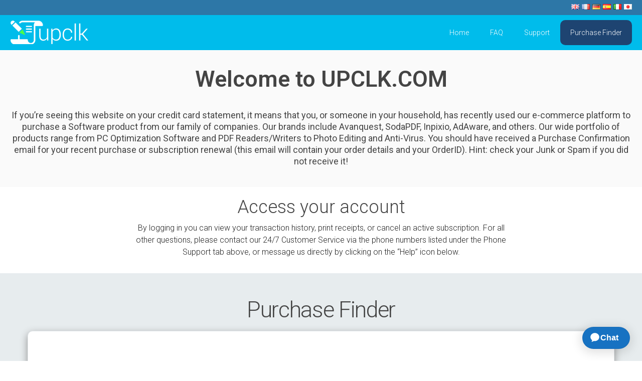

--- FILE ---
content_type: text/html; charset=utf-8
request_url: https://upclk.com/
body_size: 62473
content:

<!DOCTYPE html PUBLIC "-//W3C//DTD XHTML 1.0 Transitional//EN" "http://www.w3.org/TR/xhtml1/DTD/xhtml1-transitional.dtd">
<html xmlns="http://www.w3.org/1999/xhtml" lang="en">
<head>

<!-- Google Tag Manager -->
<script language="javascript" type="text/javascript">
    (function (w, d, s, l, i) {
        w[l] = w[l] || []; w[l].push({
            'gtm.start':
                new Date().getTime(), event: 'gtm.js'
        }); var f = d.getElementsByTagName(s)[0],
            j = d.createElement(s), dl = l != 'dataLayer' ? '&l=' + l : ''; j.async = true; j.src =
                'https://www.googletagmanager.com/gtm.js?id=' + i + dl; f.parentNode.insertBefore(j, f);
    })(window, document, 'script', 'dataLayer', 'GTM-W6WKFQR3');</script>
<!-- End Google Tag Manager -->

<script type="text/javascript">
    //default widget settings
    window.zESettings = {
        webWidget: {
            offset: { vertical: '70px' },
            contactForm: {
                suppress: true
            },
            chat: {
                suppress: true
            }
        }
    };

    function setEventForOpeningWidget() {
        zE('webWidget:on', 'open', function () {
            console.log('The widget has been opened!');
            var brand = getBrand();
            var lang = document.getElementById('ctl00_mainContainer2') ? document.getElementById('ctl00_mainContainer2').className : "en";
            var departments = getCsDepartments();
            var departmentName = departments[brand][lang];
            var currentDept = getCurrentDepartment();
            updateChatSettings(currentDept, departmentName);
        });
    }

    function getBrand() {
        var brands = {
            "Soda PDF": ["sodapdfs.com", "software-pdf.com", "sodapdfsoftw.com", "sodapdfco.com"],
            "Avanquest": ["avqsoftware.com", "avq-software.com", "avnqst.com", "avanquest.u-bill.com", "avanquestsoftw.com", "avq.u-bill.com", "avanquestsft.com", "softwareupcl.com", "goavanquest.com", "pc-dwld.com"],
            "InPixio": ["inpixio.u-bill.com", "myinpixio.com", "inpixiosoftwr.com", "inpixiosft.com", "inpixiosoft.com", "goinpixio.com", "inpixio.upclk.com"],
            "SupportNex": ["assisttechs.com", "assistancetechs.com", "supporttechspro.com", "supportprotechs.com", "solutionpctech.com", "pcsolutionpros.com"],
            "PC HelpSoft": ["pcsofthelps.com", "pchelpsft.com", "mypchelpsoft.com", "pchelpapp.com", "PCHelpSoftwr.com", "pchelpsoftw.com"],
            "Adaware": ["adaware.u-bill.com"]
        };
        var host = (!'upclk.com') ? window.location.host.toLowerCase() : 'upclk.com';
        var brand = Object.keys(brands).find(x => brands[x].includes(host));
        if (brand) {
            return brand;
        }
        return "Others";
    }

    function getExceptionBrand() {
        var brands = {
            "ADAChat": ["hdesignsoft.com", "hmarksoft.com", "novadvlmnt.com"]
        };
        var host = (!'upclk.com') ? window.location.host.toLowerCase() : 'upclk.com';
        var brand = Object.keys(brands).find(x => brands[x].includes(host));
        if (brand) {
            return brand;
        }
        return '';
    }

    function setZeSnippetSrc() {
        var zeSnippet = document.createElement("script");
        zeSnippet.id = "ze-snippet";
        zeSnippet.type = "text/javascript";
        const sources = {
            "Soda PDF": "cec15959-e451-44b5-9ae2-c52e58d9470b",
            "Avanquest": "3ed36908-87f0-420b-98b3-acb81564eed4",
            "InPixio": "d795e093-1116-43b5-a3a4-dca354c314d8",
            "SupportNex": "e7ba97f4-ba23-491f-a488-b9b1c9086971",
            "Adaware": "bc163b89-2c3b-4293-bf30-9c8178a87352",
            "PC HelpSoft": "f5d0eb60-c468-4417-a0f9-05d4f7ac7f6e",
            "Others": "af3feb8d-7638-4b0e-8141-7e421dfc3fac"
        };

        const brand = getBrand();
        const source = "https://static.zdassets.com/ekr/snippet.js?key=" + sources[brand];
        zeSnippet.src = source;

        document.body.appendChild(zeSnippet);
    }

    function updateChatSettings(currentDepartment, departmentName) {
        if (currentDepartment && currentDepartment.name === departmentName && currentDepartment.status === 'online') {
            console.log("set department");
            zE('webWidget', 'updateSettings', {
                webWidget: {
                    chat: {
                        suppress: false,
                        departments: {
                            enabled: [],
                            select: departmentName
                        }
                    }
                }
            });
        } else if ((!!currentDepartment && currentDepartment.name === departmentName && currentDepartment.status !== 'online') || !departmentName) {
            console.log("this is offline");
            zE('webWidget', 'updateSettings', {
                webWidget: {
                    chat: {
                        suppress: true,
                        open: false
                    }
                }
            });
        }
    }

    function getCsDepartments() {
        var csDepartments = {
            "en": "CS English",
            "fr": "CS French",
            "de": "CS German",
            "es": "CS Spanish",
            "ja": "CS Japanese",
        };
        var departments = {
            "Soda PDF": csDepartments,
            "Avanquest": csDepartments,
            "InPixio": csDepartments,
            "SupportNex": csDepartments,
            "Adaware": csDepartments,
            "PC HelpSoft": csDepartments,
            "Others": csDepartments,
        };

        return departments;
    }

    function getCurrentDepartment(departmentName) {
        var allDepartments = zE('webWidget:get', 'chat:departments');
        if (!allDepartments || allDepartments.length <= 0) {
            return "no departments";
        }

        return allDepartments.filter(function (value) {
            if (value.name == departmentName) {
                return true;
            }
            return false;
        })[0];
    }

    function openLiveChat() {
        var brand = getBrand();
        var lang = document.getElementById('ctl00_mainContainer2') ? document.getElementById('ctl00_mainContainer2').className : "en";
        var departments = getCsDepartments();
        var departmentName = departments[brand][lang];
        var currentDepartment = getCurrentDepartment(departmentName);

        if (currentDepartment.status === 'online') {
            zE('webWidget', 'updateSettings', {
                webWidget: {
                    chat: {
                        departments: {
                            enabled: [],
                            select: departmentName
                        }
                    }
                }
            });
            zE('webWidget', 'open');
            return;
        }

        var alertTexts = {
            "en": "Live chat is currently offline. Please come back during operating hours or use a different support option.",
            "fr": "Notre chat en direct est présentement hors ligne. Veuillez SVP revenir pendant les heures d'ouverture ou utiliser une autre option d'assistance.",
            "de": "Unser Live-Chat ist derzeit offline. Bitte versuchen Sie es während der Geschäftszeiten erneut oder verwenden Sie eine andere Support-Option.",
            "es": "Por ahora nuestro chat está fuera de línea. Póngase en contacto con nosotros en el horario laboral o utilice otro medio de comunicación con el soporte.",
            "ja": "現在ライブチャットサポートは営業時間外です。ぜひ営業中にお問い合わせをするか、別のお問い合わせ方法を選んでください。",
        };
        alert(alertTexts[lang]);
    }

    function setDepartment(departments, lang, brand) {
        var departmentName = departments[brand][lang];
        var intervalId = setInterval(function () {
            var currentDepartment = getCurrentDepartment(departmentName);
            if (currentDepartment == "no departments") {
                return;
            }

            clearInterval(intervalId);
            setEventForOpeningWidget();
            updateChatSettings(currentDepartment, departmentName);
        }, 500);
    }

    function setDepartmentStatusChangeEvent(departments, lang, brand) {
        zE('webWidget:on', 'chat:departmentStatus', function (dept) {
            var departmentName = departments[brand][lang];
            if (departmentName) {
                updateChatSettings(dept, departmentName);
            }
        });
    }

    function setSettingsForWidgetChat() {
        var lang = document.getElementById('ctl00_mainContainer2') ? document.getElementById('ctl00_mainContainer2').className : "";
        var brand = getBrand();
        var departments = getCsDepartments();

        //set department after init 
        setDepartment(departments, lang, brand);

        //set department status change event
        setDepartmentStatusChangeEvent(departments, lang, brand);
    }

    function initZeSettings() {
        setTimeout(function () {
            var intervalId = setInterval(function () {
                if (typeof zE === "undefined") {
                    return;
                }
                zE(function () {
                    zE.setLocale('en');
                });
                clearInterval(intervalId);
                setSettingsForWidgetChat();
            }, 100);
        }, 2000);
    }
</script>

<meta http-equiv="Content-Type" content="text/html; charset=utf-8" /><link href="css/stylesheet.css" rel="stylesheet" type="text/css" /><link href="https://fonts.googleapis.com/css?family=Quattrocento+Sans:400,700,400italic,700italic|Doppio+One" rel="stylesheet" type="text/css" /> 
<script src="//ajax.aspnetcdn.com/ajax/jQuery/jquery-1.7.2.min.js" type="text/javascript"></script>

<script src="css/assets/bootstrap/js/bootstrap.min.js" type="text/javascript"></script>
<script src="css/assets/bootstrap/js/bootstrap-modal.js" type="text/javascript"></script>
<script src="css/assets/bootstrap/js/bootstrap-tooltip.js" type="text/javascript"></script>
<link href="https://fonts.googleapis.com/css?family=Titillium+Web:400,600,200,200italic,300,300italic,400italic,600italic,700,700italic,900" rel="stylesheet" type="text/css" /><link href="https://fonts.googleapis.com/css?family=Roboto:100,300,400,500,600,700" rel="stylesheet" type="text/css" /><link href="css/popup.css" rel="stylesheet" type="text/css" />

<script language="javascript" type="text/javascript">
    $(document).ready(function () {
        if (1 != 1) {
            if (document.readyState !== 'loading') {
                setZeSnippetSrc();
                initZeSettings();
            } else {
                document.addEventListener('DOMContentLoaded', function () {
                    setZeSnippetSrc();
                    initZeSettings();
                });
            }
        }
    });
    jQuery(document).ready(function () {
        var str = location.href.toLowerCase();
        jQuery('#main-nav ul li a').each(function () {
            if (str.indexOf(this.href.toLowerCase()) > -1) {
                $(this).attr("class", "current"); //hightlight parent tab
            }
        });
        jQuery('#footer ul li a').each(function () {
            if (str.indexOf(this.href.toLowerCase()) > -1) {
                $(this).attr("class", "current"); //hightlight parent tab
            }
        });
        UpdateCss();
    });

    function UpdateCss() {
        if (typeof (skinCss) == "undefined" || skinCss.length == 0) return;
        jQuery('head').append("<link href=\"css/stylesheet" + skinCss + ".css\" rel=\"stylesheet\" type=\"text/css\" />");
    }
    var popupStatus = 0; // set value
    function loadPopup() {

        //closeloading(); // fadeout loading
        $("#toPopup").fadeIn(0100); // fadein popup div
        $("#backgroundPopup").css("opacity", "0.7"); // css opacity, supports IE7, IE8
        $("#backgroundPopup").fadeIn(0001);
        $("#popup_content").show();
        popupStatus = 1; // and set value to 1
    }
    function disablePopup() {
        $("#toPopup").fadeOut("normal");
        $("#backgroundPopup").fadeOut("normal");
        popupStatus = 0;  // and set value to 0
    }
    function ChangeCursorStyleWait() {
        window.document.body.style.cursor = 'wait';
    }
    function ChangeCursorStyleAuto() {
        window.document.body.style.cursor = 'auto';
    }
</script>

<!-- ADA -->
<script type="text/javascript">
    $(document).ready(function () {
        if (1 == 1 && getExceptionBrand() != "ADAChat") {
            var head = document.getElementsByTagName('head')[0];
            var js = document.createElement("script");
            js.type = "text/javascript";
            js.id = "__ada";
            js.setAttribute("data-handle", "avanquest-gr");
            js.src = "https://static.ada.support/embed2.js"
            js.defer = true;
            head.appendChild(js);
        }
    });
</script>
<!-- End ADA -->

<title>
	Welcome to upclk.com Support
</title></head>

<body>
    <!-- Google Tag Manager (noscript) -->
    <noscript><iframe src="https://www.googletagmanager.com/ns.html?id=GTM-W6WKFQR3 "
    height="0" width="0" style="display:none;visibility:hidden"></iframe></noscript>
    <!-- End Google Tag Manager (noscript) -->

    <form method="post" action="./" id="aspnetForm">
<div class="aspNetHidden">
<input type="hidden" name="__EVENTTARGET" id="__EVENTTARGET" value="" />
<input type="hidden" name="__EVENTARGUMENT" id="__EVENTARGUMENT" value="" />
<input type="hidden" name="__VIEWSTATE" id="__VIEWSTATE" value="Pf8lPap4IERoatWUFSdgRwyq41cQ/R3JQA4hMYO2p4w7kf2ckyRgpF8RAYNKK46LFVsEoAWodH4JqJ1o35dW42gBkWV8XBqBscQF1Ab0JPDw9qMLv/Njki47/nzsPKk7AIWbdjDO+BJmE98PelQwjXuT0NHX4xvib56YT/tOWs24uAOGgYYBHRzrmccioe3SWIjv3tfhmEgpVrZXO8FciCvQRjPhfnrwy13lxEZmAAcFeTVd2ETqIAk7BmA47YIjsgiwu0LUIciRyf4JOVQ0jeJUwed+doDs/vYRzWmLhKISjzgmoo/ScJ5rqmSF3x58at/tH9v3AtvnMyjl19ebOF2ZQjqwE0muuYrUv3Jv1m8bIPGVSSLTIB+Uu6AhJvb9Lh3lzTVn6MqXhT2NeeAVfbXj/HoiWobEkIcvnAtU2dq1uqKJBqGX3ToXnVXrIp/KXWqMcamnYbD9dX9/UMOT1iSQhNY2E9TRJP7lUP473GCVO3+qgASp3kG1mkYCbfNatFoLg84gzCDEDfrdR1TDIRjZzRY4bb8OZuVtwa7XGUS6H1JBvZl249nTt900IU38i/vwC3aJy4MIcq4KPHEgd8qeeGJRzG02OzPKWCuqiD6Ghkj1d+3Ty1lXJ1+ETOdIVayXayouqs+BFh+lBD9gfQK2ZBPY2ofncc4uoY4nnXOjhrstLNKEsbEIf5646gzaOE9URjRGC3W8spQuUMWA9h1eiMhdXCa0Q0yxObiQlU4EJVIPVtVJWzTwy/ZsLsIl+3ZPqnPcMv8/4h3PvsdqxcFUKOtUr2Sgf0fg/[base64]/R1IzqljoeqxFwrRXMvgcaPNldcL+7ciU1NmyAhPRnqaSJhjJfY47yPJiZCXv1Rq87hF+bo9l8K8qNluHyEAnc5R4FyAnz+I34aGAdpYA/[base64]/KnypENubGQp+FV1v+2S/dNi8CSsaSAzYlzbf97F9wiVkG7rB+2WwKgF2DvzkInPurTz8zvH1+PtQytaldFK1nEUWiDlJiAbX4CvzsWtgBYoUT2CdTwTCNAlI6wCZxQVXMnPGg1jx7kVI6bFVwde7wJGVbWyGzh7GuqRAlGnMBVfN4Fg5jA/bufUcJTD5GQC+qNNOF/m7X7qO83/sUPFSsxAS20jVWNAHlK+TBGgQGf8tWyppeZ4RI2A/kRBb5ZB1FoZul39VTfi5Pd6RqOFYpVlK4zlz9y1ARz5st8iOoX1vv/FNqU8Lax5zubSPjLecQF6fu5w/sqTt5rowGfqDWGEGE8SYWZQD8fW97vCIN7vgucfZI5J2Z3tvZ3hkxfZgDRAkuT2AJITKmkE51+X6t3DMxliOAPpWvy6i0WSzHkWLxslFEULPItksxFvePPvaHPCHAYO8ekAre61XP5+qF8qLINgc9bXEt1eTdVV2nUwiNUv46JF4ZP/Xhk1CKmqS6aw1erBzj/qfO/nwS79+YnKZ5rfawjXqTc81QvtMdHiH3/NjaB7Y5D9X/0lJ8uXkoTuyUhC4aGwjAdgeYP6QxfyICw452mn1ud+EyROPnRr/G2P2jCrPO7o8/hqsqtu+/nvdN0Y2cWVmuOC4WhMPYyGFMfa2c1zxUGMDHxJaXcxEUSxrAsJTce+X2aUr7TrF0Fjp1hZKzBi/yKOwArngTDaATM4XQ8EW7QKR+QJNx8rbsf2buyPjHH+LK1PrcJAelZDn7SHG9DYWQiMfFiz9/tH/TGLMIEfiXiJzqdKU5e/HzPHpkUL26jpm3wf7hSZ1dNXeSjt1jrLbECKLw5rQFQNtvbxx9Fw8WahQDihxw9ifyQjOJHtxG28epnh3EE61nP9ZzFofBtaby1QQNh7qhja37X4SfHi6Jn8/aDo0b1ree8JiK7gyWMSXB+E77sGBi5FzCNEkMAf19k7jUrVTyGcwtC5n477K1MEnUFtuGNSVxWv+5iN5vqvOE3Dw9pmhHYIIvfiG7UHPZStOIw1/0pTp1YXWr5/Uc6yFSokaaXqcJ7Cbi26iQlypn+N8jKCtKCTFiUkWa4wavCoZkqzD0Z73AX7gHlaNHk+KLmsQ7BKss9ds22b9uxasOaCFerzINa94UECOGBSeKp0HZ6rTY/3dMx5Mx0lq2Ta/xJesgvNvyYtyUE9EVgXTPKL2mTKXblpquUUn7QEms40MvhpNvyJggp96WA4YanVNX6P5pU6oao4I21TyBNGTzEISkHxwVIxflEx3e59oG9x93QLzJMiRt/mqm5jM31TpYcbOXDvN6KRDOMvHA7cyHy1OglhW71FxR2LXVn4p/gegpwryYg1zg5g250B++RChb59FrBmzq24fWP32WzBZmCEk/mzHHMvMJgHbpbyU789NJEJGoRq1r1JZ9wT9tNAzWpKqN0QHooRObzk6cIipuY4t/nmIyPmyQpRVAaHZtR+4foBiokMQHLEb5o3G7EeyEYaB0j/gqJ6Tjd7FyOYH7LBjX7g7bt4OZ+3xE61LytFBhjp0hfhx2IdfcCiX13FqdAT2XxMnsqnDAz+O1/7Oz0E5a1iqapkyZlcWkyxqc+KtpL8QW94pY4LF2pc3vlwNxn/APjcwC29FVSDEEh7iWeWleJkUoom9kQodad5+XgYPJbE3CP41aOD2K9JmK0vgwXI65GOJelH8d0J1Bi9AjNFajlsCEwNZzK0ycvNNNAttWRgv5I/GT0VNUDDL0MMKjCIvCJ9970oYN2P90lpcRGr5lw1YCBT5k2mMdipgF2M5F9s9LDa5/SmHJS2b5DDJ3iy0A5uV6ipBUbcf2xLn5/cc80MtzJjOLge/VSZ7b/T3lQWPgAMKSK233IF7fyM/fHNXw/G2z3asWX/LUoldy+JI++o9rkZu+6v/9HcQgStMFkStF6lXNFJn9Lhkeg0/1VYRqCdKc8pCoS78e83R0LJucO1IAFqScwAiYDCfOPUP1Wf7HDMggxQRlCLrRnJYun2zjrwzXWr8pFDc38TnGNZ+/[base64]/JOO5oDCTd/6jmczrM9q59Hzaj76zPQ50vMew3kW4IfbC4XAWinTRW79Wvg/szfOD5oPVYN/68W5yz4wm2NW7U0t6/zB9Hwhg9t36blv0+F7ZtWzxsTaO68/LvHHlFW+JG1AXgW8AovYpX3K1ziP7obUvqmSyW4iZz0sT265PzwS47Zk7JVbBinhPD5xhLcE9loVz/po59IINdLmsTI63tIQky8WQQS6Z2LYnEBQwrwf7X9I8E25W+IVL+DV2jYP+08fv8VVHs3PUOovJ0QawRR8TE4n6I179H4ox6b/QyQ92k/[base64]/fLG4wYwlptC9MJI/ADZIJ/3UUK0WsSZh1E36ykbwoa0ujlBkEnHiR9jKrMMhssc8oNCkw1XhB/JpQ4Hf/lGAtNcho7+2qqFVU7zdIwuv8Pz3jWo+L6srxlD/kfnW/w95Y+4B3XrsgwKSVUYrH/G19aeIhs5nqw9Q615r2Ezl6lA+BeLl+m/vV10X2nkgBrvxe9sKi3rP7YnyEJL4nbG140OYqZ2abwLlyZY5eKj/erKwo+vlBKqYh5Cdfg2i1JxVJg7Lis0p5tKAXzwaaSzV7qaaThYOI16j+eAgZ8+4OcW1vKmENzXvk51r/ZNWqqM8M1BjYQAq2awS4o3bzP/xkkd8a0a7By/M1hMFSLX5aH2+FMNo/a5MmIp9L5ijO4dLh1sLFra2S4leP5vc1900S2jeR99+Q/jab3kASOMllwON+hg5iOVGv8jj4ZU6SXoUQ2oXgPyAuPsHA/wKmEAj/NQDRVulNbbpsrt1UUPkdLGSZBPCJbjMq5ZsZri/SWp5v2yl5wRE5TyYb/QNXWGtGatHFw19DSCsJA2TWDATybbjjP1IRDey4Tm/16g2QXQlwMB8PTjpVzD5h5nQYoH7n7L28pDWk2y8nYEruERXH9GEa/PazfP8O2/O6PmJlJIDg+EOFgbQaGvkFcepTQHhwrY0U6wPkU0pYG3JIe7PszVU2/htaog5tFWnqIpnYC9/xQxpIm+u/BymysuEsNZ7m0hyfJDwqyY9ERretjEUmgOvZs5XrMTtD2sA6EYiqW2Xd1G6J7QuihMt/SwIIkXHKEV+d34jrD+NwL1Rvsn6iaFrC/jQbjh6LiYzJ+AGFsG7fOA0C9cWiKpR0TbNmiY1xvZP+waH0BGe7Uk2Bccv2n4G5Si3zse02/2M1P69c1wfitRPzUK9urrTGGKrkSP715I+YuJfsXtBumoy4ovoGAksHRodtaMa5x5wEwnFh5IjU06HWi2c2Al9BVV8w3TC0bDqr/NO1dbMekWEvrEHP5g9lYfSvVPszG1kuXNDz6BqihYW3NcF3Xt1ifT1REwDTQ+hFtm6NwKUX0ZGumMTx6O5vAvkYPHDgnA6FP/mdZ868X2or0/kkgXm5yZqwqPQQYMxPR+qV+KXh8IBwp0BI34Ci7sai3ZCuCOAhi5dup9ywrdmEcyQsUaoPWv5dGMRt5eEezA/bh4S+GwNRSNNFsI/GrjGv85zA1IdUWtLSajwyaICooSNt84WikC3wx15tOcqdNDbaIEgV95IULSOSuqADuM39ef1Y3Z+S+Y+Yalihh7I192rjGDyMyJyoQPSwQan32pyO/byvBYGoBsQQHDc8c4Lh1nxa6BfWe8ErnwR0vL09jaI3UNOjzhjDKgOpSU/3rS891qkucnZdMX/hiU0ZlAuKsa4XZuQe92/fFp8qQFXRF0g5/onqGfIbhHm3n67v1Oy+ofz4eKzEP8uYeGHsi/ZJkE9gbxhaWL4PJkZEW6bhTQVw1kz3zHsjV5g7Bro9fgZ9dQ9SWdFYZSS1OzLOkKvPqwQXOmTbFNvhTbrMvvtCmViMsnQU16Od1o9w1lpm1cSBgW0oWuUlCrYxRtgt+M84WXtGVdDw/R5wMyPtAftdHljmoOER2J6uYkg4GV/kbYfeeg71XJ2aRiSIKiKBEEXewrUv6//KFe+8dGbR+slp1Jl0owjTRRw/L6rCUkYB+3PRJK12Sqjdfaqsneuj9LqY5HI9x/EE5Yg/18M5hRGRqtrO9Nl9IQTXf/0IwNHmxR84B+7k1YSw0ramEi2bTJTm1x+CTLmS2JUKROsj4pA1/rO4e8npfN2UzLaUdladNzIkrWOlfe2LJlzHgZD+5pzMO8GvXAe8MFfQWBrZPfGSCgwSfVw3SyjSOBhhSiPuobeovlu7/tvBYUcYf2tC3fHaJRdoKSnjvlL5AkC41PB9n9gplKcQ86g85lMK92GVZfIB9mC9lQTe7Y8L79/gHkFMuGh4qAAvRgztgReuHuGiuUfX/XCILw6DjKxxaePYjzw5fyf1Yk16gXwFDcwkd6dqVKllf9InuMkSeAl/IMSIlYfGdpSCbTvw69282ru4Ybbatr6RmHSU1iyEnJ0EXBEn5GNlKzj0B1wozhXc1pIuflpQMmyEx0kaC+3nLzVZCw9DyqEf8Po1gfaYjVWvZszzoBQthycSrmh9iRks/K/nfBTDJ024R/B0XhSN+S+fACzDCuZubSHruej0rFxhtWOpfrVhyK+u3/590H5c1YdrxnQhH/F6K0D5Nz0lG7U6eG7O99d5V4hK+fBSqePh1wKPaiSd/VZOD/Qx1cQAUTTPb5Kbb5W/CI1gqgdTpqvHNm6yKK3USlEdUEMun3C1W5dBvFs6EKxvSqMpRf0zoU+XcNaqaOWKz0Q8k1CztIxE5I/sS8/v7e0o9aB/wW1VWOiqF05nyoMBUCr1feIGIsckSZnbHu80beem4vX6oUfCSfhE2vLOusiqZG6RAjIxqVZb2nkhFcrHv9qT9vD0h4qPm/[base64]/rcPapgW/eoVdyHhK36YxiIIH09oh+yLeLrQgLWAQxB6pDRcIaAmus4oPtWTBpHiKpSMGD40x4gNFSC5BpEO5RAKjyGOReW+qbnrr7lww/hHbTv+R8k9cAwW90I2nasx0ZAf+BwfZZQNeNaH0qCMn5QpOmH4IrHdS3lH+/m/piP7i2EaR8pWJtgPcFEEmtiI5mzk3fXsIAk8SYAvJ7scCzUEU7zPLqV02dZxOYG7ZS5Mo+3eI77AOqLBVyroa+M9CH5jfFmGdnBTxGBKHKWsujROHW8jfUsd067U/zgvp/JAC5ZxT75tBGiXyKb5AWpyTeJqrXQHjXiC2QuvYVPSKVyLFexbQvqwRMZpbkhsiRoG2W2wm4YHyePtAmK91MvfzF1XOyfJQyvntoDywJ2RE5stu+/hky7ZSnWvmScZSIqS//iEOprvs3nEI1De3VduFNgni5oUnY2xuGQUeYeNFCJJduVCeAKsN14kG5ag5yBVWUlxSGb4YB3/UqDQd4M4LyJFdNCpbKF+xMrPwtDf7FhvZSBhbCofipRu0sifYGIaxi8LwtptjC1knwFxIMfkl8fdItb9d/yQIg6sb9RdeOa8im4bPgrcM4B2ZOkBAKZRVHCHw5ZD8e0YIZpj7B766Rtr24ToYJuyoQQXZZxRufSL8EP6ycvwoNtmCH7GTWqvSqj6FVpf1ZbyptxeCatewf1CcYa6C0OLdboRLsEN9nDy8pCQb8LXGh6qeqm6tykobGD9fOkmVPf7804qzdLMBPsliDP/DfcDBRYnjPUfor41d0fd4A92ccCHUrmUxyhFBYZN7aZ+KCa+1PXWghvKyYTwRJccbUltvu6QhIuzTA5z3ZcvSRkBcnofFGOXd7o0+JFKsROANE+tlk9EzE58Dg0H7XhMvS6eZbbFl/SroRCR/yWgOApnPBci24i9u3ETtCOXJpzPD/VaUbVyjPT8d7nOAaLJJYFdZBMqt0kwpEwTV8BFs86C5cr5RRJ3YrrJuWvjrTpWjz9YHZtC2uz+CphkLlfHxTxGTcGrzrc4XIOQ7oLRsFNorsV2tgB7/gbbLawt8fWwCf8jAck2QpOC7cxsh1jIL3jddsjVSkhVHx6gg4kjAIeXU3je+VvngUb1U7EFNre185ttWapeOMNTpObG+7KjJ15pmCXKRUZSiy5cqzbBoSAh/nthTC7q599o/J2CuemcmnMthNrPlN6SyHfwwDauvHLIrpNmOlPewjPOWHZPW/uIQKBoBZmGAuEQP9hOihaWf/EO8wrVf1ArqxALtnFF3aNO/3KBuTABanR0P0iOLTHWTlhW3a0u64bZOqgEAQvoRp6GfaL3pitZdmgebgFj1wNP6bl6rJdkwkgFHhWlY9HzGEqZ5x8hHKryTLTr2Ur1pETRbLMAL0SPxxIMHxbLtNdxlAd/F8iz+HptlWSoUvaNjUQUMzYPCPgMxYiQQNtWzKZhpc7VOiH0WtznnvLNRL4G8V4+9W/XDanbzLOCrgpkI+qCRyMI4jPE72C2yRKZdehcnJJnhvt2ERtl7eqAKXzZA4cKyb15dweYbjaXQijAvF1v71vRpyTCXA5ibYqFRIQuTYOWrOhp4tn1ZfSZhaGAf6jPxZGg7dUdq36YGV5yqVcArEMMhwlkEQTytI0hvc6taQkmqtCE6p9bKpfewUZmlx4dFCYP/ZH14557QrADbqnJnVhkMzyJ9li/lnOi+EWcoVLpZvFH73msXEx5d1FZnkAGNkCmLmWa63beQuXTWmfq4SZWIFMakHh3b2GxQQLvlI0Y0FFV+y0HnUy1gy1xukOyfwfRkRKl0U6lU6/vRRJZksHH7FGGUpqZ7nOsohZyXksJlu0fQI/VNghaxrILtqlI9ENf1xrELemJrUz/c6Bs/i3jWfttkXEOwjnL+PXoaSX1q/wfMVqpTLZUD2qwJsBKOk4bbiwTC54by1BIpecFcaQS/ltvNmHtVIkkKa3Jr6b4JRAGAO4tAlCFGhbuyMx9qFPZLcxHNd/qpYx4mDDQJOPwBOxxxpy1OTks4L13VfRR/uNmQrFp7NLtqMch4cBBNglzcftMMeb1rLdIZg7TcTJgt5A/TQPFZcwcbwxAjL7dtGEJk8/Tkd7XSsGEj19IcOawDYsjbI66hKs3cDKnPlgQyB4qcnWg0f9S8UYCxbbB93RXmjpK7aW0Xdc0b2VILonq1WDtY+UB28j6Zzj4FLuqdoyX/pmCXfgv8LsQ0LU7fncKEYM7jMdRxcsj7rgzDxL5ipPX50vkSsNHFz9CatXO8mSOmshVInJjKtuAR3VZUei7wWtQ4KKf7iFpKxQquWUBEaykGyOlK7fju8b0zXt5Efrrwy88cZ6eVMIgay32h7Wq7365KcMCy6eQT/XQn3usUU3PvoVWgutzX4g5zCY9+4vDelo6mkJzNnC9dnDSSiE5nnLcsSJalpi8ydeWHO1Idg5QxD2tmzV04c6VbH7qkGzsZ6xtX1uEdRmkwdnpAQWpm7VgeMp9jVLHwp2VopOJhljArhf919l56Y6mavStXa5g2zIZM/JUxp+kyjZy+bZ/FTbQ8SQUPpJTWIYMrs+KUl2jn58YyYmwI70Ox3Ixe/kmu4JHVmsYhremeZ6Rky14FmKMAy1kimoTrRKvRgLdl0/zdISon2GeSvFS3GEz8Jg3nqRnZgZVGZ/EEim3f5dpxQVas5hcVKE+wNa5uXzCrMEudRc0mkfnUw/1+mBVijPev3qifzckUqt7ujIYhD4IWDSWJK9l5MFX7FTZS7ySP7jJKZK9Z4CLVw/QbfH0L17Ty+eEUo32//iHekF5CJr3TvL9ReC3fy3Lv54d+k7gk5AX+fBBDGNPlutyQ69HUq9W1/eEcBHRFdRsMfTQBppI97+vLhPIjiH7iypRRPqu7q9eaQ/1WI/776pN8rg67EWJsfVu+CppHg/KwA4tyJfdFW5+ciZnPnaTJ9qsmaLIojj650bZYlvJRMHqSx6IvV+JT3P4O8bDfJ+WyGR5GRbAQteFjABthD5DTKybNaaflko/HnOY+MHqqRy+v/bclnql4zLB/CLBcI32DqPX+qO3xoRy8NbPMU8bgzdOymufdqWJDqMQn7jWSFaduzUazZUI7/Ez2+9TSB7Zy6ejJLlweoxXVRdCp4n88IaYnE13R6iHOCrK2nDUYnkMvcPR5jW0YFoLFrvvWnD5r5lTGkBsCNw8RYrBY26zxZ1XK5iQAnpQBORJhc2g7FtrU2dAFefCLfygxTDVsVnEDe+rj/58nJg8/2DnJzDXQpzNOhaE7vya/6r9xvE6uTsZCMQ4BnZq/+Lfv2xXCCRfeXw8+vVaM+Etz44edOYdVzPmcrarmYxyVYPnGVHoD5Il4g7/uiQu3HBspyyR4/bcGpNvQACGFAHceiltgTdiKz3o8vFJdT35MOVHo6ODwTLXZGwIUTjffCnFoHTSZT2UC4ntq//2iUHRRqEXfWdOeIoTcx5Exg/C7OqxXhMgsw4cDnE5trCGWm0eePSw8BFk25SC8dmeUTzOu8Y9cZzysa4NO03kZkLjAGhNTYAoNc39EsmWinxrRvUA7lvcu9nNY2P8KOdqcwQ4H5h4ioDzS5yjQ4bieu10Sc33rQTYA4bLYb8ugy/ZC+0edxJEfP9EgWJhs0geWsJWzDGz1dDo0/eZ/OsL1VobHZiWBZlsNlk5uKwijhVY8een7P1egk3/3ASx1evEljYuu8C7Mz4LRMUtFkhhl+CIXXmatWTPE0RXhXjd84wet8LhiHYZSR70ACFvSV2ZaUqX1Fcb3pXhle4NL4tGHzigChfby1sYCIfJ6mIVGgKV+4gyc+tbJXSOJIkhH0iLW1S3kZK5O6B5HQkvtDHMRHutwgM/PFgLTsRxbqdZ0ZZxNOvV0/CLNUs5b3teBySgLlOAaDuE9xnEJ9dztneOA49BRpAuqOIYfIcODDAKoPhVunt69qhWhOMeKzG5IlTVDAR83mQHKiqrC55YfLD7iuRBEplxOWbmTACBKFxCT9anFbP5Ca3QUeSw98jowo/FMNGoEAlZg/2Z8j00NaHNumFXFeMgWiJxLKpYC30tOMITwQxTi/VKs8aupfaNwSyfZU+zCWCXfOoyD8TAxf3YVRMPa0htoVX/G7VueG68nF1uB1NiNoPpHw3Is0zBzbK7hqJSq22BmP56kUl6pNqIHPnLMNHsc13G4FLHhTVF0MWkixzqiV4IZtu+T5o//GXSxPuluOEpYm2JI/bre7pLkhi9VHpGi+E98IkdTH6YxfVVzRp1GK5Bp+9nDo6j9nMSn4QSHzOG5OqVxCi0a7I3oYceeWwGlfxbw43fiM2LCWojeuC5bQPB52fLFPxDe9urTRWYXox0Xhpb5DZJcEkaJUbll+RY8FP50tK1TgY4mhnidrOcuiKxeob0Y0/dkIGdmQNS2k8zsapGrGiJCefQTtppOpZej2ZkeBJ9nxIOOMRbxOxsKx1lK4MUirq7T7P/HqLIO1Atnpq8UtjB0vn11rCS0/dcCEjuljdFhEbyd2alDGQqHfsGaLqv3gwuZS+RMe5djZrkeJ3D8rcIjTQ1InqcyAvvGEdZcjAqiGUP86xT2JC2xJjritVmBSVFK6KrpN93BPhndkviRWKdls/sxERqZBF4rj2FDpweA541juhZJiMoTo/XZd0iWZC4TCaLI5E3ZnxcGWrm1Y0154AArAxJY/Q0nZ+1N5Q5rCBLMCW441j8aXNewtG/q/kQTLc6VfvF9eCktYVZdrfvQpC9gh16/2yrQzAIh0ViGLEP5bzoVin8BrPGbP1g+isU6iR0lH/MVfhySC3ii7kWD8jbVpx6/Zfiycn6GjoBJWxHAeMuad2o4RuYjURbgzPxORaL79YhWuP7qT7KSTZBToX7Gs7cu+dPMRYaUfOkdgY1+P1yRKeuLrIVwbSaGmeMmz0RyJg/QcwEN5TcctA0I7tKei1vyXnBJNPIRkYLMe3xikO44/TI2OV+zT52674fo/j2bBOEnvEgP+WMNp3BXrRWdfgQcIgdxaZnn8sEMdI8islMu5tCz3SPkECbHO4h61LbEXZTCbjayJI84DMfWloBdVusA4KjoEydC4cCMrbVmT7yvDjd4yoKvhD89fqhWWKK1fy5SPyFcxBiUqmEk0GRHFG4wzzMGMJETws2hIVE3lfheZAUGygNTvNBjqo/iAj9TzxqDx+FwBtiMzxncq1tnryoPtuLAGm0+BnCN5GRiTHof8D2qnGSI+lro56aLKDuwNQ9EnoTJIr9RFrzgE9DPRM/ITk8q3uyn2OB6uATiuznGtoKyNF5I63AAaBtAaU1/H9oIlWXwy20gogl7fIAogSgg2FdlE31bMJdLle5/ZJfUrYNm50ewZS/jqmZEV5B2ybzJ6slZPmfvy4CJr35y6cQyFjkhnyrRbVqeEcJeHTLQ5+ElYCtms5VhRAVlxI2NtIVesiCeSjYTgRpwMqw/lgnMQmbFgtW8YqtjnHtCi9sj2i8Qo8qpCV4PJM21W1t1GxFJMrjyy9t3C5slMiYSNUQG8j7+u7ora6p9Fygw/lzQzgJPtMUMQ/vs/LItaYyk3JG7OKTX/TISFBqXpxWSZu3vTfRjAsBYapUSt4oaL5+m/AIyYXEU8rfpMP6a1f+c2n/Dchg7prVxgDzdtlCcObRZxxbXU05PBq3lIBbIPGzT+qdWZNrzuJgi34AkBOM74hyFhWGTbyxuoXYXy2rC/UtoWC6nf4YxRXw2CBX22zEgFKkW7zMgyS7L146mC5wRyCuL2NZktuzDHSsqp8qJDW+GZCeSsLn5ye5YAUouRtPrOQMNHVK4+isyd7ec5GC/wZEqafTmrDk1TPux3IYCtgqp+8w0iZHj/U7jr7SigKfQzZ0fmijBOoO/cOQLeLcnzSNxAUrJO/nia+NAzPMhWdaHFYmBhoDjhDtmNE6+JzM5DPpXQsquzpZy8z5SDjDzDWCcKC2GHKw6x/dUnWbcaNhvWO99ruoWNMA96HbwN3r6AA7eWY91ZHvb/CQcTkzQYm8m4NBomo+9yEHZukGNImXRKCZHKEtZFd+puxwDR92auvyfNAobACnTWbvuAWI4S67ZXNNhHLsf7mnb9wNu1oIFnTLsgK/UshfwPpKTsIIDvVS5SI6zPcRK3mR/mxvgvDnPuSEEULQgPVihfHfAC79VunvMteHyUmZkHLUY7vcEWdF6XB+p7ms4lSEC0k/BY8tLmMmQswqLG1JHZhR3tLuZyfP9nPGK6TwHBtyKJ041SpHsCvMFkVXEgA1A66nXVJiK/1jraKocmYy8hpASGbT1yakI4XS4ROcOVhtP7rXmA5PfI6vAiuMRnI+NiXUmSQkpj5Tq0XN/[base64]/chqWKLZwWx3G1XDul+XWtqapODeGO9UlVxeI/fVirNw/ZG3FmmPWoC6W/Ul137sIS1x+xQkUJ0uRtytqr8J9xybtfAYv91h2fUCTyfbh0cIRlttGYZINF0ZS8XVy/8xT1BmHFuoC18VdY1uQZC1YZbZbHE5DZaMSJdnX3ZGL7J06mhn1PyIM6RuNpweKtBkHfSZz0VJgVWPdKIukYw5zFByssNj11q+fpHIboe4rm9MQ2XZmhsMDnoHeiklGE7UMFYSsdxeDSBDxgCMtvB7IIlsqhPgyD83CLCTAKdkY6w0/ksFPnOUht9mkzt9XDTTaEPEzhxtrHuIShmix9n2TJ3gSiX4IwssHiXNGNB2LwdbElYpZypYxUEyrSwy0mxcyVwMFMRbQZWf2lszkA17dnTT/MkdO0PwyOROMKHZ6PZpY2VTr5HRG0SG51IteJMqz2yk2wzYbABDkwF9eYgp7LsoTgorUoNlFHLWAAuYpczyX7t7IBiSk+dZBD0pQSSsc0wBUkVOqEeMQgHvy/J/D9I/Q925K1UtRIE2ldih33Kb1yVU404kMiTJN0U7K+9I/QNz8muH6p9gTpmXPOTvY7JfbJV+0TSl5jlqZ45YPUTwcqA+Qyk0Wuo44kg6H5CVmA8JSiIgDpo+sikRjGEAGz/i2AQILQp4eFXM+5dtjdywtzlV/tNmjQGJuNdjJdPrAUyw/79Aar5LqrMM3JdJDtubeJEaM74XdR77uc7fueKAH+tplXbf4vjG+P7rKfHJlW4Bn25Z5LGq0UUudz6nkBeo6zkfwOyxL2jt+nC/ulzahaR4Qv6h/0+GS15uiWn2nmG8tm1DxbNHqSxDkVz/cYgDeRNMzu1HKiIIaxnaxC9y+Ks95D1u+0zn2/c9kShV6XIZD4u8NKzw5K+5IuuEybiWK/C3hq3JLuf127lFDEoSqsE/bVTFt0lq8u/+knbzxfWtq1BuZxWqykETGHnThjxhOlZ08YC2n1rywdW6kD04HGkUxgQqrizdVoFRV6vTU/ZvOOqmnn4+qmvzSNUdYowERNR1vkdMZOscp12probX5Yuakt8mCglHYeX/xMZokib18p9nBoEuxOd1qPK/sCin9J9SA3/DaXUvLoQvddV7/ttLsd/QnQHjJnfdLHDLz8crOaWH0/DVxlszFHBgyJ0wWep8g/AeKlmo7rwbcLBReU9sZ0t3RrgGNvbTEViRf2vCxnBVZxeWyyKaVuxtUMBJ9d8pFQC3Ldjma/d9lT8rdA640tRgwnx2avnIbeGrx5lOp6832HpbA/60BF2Wr2OX+PAWAw/VesIbraB0VkLeU1m1t30/nF6cnPKuWbxIzU9/dlt3sOwSwrFHSsvbOlcf16i6DLLreMca4NJ/lncww1L/H7x1hiAJnrV3AYOyvx+cbpRamRrIqJNIEfHDt6nSRb047U6smJXwHCszjvBLCpWEehGzHDyKyKVpCPkvEBSpfvLx4XPSlwvfG8WemGx5IrdJ7tLKJqHb9KpSz6Te4CmlX37ozQ7xDbi2pfSbMhgPWmLyiLf6+WtUhuhkHgCzvUIrsJzEK95dqPjNSLBxtv7oe/ZSVHNUiTQ4WstENdiGww0GyuC45+I0hV6xU2XYzwiFKE/CG6dt9g+1hEiTwusaWo3a3f+g56LTpRi7E0WDos5EJ97uruCeCmmeswqv6xm1tMz98uGszW60Ni0RHuNQ8PQqk6+pTCwIm3ntEAupW/OZI7QRkEOOJNR6A+MkNcQ6M3n/QPf025VMwJ/r8CpWhPe73E20W3xRx3CY3YVvG5atXU88jl1LLlCXO46HfeHBsgOE/upU3SYB5KLVOjOIpAzrwQjewEVh+ONxayWk+e0hOVbl557Wy4c/[base64]/ny8c97GlS0by/XNGU7qdJeshd6QfYzHgtXk7tBVl/e9cQNmPOEu+0j4fWYJaxYX/HXFWXyhsxcehi1iR1c79BvD7VoQzDB0wiUqHR/niijY9cncHSmiPF4hd/4U+p3LVbgQmMioPySaGFU8m1+6/bhAdwT+TLNIsIgTBRVLwH0Han5vMni+UYVs928Gr0KWHhz7ngGKtDyiwsCrb9xL9uiBelIYLqcQZPX9v2ZvbvlwoGx6CwIVqEHUnxQOyjmcdYfpMSNQXh/[base64]/6SxTqlpIU9vC/y5G9X+jAhDlWtQQddp35fs3Wkc7K1nQkTiqyvd6O08rjjgPOSlkmwUBKkrhkGkl74N/Du5k3JdY1vndpBXkv36r60K9UiiTxAR1f/xLThgikbs+baHULgxt7TDMoD4xMkwCu9p8/NOqAHo9FD/wq98Ni7o7t9clVUPCZq0GrpWJLZISCGwF3syEmgrxlgI0fdbRsZbVzrOYxDkep+opnodz7EUSvUXEzywg2fL8N2RQxAtTJSkEOjYkNcr2i36AfABWaSmptg3F+74dLSbQCqOajI0Zw+557eBQccNvwJX//vPmNcCJ7DeYOBctGEoHVSx5FiVWe02vgNJ492rjcCFBCI1TL5eSTP3cUOtUMYmxeMfc0hyAVz1AY8sWSGqcW+/j+tdsGQn/LrmlioiLYF+eB06NMKZnYCBBYWjMvJ/Na9fa14CFgVrs1FkqcF7wiSjZiCfGhuPRIhjnRXvB4S8cbJTLQwsdEb0+i/lmLe08+ZPnESH+kXO2oadWtEllRBUGIZdM/NWwmO6hVnLPRy3AckTC3byO3BtmWeKtQQycNF5UalKhbpm4zA2J2kGpedTFYGoybfULzxLpBAocOLbSASO9Ecei5Pb+QHpW2OxQ5r/AmzYveka1O3Awtg1gUfEEbnFcXHIBgjRGC098s+Wgr84hBBVj3MUughVrBOEI3SgZ3+b9En4RD2aR8nNFOZ5Z82sigmcSqjZVuza3yqP2d7TrkzW2dxOUqu2mYY6mnu9Q6oZogFhgpHa1Wodc7Xpydc/lWOGNtCpOOs+O3LIQiv82E/ouxBix5oO3PSn2n4wprr4YVIzMmPbEeltgFxTCJEIERX/WiJ1bKfLrvIEXikx6vwzv3vmBrlr+NyCwMUDPm6TAIFmUwIhb4bDedtKROzaDViESg3kmAgVd+FisAEWOTfPV+wJTyrT1i0B+krGsPwJiWyJr9WUynAC4iWQk9Bhi4gZFi4+acAU+3cKAoymcAcccZC2Ito/DhGKVVpH3ByIuU8DL9xxOYukGjaSL6jGb+yuSIUCDGJsmIw44bcL4ndzWSOPEs/o17yU2Xk/ib9SUNC+71rTjOhO+a7P67KJn2ylt0DF1UUMLj4meYagneJ1nHXh8vXkyg2Gr75RjVCOuNN6cK8lRE2RdWkjBbp9l7QjFqlmKgIH5pcAQoRBu5E2BVZwFW8jb9N40aTAF0e2ygwk43Ah/bMGi6CSfedCUtOK1L+r1ug/pqCb+ZwKXOI86rvy11iaZsAjYodO5DOTZdg16dSh6Fk+iD9szdrFzvv6750EWRGGvADCrMW6DTUB/cJCA5VY3sJR7ozAWZ3eGA6g3wv2fY+yqcKg7IWBMhXqkVvd6s1zvRaOIpxpK4mShI1CCxpYSxY4W8n4q2MkJfHpWyqhPOzRuoorjiJkLH0R/kEh8U20QdAu/tmP1qjxbDr0S6ybTyFO7SoS2r1E2tMDnF+lo1GY9hPt6umAe6mI7oXOhNSoX2rh+X9243L9L8LPWWgoQIhP2Pexpi0v7GYkOIZgIaqn7obL3K9HVNxwPuJs70DtCzQTp885+eIiC9IvctPAbUdKzCKuBG4Scoto/pEo5CHwqbs4iRwKseIxry1mpSVqF68v1OX/LOZoJPEHTdjSRJZDE17RkzDKvrBb4uWbw0vk065tTwc4S7BT0P1ZiOhXUcNE4x8SZuCTCoUz+yAHH6xAy6mVQiWcQeQKfY55HV8XZdudJfGxAtp79wLq4ZDjPc1eFjXUMdx3BHHf+JTtJsVX8qXc8ej7Npb+xEywx/EIIdGv/frWqNAd0CjHnv5B7a7krojQqxBYeOrC9BfRKwG54i4rOG61KnZssIpaggDGLiSD/R3ZfGtOVe5CqwP+MNYtLtCJfZiOhXoGMl2YDRO5lX+0VbOum03Df/WP+HNxqzPwgyZNTFzsCYk5kQ+xKVnJbhsSWWXqfaRVFrGkKTrrKfxaAvOxW/XdYCkhs9Eik+TwazKykDj409upv+zAQJI3qAGrtU2G7YxUF1zz6Nt4U1yHnycXN5CVI56lgFZzFBQ91AmvHlistc0I5WC+BVVLcTC25RW+JYccN4ZXhA0hAvkIHpPIruwXaVkxg7/E4SmpzZ7LXNN0HUX1W0DNYmjohxJS6VW32y/froaKjjJ1bRd53m7T0TuuCGV9KSwtX92W8SJcFs37q8g/vvVTLFthlVWLfRdOKPspErm2WKmC81x+oc5oA8jDK6QC0oMb2KKS2Zp4qk/IOK/MtruaCASQNGgGaDRYcW6hO46kOHTu5sjxrF+J6L6O/29tEgm/jxE4YUW8w0APULeTqtCAUt/f2NI71WJIKOjXzCw4o1McUpQDxnuciDTD1//9DGJehYIS7uhWHX991ymyi42RvHYsNhQ7HhxQfRTSDly0IkSCaISjGZJKekuECBvQsnNAp0M5oMsGNjySibD3njJt88dxndCYSmos69bD5kaSDtvkYm2RazwPck1ywk9l2v3EJnse5ZemAylKhcg1FXllnSLSL9L+z45VgQyi8yGRfWZdv+/D5eWlGy+GFeJnswqtOrhKhHiqrmT+iLOc3SRq+yXUJK++qXUhyWXj1rpHRA/PDbLYuxf/8lpDjssNHpiV7/1PUKDAAO/WeS7CdZmU6tDzqnz2iWJ0El5ixbI7+QdvX5zDZv3mFiRhDtEf6XbkHeT3EyuwZehCygqMILGobq5loe6kqmzt5JNPrXvRCROlCxZejqbeXKV2TkddoS6dPMTH/UO9R1u02xkvIUs/cPwJK+J6qalLfJrHaPpOcV3HFlnXRR4udjAmK2TaJHQwTnS27s+flaiuetVzf1Ui7IozQPvKAt5OXnIHbwt3HQ2SAlFsWSa2S791wmDB4ieFNJCvDSXITrdfXIKWFinnvKb2S2QOALxVU7AuanySuNSCvoL/qN86VWahkUFHFJppuWIi8ieFtBFjAvcZ7gENlV68bjpUQ8+EYObtKMBFEmue4E7xmHnzsvZq0zXK09vZY0O0fy1Xe4JzKURNFmcjyEiAx9R74jxcxWoyjKlj1c3cne9WR21aIefBTIkTbEvdCkkUPqLOR8bhE5G9CCuGHPapiqVNSlnJ/0jBq9BS9I60ETotHwJjpAImL/IIXYlcGVu/i1MfgE0moc3+HgC/QmZEKFF0B//+sxJpNAnXAR4x/TljHhuCGD4NO4f+uHwkOiMNBg60nf3QjYyEbFjn3Wgz+zTD2jcY4JIseFubJSl1ubxXBlwvr6y/iCiuxchz4W1dXX10ewPnC/HyoV+dwR8hjL8DGEoDs3c3HL2UeyQeZEZIe+dgcM6/N3XxcPO9sL6yA2AFcaCc45PQyQ0xms/0rNiBE3gUTbB5eFNurWFm4fVGF2ktUnwqMQvJzdYhcZsaYn19yharhxfkfIOQuh7DPfW68irnP4jlFXl0u6rOizP6xWXlcaP8WqBJ6AMVoymaPy9imiq/NtlbLSqhINvW+Ior9q/7QERkzmLl8G5V5+igdBQS0g6zYAPnWKvlgymFAYYd4wnvyhtO99ry7PNkdfHJ4NMbB1JTN74WAIT+V0bbP2LP7AU5qvkq8qlob3+UrRIQY7joIx7TU6NJHb3YbbWPkz8YPFMVG20DGTV75EKykt5M5S45eR9Il7dk0anHBeT9oAXTbIVcLeGmaJBxZV51y/HyaoIpnJed6Mf6mpQ6QH/XJl4jUkDeGag9efBF57Uf+nKyu3bTXmbgsY8gJfuMOQuFI5yxXUozjvj6DjMwDGHAKFgjsUnYAI1Ij0/uIIDKlPkeQTzqTBO5BPLLClfdqSg6wIf4hKLLCjqDTURy9IG8qyf0EIyEwb/RJl0AA/I131oK5k5H6ql8+WMyPQ7Hhb9KsxShlFpRPHaZWE/rZp9ROJ/YYpB0FHlpiyttYyPk9xfZMoFxAQPRewzxMgBAdStE7SY3tGpBfvZXlg0bUiHX1Uf3Q9imYcCN+X5rtmRkriKERFPKa8sFYDvj2c6h4l4L0UfbEY5UgaYn9MrAay/7MmCa5jfIZ6u2hBBHExSnDZrKFWsNkXaPFpi6FMK7Elq2kd2QaXTLt2FzMvk1/KB9QzamAavXOjTTx//upN47nuH2+cMTv2bJ6j/TBrFLYZ118KSTMnDWzClt7tDpNxncqN0i0Xtd2WctxA/U5QkBDIFfQrVLppGi+QDXYZbGMZC/2f+sYkI7l3k80nGzuKWI5XMjzsUM92h+K82CY8U/GTR7xbN5oBTt+XkMOGUVg9pOK7Cwnn2WbEbUkK4ZNweD16onI87xFmHsysVKeW1xib5xTgZ7pdj8imehYblh0uxygkJUmkV/vUcHcLcMWkAXL1KJeJZPOh/Ubt+JJfdoqDi00Pylq0xo/IIlE3Bg0z6bJJPTeJFNExMp3Z5NVTCsLEhjK3IdVWNwrEOsntoWghTesxQ73M+IaOxDltc58lqXujts7SHo5gB0esYQzcr6LNexFfsR9EIsF1MCAcl4J7Eci5CJ+LLnYtHBGeSnTg0oEm9LzREzriHBzzm3jE/nbxxxdFDJ6CHJcFaNKz8ZH9biZL5Mq8wGlKTKsrwoYGhoxSswoLczKTEPOVbFeHDKOKGTq6JKz3GD1kbcy4EWOX3M6ZMrd3LHBalwnw5OfZTxJ5UYbWQHzYEDBHF1sFPE/UqUb9Hyvr3a9et4Xr/0pz9A3EWKJnrGLVd1YoLeZH1RcM6De0BKobDgndTQK9k+Ad1zEbXGMQw0OHMM9BgLB9cfenj56Kj4XMOElsAd7ojwekxw0iW1gfKvUSmMOMxtGDr3R6NC/NnwpTojkbpsq84qGLP9bJP4sgImiANjM1s90JkXhj2N1BsITpd9WTT0vHzRnCbsio4rXXYFz696yaYRzevCSzBvz9oftcRFqiPYoVAIjOcO4U+JjO87y2iQRPxjeLapN1VE3tnudSI74UMJlgLx9NyG1n1yZs2gQQ9JMKkgLaX/XFVYf+bwBw2Ba4/1y4x6U6U90egEgGAWgsNRyYuz5gmkfcDvMo6gmS2tmQwCVBHOvPDTdxiXNSFQwQzqcC2WiMa5r9yKr/XIsxQ6nbPMdmsvPe3Q7lEazu28p9ra4K4cziG2cPKM4n/7F7EKCgZXu05xULaj3F7zvt1peusokQQ7Gv4GYXLq3FrvzDzOfOiJaEjHaBZoVGB+vnjMdqIIBpQrCC3rdGIjw98ETpnCsYrHnIlooLj9KpLP+GSF0g37mkaTsGYHdmZ9Re9c0mjVYLEHbf/FdJi8aRMK1DJ4EefQCAdMA0v/czPkZwO+QQ9FR5Ohhn4coltQ6EKlCr/WrEOcwDfzH0gQKWIsZzMMSKm7MT2wwlofX2BJc0MEu92ix79zWQQCqGkdT8ky565hpeF19njuk/PmbkNOKjHSm10mgbjczyLDrDSUuz6FzNbYavIMd6AkgEImB4UGHODTBTXnlKh21cIVeh0zN30lVTuN7oolLou7tIaJ5H67ncdClEpwaFZSh1I8qEL9iieZx+SBAoKkjlzZztqXy37ScPge/1qNAe46C0E2YTMn/KyktDoOecurF58/TYjC6DX1wYZyGjx6glcg/iR7vWB37DxL+0IhQrSmZzTpu/ISy5TZFPjiEqq8C1jhbn8yFupUfqPGIaNqXh+yNSOScCpJrsl0SRxiqJdI8+JAFyflT+qUwVeWXXK37W0NAE9G7Xw/uQQaMzU+n8q3LN57ygOf2dyl05NlKa1NXtf8AQD9tzvm65iVa/NxLYnjdkbBblS/5QkEkZNXaJZV88xhI0o2H/0mNANZLNyWrkL52VtoN9UpKeKNSluq4u7PtlwqKbj8ZOAkerHaY7wNaZQ/1a+zdCeV6PKafI35AaK8ymV5BF77xMglFrlnyKjdP86IMJe4bgGi3fPyOqn+7ZcU0s9cddC/Kh3FrUzV0ATLT3eKLtnjP3oeGP/[base64]/XT9N0tH2LHJeGAFXIHPkVLcGfPkzT36nuwY/AIVPvBoBGj1CEejpGMg0D9O5T3fu2lqLQeFLjAhqlNgWSSlg66ZrRwLSK1JaBzxNLgT3MR/ZcO7KJiNlEsw+LJWXoNHG9yu+rt8FMaJFC8Oqb9v32lqdtdSNLw88/9c9cI4DhDUHy+xKZTgLnnLUzxM07mbFS0uiIl2mU3xZD2iM5qg+pXmyQt6Qypx3usSUSTJBAjyLxVJE29Fk61wUWn86QC/DJNxT+F+mcZmXCYLr3miSOJqGrLKN9jDBYojVmZqPGg5cippPkLeFlsZgl7NH0cuuFnB1qraDfaRTagHLdKxSKcF3mHWDKtNevQPnUI7OWKXIjjPXjS8QaGBF1KUhxxA6XsZQwVaG4S/SxnWchPz1mZaYoBePfa1HOvHC8X+6ba4z5mdblAILogmQwR+FWvEOLQorPeCkN9GyrmyKYSK+3BAhfETNMp6xSM8H0TVzOI+lVPS3NE8KNy8gWvK8qcM4fFRTGRvXnF64eR8xEXH7zDz79YowbqUV9zzwgLtThr3Re+jPovMyPp1AAhoR3E90G4/HUxX3qYUyiM+KRHY/Dwvp7Qp3EJUcj3DgWdvuWCpI9Dd22daP11nsjRCYQnjfhr9DMg3E+Q4b2M64h4N83K0428fPj+mf3f1R7pxcq79DroVLoXRG/Uq5yZ8nPrQ47Qi7PVhRc4DauwfnEJBKs95WERsQLBbkIurSvUAWALF6ie0a/l6gy47P35oVhMiqtOILvZcyABZQIb1vQS6M9v88iZaqdax5QZCyDJUjWnuH7PPumB14dKvu5P/IY5uZ0nsGf8v7Miyj7J0Ka0Ch+hx7PkeJEnqGZa7CEzhsIj9u3IHni7fYzrnfL3waDOlxCZqSgHlUUd6feAQq2RxVZbznZ0jqGjwTHqwyrOAsNZBuuCg5gzPhQNIIl8+mTs1/cZ43LCfQZ4yLvO1sw3igPin5FPAXXlKnS6E80g0NwCt1/DfHThB/3Yh6jAl+xJ9dpxeorjXkIg+fgxtCBQFuTFpAjPiRKeyYLcTWU+Y3szhzAKH+738eZvpAoNRmaPtYBECKbCzwnymKnNvgiilSowpu+lVnBB6+nOVmDBRXZmssxi0do9jnqIwsw+qCHAH6wQRnaXZa0qrnuSnVhTtUGXwGcGbHkB/Noo/AHme63TNv+xDGAm5fziJUYEb9WYbrcl2F5x4D4cHckhxmosjxIIwJwt2TDZWUsqIxmmBf9EgwtDuI8Y9u3ni3hLKT+GjlQjmrpJ6ck1lji5z3SXy19GCHykZZih1WtzXLQ6/[base64]/CZ1TAR9/Z1/s0eAohy9cJFzLAKz3ONdBnaXED4hfE8BHDp7c8F6vVjY+5qYRdhR4Bz+Q+gOZkWRAIdyz4vnVaMCowNW3E5wAUgnH6jTjw6vRZE+bLJdtHpQXg0Q1wsgZnbsdJUCXfpAFuPclTvSgWOYcmoV9sLaY0SAgaLceudL/AQV656o5X9YagRwH5giHUpaYf82cGleGzfcCNKNCeY2gwhoiYsrnG8lKx1cIX8NGUdqv9tle3X421WKZNZLzzMjAb0HmJJE7SNxhvu3cgOuuybJHzaDOlQY+Cb1Na6jvbzl7X/[base64]/Lcp8j3Br8rh9fd1eNhwH9EiHQrEl3nwoVJxL82ERzkkYBopcVF6lZrhwNw7zVJlrYtjsYhPBSObdvDtfeoa6G760phkggAuZySl7YkB37XgNGkjDa6XGsYRLM9/kWIdHuLK231ptsitrxxNWrgNc9brMXxKEh4Fu0bfuHWKusGdUCDC9l/WbNo633HiugHNbg0yROA0Mb/CjhJo9e3C7MCsMIwsy2dsDKo+XnvtpWb0DFxaqlna0mPER5NHGBu9sAr9jf0C6aLCTWagCAA6WZBfyKcFrVYg/zRW8Y2Pcdg65JtnEKsK+bruStzPFYedlzUBxzK7viaRBLy4SfPnqYMpL3fHsHICXeOQ3peqthHtNnpTTSqLqkUdtdgPU7T583T+2KGO67z716XTs8/BVjFgdAvTJxr9P4gE9SsZZEMAozVcVlZu4cy3JqN/He1m8ox2/CP2BAemFhqOoQU9/A0KGYkVXHvecCf1yzWyKhZDtnI057mjiFAHJvWGXQ1VwB8bq1mK5TjhhZW/g7rJ/APmkq81IDr7GwPci9Us0ecmAk13vWfz+lrp6zRy3QW3/sYJoZEDkxEmsdnYV0uIpoqOS6x9tiZdtO2Vy08PmAtx1PGGXHStkiA2XonyBn9nMv4TSNeX9ulf9wBAhvsrg7T7zG/KPObIXgQ9LkPBe5uKIJABKf4Hr4XKh532JF5tV0p0qoQocI3lI6uw8mpZ3b2P/9RNSz2q4+M1D5AFOfGOC4T1DEBcqTAL1gR05ZHaLyfKqCot2NaBxQJAes4/0x3OMIvB6V0zh3JQENxqJVYGP6b+VjxKMCKtpbd6c2twr7+ugxo7pwj0LuJVk3dwi/GOeVT/nwduGShgp2xfjkqfdAQkRBucGcBqA2BDT+W2IZNH6VoedefOri8+XE7CNdxAlMXPQVn5JZYFikBd7NkitHCAtoQ7KX1YpbgkoiH3qufBSP1ejhik4kee5DxHfWWgatRjvxjB0Png1P29CopacOZwsd8iRZtLqOS2E2uBJS2LuYCnqjsd3DTF4G71/4qmP5ZG34YaPrOj3TFWHxl5kPv6qLK2JpKYbK/O5rE6D+4FCZwu+5nKhbJVk21DPNTcALpy/wMTiJPQZhhTCnxaT3tda13w3LqgVAzisuMaXVw9tpsAjLJB5Qi0hiHrFiE12xGBFYtT+7w01AD641bVh6t1o0ZtZguy7yCVNxxMek+PtfD69MmnZMa1KB+2yq/JyMPj9Ia6rVq/cvNBnmM4Llv/8H+ST6ht14PfFKEoh9c1LP+3eH3UYhnQ8AZ8W9tnxxR3ucm7rHLQ/VNWPm0KQN7+w1bmWH5L1ai1AdFOtbGdHQ/sWfAIQIkJOpLDTvKXcRB+P3r4GeYKV0nyrEk6EUfe6bTV/5oicY38Zu9XcF77uNAL+aJBbPAGFyr8X860j80fTK9mPz9zqn/WWAfgBLQ60/7yvxyTD8vDrP2IFR9Zo9IbuYfyywPLdaLssCCXHnO8H3p9xlLuassZywKj+XM4qrUog/k059OLw//8PuIJPfAdkOL4UDySY2KRxZa88YKLczejda5qeEKXQ57rTnQQDI9stG2xDURVlRVK+bX3xWMA46boW0QSkhh2K9pos96f/S9mMGaQQXvcD2hGe0ln9IfLs/[base64]/qd0dhjoh6ii+++Q/gFIW8bleZJ4zLechUjc7i2gnRYibq201xDeNpejAl4KHbffcb9QNQpcqOi1fGpKK0DQ9rOl6/SFrfF5BYKKaKYOYXisYy/XI0Mc0d+LOtYLqgo34H+ieMSZ/IFfnQSS1kxPcEtLXUxq+nOzFf5xEi/Zo/5RvJ4N/Auc/flYrDD4H/mFZiq6K7FhUYr/1q/sEv1c316uM4yUpWaWQZNasmIdfPsUvFrJ9d4mKHWU+a/[base64]/blb5k7Ztb6KkR01UieLbEwXli7CYyxZpnkVZ3i4lu53tY8jMUL7mgsk+1h4kk8RF02+1oU+u87HaDprvw9ZH5IP3xUTFVv9QmakGPUuqv7eGnJk9Zns/HxobfwdfoP1YlIAiXb86pkKFpFBxWFdHoaZn5Wkd3dY/Dtc7LbpwFUl05KN5CnNPQsseqAVqtgnAse8XGXkZXeRfHjFPUlf0mQHu5BQvL0OKAjn27D0HZU/0x7LnvZXQ1ZDZE2C7EL7cXwqUHUcP4WXtWY+MG+UTRZUMIOjkMmk9qSC6ShaA7fxODydbp5qT98VIB411h/9PmxhZCZTJ/FTid2HBNJTGPxxj6WjkZ964W5KMBCKpM53bZcGjZan4ceImv4hAG1yfZUDjjW2pE4VfvfCaOmI0angGlZ7LPBiOv85OBtt3xkX4OSfsflJxCHRJ0TQF4kLQ1DEfpwW/5VsfbfhKo+73OVkmtn5cFpZC5UIP61RE3//ixhmDOtTaaNKSSGtazl76HzDL1qsQgVrxLoK8mshhUF1Wdmwgg8YXfTPXeiq7fLEgf/u9wHGsH7PI9G/euEC/o3VaOIbk3r5JXOlesJdp+y7gGtzQtGsXsrTlI45LpuTU9uTmugqTLlfsLoS8w+9sm6of/v819LmAVI55VHK7hJCR6TcAC/2daV5rL+9S2GWLWTOHhsgAvk++OXnnzhndDCHjd/ft5RQX758ba1xET9luymPxLMrID3C+Bi8Al+GCM4+xgW2KjwANXgT7qbfCGxKZ9iqtrxdBk454LWybkQMe4e57OzeCTQtaIEoxEl/NvMCPBmwxI0CyL+52xB/MapzZrNKir/XVhcs5dTFECV8ObBqeI/ZDGaN8zyRV/ThGcDD0F4Yqmcgf6sTFMtWf9Rt/[base64]/[base64]/[base64]/fohOjT/HFSOCIRxMWwG/jE70FlAN7TMv16N5NVEEQjpxU5CnlFNeecs1gzOBdD5padZIu239sl/AHyVn/GV9m4Jl5HkN/n7H6HtwOhZacmrPLx8LurKjUMrCsYgX9I3RewzQYuukHoPwe8w5fgAV6k8ml0rwSUtQF4br0oXq2fJzGDKVjoBHA58SpdHSBy4H+WDfksBfzYpDhJ1Lut6zTLXIO/BLURQxP5w256Jm8liuToIWxkh1HzuFbeN9tna6jRAHmlIuXR+CAA2AzS8JwtcVq1FqbKJz4aG4YolsNzSbwUB0eD/DOfUHPLAZRYhUhQpeb6JI1ByyK0J5N3Tlo3oLvs/QU1U1Fq/Bk9nIs9U4VGaFgvoqCrTKAOnCL2L6BSerYeUnorCDsKxZLHr+ZyvjY8nEmkK7x3FJYdPQMXguvzawx7j0P6wu+16kDoZYlW77W5Bsk4/vPisqkrsBDF2ijRc0JR9ENqXkwF+6lxAcO6PfpCLlhbuvtsAsz+vHU5gnoliJyMYkNO8zXc6flwSaAcq+v6OUutRSSNPAONFbUwiIG0NG+0lPtRysBHLal+/NIMZAkLpFhhnNmKXeUbJP6Q4XOdA5rTUX1u3tFYYB0/SQRRYAYl2IdhHVQ3MEzl5O1/r4EIrgURUcbSp0q9zyMmgovbIvWCE2uQzzWSj+awRVpGk4KPiDBL7aG26upa2pdoTZkqoH8pUIIyx61Swaakg72mdBUldSKVfb93J93rillfJ/8MBSKr+W/ywqZ9ihAads2ubW2b/qtiavxnEFY13mkLDEMmOdKQmI4d+QxpK6BfiGUtO+wS2h14EC4GCPcbTtZW7WLob1gbO96y2LxKS60VnTXFsLUQXaEFYiEj9Wh5rMeVoUfH7asXU2HHzA+HngWQBGxQ6ATWmRbRbI1DrZDtZ3zC6qxSMY5HAZIzKxx9oQTIN/7ma73GG6D6/GLaIg6dRqxniUJ+khNaNgOwQC4mJpxRpEjemLLllRzxGCXmCkK2/54KcSo/qsx3ibR123pRdbxW0uCvbSjZ8V8pKDdtP/tC6p0h/vMRqPvcBAMq2gbVbpia9tr79hMz1e0YnhzeS78Tau/SunuoS1PLHtoEHREP4JmC1F96eVB7yuSuubBLdaY7Bl5K9o6wS7JHG6sBQL7dNxIAHiBITPxRx+iyAbo9tjZQjf8RAtwUPbEmKSAUstYayuO17CraAULzt0WI16GdJMSJXKMvyeDbeu/5E5h7hO2WETqIqeCUpxODUdul6ExHElCyBRLTKpSPH2cjIoLTGtwM6JObRFHAggW6IxgclnbvwFN4M9PkDhwaqSs0YRPh3za8f/qV7X5/pnZTJBGXgDdnOkMhJ7I3YAwSM/0QFb6NAObrhNhPLxcikx+z3qyqnLMho+LUrcQFsybq0w2gldarOcSdE/LlJjK+9g14TkmJaF9OxQqzdwhcdnNoF/CTMnXHYkzeJe08pUOBISi3xXkoMlKJ0yXMF/6SfMzQlYnJFVST9TjWWlYOP9wnbvkFhH5MMlEcWRGyHTZEJFjfOZ+niAxdRxypWFhqVmlbhm4TvU9IwR50DBpt4V2WgqkawVAox0lx7x9HzJXoaThW/sx1tmHbB/4map0Ll9rhGM4Pdkqq77H5Q/JqhlKpmX50TYbExoq52RfUvUoSgmk+3G8WbKcCNyYsTkRjpymAN/ZfOmR0Uo6sQ/NJBlkSN9oHjAU7nkHW7zeDFMj4lPa0AI+wtzthlKjLLwkG6rqNQZ1vEHqjDXeDmDfNoV/s6g1TPrgJHSbevnxyazymSGe7nJ1AnC1HZ6KsEiKewTrbvTX3tA9u2rh5yJ925+Ym/2FKYzy0OHrcDea0+19ogyJdVP4T6+34MsHuBqz4HfBo525QWG6QkRwRapvMbqMA/R02Af8pI8oFm3GKN/Xebkv4t+bLHPxQRhZZ4ooNr71XkerQy6oVNj0H9gAzNvxH16r3RvsHYD5QulzEJD2wVui6NlWZkVwka290jZpVPnhGzWmBJwNdSmADp4T5gGo04WrUTIMaF164vwDECSQ83SfiGDRyFR3xT020F+Vkyac4gO0wGc16fD5jQWbb/BfNBgagYGEAgLeL6ZrO4dOjwD6a0jwpm9M10ws4TYDpQdIUFTD5DoY47ezJU6+mxr2AukxqeLzDNzbe21LEqB0b6I8O7bTUyR2ZDRLuNKND4Klz+qBlv7vM75oPlWJsF64aB7Eb9j95IEeW+2ZLivlq3uVTUtWwzuAl6XT43K9e2TWpjY7lTkxqDUf/TfnkNpnwNSph2CLopmz7cZJ53sYQMyj/z5maG5UY6udxzwcR1HVUbtXjaWb1rgKVpLphK2PmWb7UM3ImZSr1LmQTyZKpdwKxL1oFYtyvQwp/CxnwzJMi78lK3K1Ec0OEiROb7iNFMzEytE+F5VGIOo3NFVELJzOGazr60CSA7nVaULkTd5DaqrTPFnmQlHsTSp5VW22xdbNIuTFnNR6dzCLn6gYWHP8VffM03sWsn7GuPadVXZYNYIyPtY9mXtgNgomOaun6nN8ikMDGPw+zlEXSczen2ttOBRMWbd5z/2HzGmILRsd6tlHfoonUQ1VcdA3HwTaWUCjL1OA40kDwWwkrUGtdLnJHMeg3/9iCj8/R6bw5DRnFLxJNiwWcfHMzKWh501Hs0EYZlZe4/5BU106GUOSHJGRTXzafp4H3PzPTLHGr8qHZN7F2Sh4xd1eLoRruCXV+Tl69lNei98TmkNpIqsaNw6JUVWOHw5C0Aq5ckcHFJanfsTo8/vlFaOIfGkQ7iG/tYzucdmgX1JAEx+mu60jbGS3/dX9bibN3CgGnVOlSPWK33l4fYK2tbtn2Fr+/[base64]/gRjUcvS1zdCX1a1CH12kSvKZVZBbOaI96XPuqn83nqwte6w3wKzYM7jgu0wZ88p+OToNJbQYn1KsOMxdu/[base64]/yhuJ+3bWGIj4heaXsIw7kbRhOCvkuP9Kxe59IKWUdxOAI/EEtZUXkG2l4Or+yCwIHuBzIeuGP0NgUNbdH9F9X6UYPPSvtex80Wzkv/[base64]/qoNn6HR/[base64]/ePN2A2e6NxAJ8bTyaHAleuF9SHkWYLBcAxR2QleateudHeIFohu8NChEsxyEIehe8HdBE8mGStHMeMyncZhPK0M7Ju3V7qGTHqzswTZpawqv0ugd/+bpey5ODNKYPlT7GLuA8OWzCB2ltEzvRsOyl4ar1RVpTKh+QkyLGfe4odvjYwRv5fC4nxel1AcLrXQ90MhviyTmdksoIdR9EXWk25w49ePr0KP095E8sJwF70Dd4pY8cTx9ZTh2QhS3Ka4QVY4lV3q6hInkt85l8SJV5UtneSWltk2vfoxwwKRcC5Ww/Z+ztnHZ6Nc5EWGjh44CQDh09fZZlEh37Pw6FFt+sczXdSS37EBZ29eWzo7qgxhbs1Rs40QTq/E+eXQ4Jz70hvDE71uR/GI8CxhQQDFO1bCjEiOmxdwFeWL/hg1HNedctGvYN76zFVC5A5cORbTu85c05VWFBhlkKcYDrRZ5rRpgnO07wt2TEHftZoFoj/ltradqo+CthDViqL8DSHE7d4ObO/u79E4w5GeP1jqkSIgrPZZXb+SptixjslywKbHsHBTyriml989NvDNbYajY0qVCEcXLDGTzVw7gS0X4WXnjw/L9MhJzdqZYxxDinAn68VMH/QVCYNKNTniBAsoh5ZxU5ymCDVuJNSIx8RMlF2LPvUwEwJ5iszV3ohOB4JSazW2yYRX4oYquwYidEwlEa0btGLrY2s2R8FKWtQ4pniNITPTAd4xK06CPT931PBs7jIhSPFgZuaLKa/y+79tbkNAPNcncYNNysL025IdRg4cr/ktMnTla0eQPWvVY6w78moB4a0Vt8i7ZaooMEOqKTCssb/gWB+06k4P0yFcrYLxcGkbgcxcaSkSC3H4eVcFQGkxsrygcQ8jPRBo4RzMwJ+kn/msKhxAZGfLgu8rGzgBFAxtQEAf5459BB4J3Pk0uhrSJbeyKctCHdnhDg5V8vp7egD0Cqssn2GGyjtUPoyrCyOLWkeo4FMAOuGqixQr3tiGcMrdFcdm4zzuneCs3IvTAog3oUBy4j0S1puQMIoP6p11bRXSIf5uOziP99l/oqRvOB+Zvm1BXMfPFy6iyXMUjur6h/5xs2GCGMQcyxCb0gsDorK7Gqe+cFt4uyIWb/f4rHx3wjMJftfM/ssOmhv9AH6DHmPVMHQd2YGoCg45AIL+8Ornv/OGk6swOW06tLiZFbkC4mbdqNf4HDfoUbprdiT7ZRgXlwhggVh+wdPFAEkpZPN4Yz7sR/[base64]/fW+o+EiHsD0+Iyxylx7snxEGT30Of7dAlcOWNQ/mp/N1XK30q1bNsqI1RGcpdryEjxA6vlCnXH7lmySQCB46J8JMv+0EaI5JeysgubT/uXP36Ik9GTaWOAWxUR4ShKzwY7/AIxD+DZyj/I+V1u7zZa5Sx3covljNfqjn6QHZzkEPD1+TGqnGt1a1Lp/abDFAC4pLhKjIKIylWIo7f5LltkTmH09Gd8x/c1boasoIptAEY9WZuJ8JPcY6yj7h+/7uuESRe+4M1t5c18i0B949iNp6OaPaBCokPkYHXZILi08wQ5BDfabufHCOOzlucrtU6/ZZ+zq/ogT0Qa8lhdYtz+fyrZPTwiZ6JYFL+vuiwAFSQ9fLry64n2SzGs+zluHJ8t/L3zGH1mU7m+VdQ5c8eLvFlEQa/UyYbOywfl/ZI3hpYh/9RPQBJxirZFpPs9O6YJfdFwruaNzejJDWLcxEXicAVM+W1B3QM+Gp/cFNBzmE/mbNeOACzt6sJ5skAhRB3T1yzVH6ZEALTD5VB5CIL8muAk/8wuf2mLgqmdjGvn85cii4NZPVT6gCLPcaNetxaol56MIzpTpI8Kturmh+b+3Hpyy5wUf5ta/Y2eTzYDapn1ug7n9VDaSQHPp8GdR/qxwo2cZkLCqhKUNWZpMcJTwzGA8oAHf9rxTqDGNiVWvHqWmpFjqamrOSm8nZ6SymfdmeZ3ChVozpMIHhLoVv086JSjGl3GjASVIPqZ4uJ3MtTytntN4BrW5kaAgZjrYgCAtOBwDr6cXdbpaxZtUtOuxJAGvD0C0wmDL4UiAGVHOLn1yjzX/[base64]/TrmTyPAyZeMnVH4cKAxQ8GzE0A3CgI8ZuDRjTPHGiCk1oOLAktDZ29eNpanX7Ix5xg9m0a/SxRwGLaJuHxARFBAUzkJG9pTf8CeHokwzAsk5AJXep4BbtlDfZkt8ouvnCfdlDLlHPcP1MsTNW23MPui97GRf4loG/rZ0IbMgm8dIZZXrjNWafYMWweljF9RT1t9mB0ztOYGk8k2tXurZH7GxR4mLDqPeBUnu8cnQbZ/oV8ZgcURmTII1xU/UAdw9UA9qRoCKyflY0Kh8x+pVn8JcIdVCrXxjA3M/Fvu12PrbbyXcN/EfZ9RL5MKWjvEq9GGLELoELtrssFcKqYOsTfvKUIcpxSjLO//LSIp4Lo+oxX+tRBor2zrUDDbLFR1fy5N2Xs3GXjpRviAW0HiZY/sdwZuxi3bzepKDxSHp0pcv6W4Hra/kXFOpe0JbUHQyrihprlgBM6T3WGKDC3FDwtZpiuZuEDBb3s90RkFLUr2Ord1zd+DC/bJCHSVQsh/xO3oK5TEwWT9a6QQTlEgLF8/xqsIgS2gPbeBtPbIYEIQ52QjY0srNyVlyXw/KmWmaCCiPoyRqx35ARoL1zt9R4sd4KmfNV84S3JAfdfsAZ7BD6fsFW1tbNRs37fJHTbYgxQMDCmn5LYUxYc9SApFtZt9UEpxKRXatwZ84tVHFPYbwdEDaRIFmx5PKoMxoQMp485SP7VLekGD2jHATA2pAa+/qYlarig8/NCZEz400xCFNluYfZm1fSlt8muo3MXqlyXBGvvnDr63voMO0UQwblfPR03rYiwZrmfNGcCgGJi3YlP2yU1scoa+OKAHGzLZ+LORtfr2Yj5RJhWEHNVozUEqwnKCxRzwlW4Bx2ruhb1pfNIPQB1qBjq1tSkQCw3RH8Ir7t3b2panB56Un/RcB0QjC7E8+rvgCgsWkt3h4c0p0fl/n3gucMA11QfxzGjytF1QBvvwJ+TgEdlCWP9ua7CuLx2CcBtRPvsEG95pmPD0EVaw8c9Ql2xA9EaJyMFfPj1OQ3NCn1+0IFvmNsojqOMOcI32rtL/b0+zOeoZ7+cawaZegfoAFJ/1xkv/dAtVagfQb6EaGdnYHCE23LJMWwND3P4nU0RJmhqkW7HLr49l5pyZVE6TgHr1n491OOcyz5UF4EXGd2V24orjpD5JgZF/XgLuZ/fQYUJuVr2iiNsbVpmI0ORhAQ1PXIOWvUK+zJmhgzr/FvF7PBgJsw5Dy5yZxw9B4aYmw1GiwGVNkHJAAOst0iHrH+ZXqiP7z3vtFIhUrCJTct7yE1pAZuZ0GNhomt0Vz1EgrVa/hsyUR3TEzLRY6hEliZX8OoobRl9vQlRPYf88MD2OhcQgI073ZuPMdbtXxnwUxlGIVyrFuV//lgV9Ku7nERIGX0opzy0KM4MTg3kuz3Mut2EQpaZD4hCkMQsaq0c7tBfatXu+rU0075HXcaFrzKNJQcvCnR8YLeYtnKKiO2sqgZ5DLUsP98FdWl+jG1qiqmTMe3GgL5mig+rVjVaEcq8wVPf5FuHE7u4u7k4Vit3/BdJZsX66/[base64]/WFeSX4yo4vBQKPaST9+wRwnjWT3zNMlra3OPo0XqjRAamRvm4SnXqUgDW06q30jkRWgDaWgh8u0x3rQ2PQJ3k1G2T0mbRTz+A+DkzKHROGlUkDHP7EWQbp+zg2S7g1Mh0dtIsawjytEIB+Juk3h2zymvasjCg+MQ7dqAsBWlZs0nYCh8uE6MZ7JI99r3k/DJ7rpNOtt1P5Opa/s7jTAfzcKX+xnf2fzeYf4zJsGkZdMukIDikTe9gJfnEbFnkDa5NrrB5F+5dZSQiSVuMGmDsdAFHfQRBC3AdnEFKcdG9mzvTAZSh/NPdDsaEIfkLYCgFybcS67IRT4lRXk1qM448KtVhR4FC5FLf9yUAHb3ctjGkW95Ri4rRWvaiGzC/iH9o9JTBKYuBZYvGTGITx/elxYC/rpBG427q1yhB2RUEuckPGQh/Aq0Bklq+tL9ymab7bYS7zZ2bwOFIOma9Y17cgEUZspHNFaTjSgkHNIdVr0MVJAMmj49XCy01fgKNDbEpCRIk1S09tcKoh8EASQ9eAKXJd3ENfN3zOunHxoc5s2FRdFbeuWmLKMGXi82MOPhN6X35SSRlc0tarHYJdQdktKnLS0PqwIAVWojTfyF2e7GDgcWLLb1qgYf/PrJf3vGjEug31Gfk4YbleuvYMYwd82OZu/+Nz8KK7USCMKtK6NpgpLdTy2zCI+Au3+jyKY/Bv8U+apGXDW6GOvvroP28oBKlAZWSFTQwg7BRFN1ksNC2QD42dLmNe45OydpcGBOo1i2ZCEiaf+p2vzi4HXhS9eYkzZJ/JapcThtG+Ey+Ua5VtZGkRxR8PIwdQDbJd5mYHwLKcU53G9UrkQCQKwzwcgpsV78eRUrANmwjtgSAb4G39hhDOuLTxpmhZFOTma9YjXBK52dx52jMHErbFbTsh/6/fV4c344c60EWOls9J+Onjfo838SP1Ma27gYYA2WkLFtyelqxAdkSHM+L0Op2cxSK6L7prkWWbDQG8J/drC9hrZ8H/7g6Gx6+Gb4tXDx7eh+D33czd9rgPV3yWLzMnaEzWS4enCbGYkr0gYzBAWqoJxGyIiF8e49gHwvxaIDJowgwwEZV3f7vBV2wkqB7eVwpTGJSBOn5iI8BJ8kKdc02Tv8ZOdOJ8lKRw64ERQ+tTf/ejXpJCDyXEmzyw80jmmYGAZRngmeuoenzVwKhHG20/SrO7PmzfUoI/ud9uJCIgjhbX1OXHG6T0Kh+6uRPFqI3Zu6KxaNKGyvmapGXnlmVPtx7nitsVgGHEJKysw2riZB++HTy0OSbfrpv+twrfNwhLeiBEDhjfexXtHelX6ZSB8ucp4RZ0qQ7vouej4UTl1m9qHAz29OsJopOoY1UxyJjK7cRZsCE6nQKmuU2Zls0ByT/eRaiJKDNPEawtKu3mR69wYINx2Zpc17T/V2i0xxNqk59gZ3TBjc0glCCX1nhfcF4s4t/[base64]/TLoZ610g/gxqfSOawb/zKCIMeZOLWPuhkxqKfB2RDJZzqjDRnxMC+5+DKZToY0+5H34YNpRdDDrYqH8AIAoptG7TMAEB40Ag3NsianwCO+gcMtAnu6MNxNGZnbFWGbQtMn2YftVw2UC/[base64]/l1lh8KcLhYuJnjyupF+fCiU1cx4fYT94FG5Bf6aOcvq3CUxhaz2g2R4AoPOBSTto72ZKoC8iNv/[base64]/[base64]/dbLXT2UK1qTtN2cp80FoesAVtBoxYWzHe/5/DSHkwRBG6vVs2GeD7gwmFVn2FrdfrBkdBU3mBVExFrCZqHeibZnuwLSIpNjvLub0AqCOIxP6CIpzMApehFHvTLrHJ3e8U80a5uZKQgBYAx8djpVWfLUlgWp+7NCvrb7BYE9upaHC1rqHCPbK7wPbwQMExSi5vR68fjPbQm7Dc/WulM3CLyVq4kf1g123FQQQL762hqbrvlR6PAIxkpunucwXAC02mhj+SWRTkuLP+wmHZZSDexgkQ0jRi6KE6/sPPjIui5OAIMFuk7PYhi6N21BpiISjTV8S7qavZyQJyt91bGYpq09IbuwWU50ZZU11iR45PRj04/f9lu+kF+WWXVeEO6bVZxPBAhRRrXgJUbvJxfYs3HMNZ9WwzDlnzyY3HDFH7RYGAtzSITxydgIQcQLPO2sSfnq7HUapqtbPP3L6v32XV/nuujXr4u5BTiMX8UFFxkYuAvTQCLQPeahRfO3RaHh/veIxaHw35jkGJQhiljUBnwPbn+rH6YjiOIxaHMaV3gyRcAYuwCbTz4P7gdWQtcOeBJ9VBVpSraGWHMvo8CwF3OlZjxkbaPG0RpEt+lohux7i5Nfb+4RjfNK7kyxqIbvocLsZHv7sBOmE+N/rxc4wL93JMaEGA4JUTtDHEVHQsCf4VGTY+ss9M1V9QvEkZgvew89adPpaKBSq60jlDMEfX/HtmsYZFIscMlhXfmS+9EnKK8ftBEkVpnFSILrwzqSUuo1O+VNSLB9PvGqdvqj5btul+gQP9k4f4Duhm0NSiTykJQTTURTmUXqPotKkT6swWVZ+yuGz1q9MyaolmLH/dg+vlh9+iNivICM++qFT5k/fu8p0yEvY7wTBIaSX848/UHxKJ7J/868vdewO8N6pUpg4/Sho/buDBwYwPBBtaX3TJcNtPq7mSuIJPevYHLtyyh1dme6nQ5ur8wN8soNsXXpj4VcPBtuRAVt5GxUukTi8QrzgQDufIjqDeOlGduXXCMMZCpk7Ph6+Jvvg+QnxTR79wzThWj3Z5k28V6Q5qxH0ZKjn28Yu6HOeWiE4StWo8Q5tArEeNMhoOBlzq6lC2C1GDmibqlCbKb/H5y8srlKukz4hCNpZfbZ+L8P4yFbXahu7oBzmtbM8nTkj/5AdArvgsBlxWKGilAc+UwMuMq0SVj4xWRSCXAQY1fbDnLz+8Pnkf8HV/O2Ydzp3t0V1tuM7NSQgRwwk7bcGFDorE9g2/gd/QSCTqE4SI84RlY0uYZM5Y/JkgFJy+ScInPQOLVkWPvijR740zw1k7QFOWEAb1iuapPAL0bbPAswWTHEcu0q7rf0a7q0y9U7EkbhMk8VeGm8eVWTMvZAvv2OzB266HGyF974h/gDd8w3q4G1DRjdqOofIPbUjbgjc6AfMz0x/1l6vx+hlkbGjzRFN3M59zjGL0Skv+AWfm1nCy7qIvhQpiFgNiWln/CW8IPxeSTLqAz6wGDTya/zrLVpL4OG237xO04FodI6KJecaILvL4CMsXQ3cUjPmmF16Fkvc4nEs/30UsRo1r92eT8LjSxx9c46GjVSy583bHEUsnuzYWk3SPu5a6YlCJ4iodRpkt7CQzt5Wn4bfE2myZcMqBnhM9M1Lxl5alXZSuiYuen/f4oGHF98kFs+CpA4ChpVYvuqEjCYVhuPCBwrQbuBCuf+ycQzyIjytWCr6SVG+2EfCJaiy3VNJBariP9NDjMKJqBdDNqfNF7i8aLKYOOQjnnwwDSqf4Ju+U7fb+D+/skECMQXfosjD85Cgfs0YEYzO1YdOND9ve1LesXtH3GU9rTkqhy0s7+7SvQHHq57gu6aCgEO1a2m0XDGYnsq/jvEr7oGNXCDbbCBFwpZafW6V2RyHHrwQHjOBsbkw9tG71w8NNXpzgg8y4+dNOpIX4L0AKsV05za6zaTwrQAaYpsIOxLlH3icYL5OZAiaKEbTHjOqxiwCnV+Hv165ie782eER2IG9OpYVV1hGdUWwPVzYBraYbn9x0Z2BoYLXw8tAd1YCTWEruYl3jI4CTk/KQDf1wNKMFQBOUEyZl/Ml2RY8amjOO38pmiMbwl4Kjoz/7B4Pn48fL03/KVHkgyPnDfpck5sDQTU7miMpE/e1CAclmr4/z1sG04QQFGWiws2cxD2tI45AccosyV6NqD6c0bRTQVLwFBIIDHH7wnjar2WUapawiR5M4R4jDbfzvrDNYSEf7c9dQbZuNzcBzlPD3idIPsEDdxxd+6hWk8I3rTwmLOuwAmuQtKrdck/eTYccOv1tawTvqxhJTEWhN3RqIc2UHrAaiJUFlohGg2+Lr1DBphNP3x5Jt+l0lF/qjtijA+5BvYdlxobPxW6mEl+u2LlCWCfUEjAcrrkOfNUPQuyYH52sTpzCMGFndFQErU0xYFMJrCKv6sGbjrmTUh2Ik1Asc1b2vqQOb6DY8KT68uJRVDB/IXggimZTtekpdbdFbnESC/UFlZ+Omwi+Y7/C+6NWIlKl0270lybBPiPX+iWOc9PLK0q7bbX/gGCTgdaMNbiHQ8Ju6KDZWreRYo3AOSh9NAHKwZi75sVV4CnvEAjH7H/echvi3FVvuDvaT5pTLEP/15J+k42rVs8V3d7qFI0+TSjfZRUk/UZTk2bF7+tUQhL08wYL4AQwbmn2ecBx1TWwX7QEe2lOZ44h6ySMTX65dbRS7czQuLLKTIVcPy44gS0u7S5+0qUpbiCVl97dOfbheOsJd9pToxdBoLucLTQLK+rSL2iwbWidXxO7TGf2aQEWiB7jsV+iEjtlJIz55Cz1yuwP4p8+IoSTTkLLQbHYBQ86/tnhE+gwBgDpoNe6IlprTvI6cEQ1ND6OddER2uVG+lEtBzicaFzmHqHbPuRknvBiWOuLLQjjUykXRApcW4iw+AreGaJ6MnEyiHVqBEI7+SsS2pS6g/TSINpBpEcFSG16t5PDW7vm2g84629E+nITUnbwb8gmjKUCU5612CU6XE65YOdjG4zgW/1BvYkupmiesLJxH3muVS9kD9bENeEYCpRlK8mNg5/2M/6rEKbLLLGVJhZoxdXYtYCA3f/EdktZO8lPr+T3VKgFXOMLemMJFHnar0ahZJ2wnJB6p46xrGhvbC+udNs47xKB9J5oY3VXOhyF/JVblSbOcWR5CI+CWWaBVMrNggE47MZAkkT+5A4tG8oDWVZXSmHfmwZ1XWuqTiG7M/rj/WdGA0fubEAgTKqaIgwPNmZcchi0HSUMVvAHULGdpiabJa7C+Wz0MM9HGjSadpmX8aiO9JlFEJ5t00zBjnEGBGoI3k8xJSKRkeM/nQ3jwBLTtzax3DJkwDbxewlEi9ybWqbKwZMeSsPY4agT+nO4zEj0tw4zVo/w/idM3jnU5zTof0ODjl0qxVHq7bFuw+adNW539lEnlZ4eiFuKM5eEFgha5pVrQx8Lo1FqOEe6dx38DDb5r0FsS9rzP0vOULPwjU+OT5zfQcpIZLMEZWLISu0/6sENTpcLIW1rqelFsa95qegoTkwAQKvcs7dF3SLQePpLBQj+sZ5vfK2xY/09PDzUkC3Cp/c5pBpYhinSywZyTAsHITdvmZJutn+3rIQXwSzkLkqmaksCuDBCprWbEKsxtK9gE73/hU+hGbz4rBOuRZi/7UD5RzT1I1XTArMGtAU/xpB6qJNPylZY+mi9lNEFJIA6BrCWVLYhLFVdKJIlA6+KQYQ1syO2rtmhVd17LNWH1rVznuyRGZCHSYC1INt2Z53peRtNEmcEnTN1XqNayqPnzVyDjVzGbwjGJGtV/LC4h28D+dXSHJoFujigmPK1ERBuehDJaT1EuQeu+O+gGZV/wOoRK/ojZYQGIl9aSIakkz71yXlfJCh/qBS2KnKloKzasCQ3/[base64]/rYtmBIPxctuQa7mdTZBxHTbgwoP3dxOrg0Z5Z8SWXxyk24cpTSvtGS3rzsmdiCN71YODST+V9z3La6CMtfAz4lCvqsgBlI+jvaKEqMjx+EHMNXTnMeDgdOriNuM6dzB/whK1H64G9dfuPp54W2GLlUqH22eu9HugIDyb9qLXnRT843J40Qu6ABpBJJAuy2k1alU53Eb9Fd7EE1c7MuIczQqtIP3JbsOXlsrjgqCOIh5KQKbcc8t9dVUy3ofv33IFIfx9Z7ssj7WTWdDp8rlUnBf9hvT4Gq5UqX0v3sX/QbR9IL6sDURNOZkx2/43pdUu6qed9hSPdWJj9dB5GJOp3bVPgRNkZVzcy+iBIZKAukJRFOwABIItFT87OP28cMwPtJtRw4aTDSIJ2D3+06w2PY/OyhoyB9D8bY1ylwKrg7dDqm5tTD2oBSRddmSWMGQvDooM0DgZRNlIbQT2ueTcPCj4kPisV+oivPpT3/nJ2m/X5pILoErGh2Kb8KO0enQRTwCmZVRIRtoVJQL9IFwywVX/GbWxui69q8N1ZOKE/GLGN0CE8ZzMeWIuUkz256DlxMQBu4T8jaT25VS1IpNdWAkIR47S5nf5h/5cnSDq3trxkcO6DbXG3kuqofyyCXj7Ee7GZSs0nmPWhDDRrrdbQg+DFlxSjt+2Xs/Xk5gw3Oj7mIqkZD3uzWHE/NFT7ryJbfw8snwTahprrpk3Y8Ue0YaoYpaxLRf5dev27dNiUqkRkeP6Fh/tuBtLQ21mn/[base64]/dn15AAVkYvSPwmSZoGLzr+9OBjeYv/5AYYUUGjYhBYpuuPMBNqvDDDcSTv+mwo8CNpDgRYVrCZ0mFduVQCZ7k5L0Ea/gUV4jrnwt71bDkLApSExjzJwlPelNpavgih4k/y6vdNLLOggg49CRI/OJ8H9dCit8eR5/Ul93667CkzmKXgd9AWDhR4hCJ4guZAmxrjfBjhcgoiE3iSWha5GT3gMWYJ+94Lh0piAyHNhqf0f6wVKh54wWsWFC4J8kAJwZaCMHde/fWWIardXCNBvhbP8p5LSAV1O5kR32qB+HdDcTS4L8DE4/ogbbjnoxhl6odsPGU8Ugfcg0Yl6bQ2+QSn2L8qjH5bHLifUQlorabhanpFxFepwLNe2zoviW0HzCtUkVTgDHs9jtMIGzIALDYgZ15bUq352sqZJiPJ7g5p77pWXtbk6EpYJIW4w6lAH7manLrQDOqvLsZdXGJ929RNJVv9B3aAA5eX/RJkX9SbcmsulRzcNsviOaGccXvwyMT7XcwjBmdt97GCIWyXlCKaqYHi+c2D8TLHx/uRh/ANZd1Z4W56d049qk7w5gc5qi+8nQx1Bp7daw9CVqYOuaO3PKvTczY7Vdngx+HUFpWZUlIHdXVUAnYXZSic1IrBVMa4xbfEmNksGfPPXOVuldOCElGt5vDplXMTIJz5lf3ZKIgCFz2IaDd6sZYSHqcatt39aHxjUqdk3NllASz3CAkNr+kKo+ASgGVBl2vxlLC1wKT/Hh/TYD5KXNbhoXACnbtu48To2iPn5lde4R/glqAKNM7Z6EIHD/KdYyMleBqhWHmcQ3bVj6oXgEjttuw/q/P+F/JIW16tTJpqM1VOt1ZJ+/ZJsa8USmRanmdeNxmaB4uFgw/[base64]/ySdl261fvdo6NkcjobX/e6Rg5PMryaNM/S/Jco6fC0SgpTy9nYMxXEn/kwScLkkDQg/[base64]/HFOv5P8gddYMV73Vl4i5WzMFEmitIyC1KNniRRqpt+C3kZmcCWaM7P40KZu7+JyKDuHqUKAh1cAJ82Iersay4Pc6QdmzRSNueUdK74bsmmT2GxF4pCfUHgBn5osDwu2JbCh1RV5Zf+ujAhn4cw0ln7Rgcxu0GtfUWS/d8VcJ41bqvcoHMKvUts7/KZSzGLMDuiRXINWZRuDBAo6G3Kh7BRTth0HQ5toPHOuSPIOch3cQV+1ODk6sWgpVVNYHiZ/[base64]/EdXETSNq/arU9xFaYaD/h/kwfWh0FmI61dI2umk9XntfDaQcau+/mkS5DO9AYNzj4j/PtqUsO62tlPbWPgMiImIhKjuJ/[base64]/TGdturIyluOEUyZzdQsB5II8Z9r5Il8q1QQEzYcSeXuxLbZ6xaz8YH0OsSKXsy2TpnSiLvAwUNxneHjvHH2D0CeDUkrJ3I325pG03RpVLp/rL82VRxu+br+y5fbxxrNt7eP36zouwSpfAMWcDxtFBpqWYoR5e8g15rl1hv6BKAytXyK0p7egxG17+qTPS6lHbADapmENzj2xssq3zRyQWcFhqf1+K1dN0So1zHaJSltp7EVmpO9y14zr6maUcKe3Ukw8S26gJPme/KCSF2ytJBgh3ajBCvI7lWKF0qrxsYfg+Ys4CgF+oiz/F3w1sgoibsQJZ3oBDW0CEmHxpJsjirM41Q2CGeSg/[base64]/trinTLPlCRUhHt8QNA86V2TIhsJPhr/h8F7bGAm0VUv+H6gqWUExuaJzMcZjN36VyxUmZblsOn/Q7vMcv7Vye+5uls9w9kZXt1GlNRDcnB/ygACwvxxDTo0nnflDEqi/OZh/HxsL/WMciyd6aXvOtlYxvaOGcF/sjYaxb7FbV/QejL8wz45/9/5rMamDgLom7Ok5lyC4moRL2pKsKoM4ZWV9xAal0poIIe7zZ7ic6NDLNM2TIng8e5yL0KL+jhd0M3dGy/ZX/h9uXeB0FjfvRVa4jWr8+dGEkJhwiNccpUJCD2F0cF4Rx8DMu38x7r2cx0DM5eF4C41/iRA7jLlS9n507h0mCUiMiNEINTo5wSy9KZyODzQHt5shlb/FSSnTChZ31jd9gQqVyXbX4te5bDxbL9ilcpA2EXEMTcZlSh/MN6Jlkc7B0Ne6sw2Z+PohEa99t5jf2pXw/exf3Q3HQSX6g8Gg9ml5kgFOZipCkronJk7MWGs8YtaAdIvwcd/Wcvfp9OC/HP9Pziii23dpOEnp/8SHbu7FxTweINoLIPhIf0EDJaAVpP8gNfxgcVSRJ5w8VxCKlN81anSAQV0/Y5QSABfYyABegeKyRTbINEDqB2pP14lROfyj9iTgw9fWMo6bgJHBko9RYGUou4GGpW4XXEIm2WFEGFZiYcBeA1MHb0yo4k8jp1Sm+IXOHnuIGxLg+CPQI4PJZJmIWA0WiHYT7Hdugz/v4aBBI+ts2vdpz/5jtOvhuMX30gAoraHVNXPacKEfL0DqOHPcmmGPvkHWpVmLSDOTiSCeFjIHC8tV8qGy4OTJ3TgOSKSfFa2GO1I8yVA3iHDebjtMDKpUs4ee2S9CTUsXEu3wPSLDdqARr/4ln68ZdiDF/4QbJBatbvZSzi9qvCs2ZdC12s1hwcJCiWPdbqKGJJLdc6XZXomIFfD1TCM4uugQSIVMj1NiRJ1Jjl+CLXeV2SnLtMIUWkcYOUe+ReS2qy9hhki1A/Yv0MGi5Vjp/[base64]/e8s6hwaRJc4YOJP7v0U1jofCS/kme1NS4rY9DwDwhPktz67iEpASLeb8ouKvrhOTGV+ISStDqVorccQNjk3LXn2BGNoliOvfLxppZpdhmKNdT5t1Op4BK8ONj8SDaeY2zBdrFk+fG0wQ8QYT+RLaSx4UNKdAIh+L+NzMrrPYr3VJZrWQb4Zl31GafeZ9kbR965wFTw1z0c80FQI/HNpAYH4MiCfVp0xOtCCpWveXvlCe0QtdzmQG/k7flVIlOP/cPzWD2ZrViZ4aoLcQEGRPVtP1JCXahRuMZN8PwwYAHKNV2nLT0y+/wBGtWJI3cwWIU9tdc44PLBzcyhYysmHBjWsXqv79kbd/gXWyPaYf5Lw7adXV2TK5UOS3F9DdmB8P6BwPxDO7MUO1u1JSAixA9iqVPBwb88Yk9YDfpH5WtTYmK6MEBN8sv+1erJNj0Yys7jFMuGx1nOBlHc3ztijSlcHamGBdK+FJFd53ZLCqY7/8UcJ6okE5qN6Loq4gFOO/[base64]/XBBHaerv3ZodKOTtZncxx1Vl09Z8mw8PK1/xyFe4YzgMvHPOGAjhhxNKnk0S4ZO36tqDmQpAlMKfoNUPJNPJEMgpSAmQF7hvXgKzyDBXY1cBqsEN5UJzZ8hwerE+iELbuvxOZmj3cgXs7DSf3FdYbJzjtmMIsQnjBaR78TJ6qbotp/jcQdw6ks32Wtv/zFMWUECJaPcYyYsBHVdtSVpOEA7zbTuzA6QP7f5Xd+Aj3ZTgQ5xhqBdQDHh5tYbAcZ9xAfZNNuLc5vbFZnKNmmoJmJH0QFftnBcT1UnvuZEj6jCWbKTtYkAt5a/A9puip+BH18KyYJmPoRyxCWaf5cmakzvUjwuxhRFFdsKnIZcVLl6yuF2tqr3xmsj4izMqkq9Zy7GmHk9On8BcbaW7OdPUqxHiGfs1/bD2rsw9ElN42AGtd/2HqQTAw97ym2/[base64]//APojuOT4aGPmHZMjZNZyCfDIT5IFDGR2RAsceDi8GQ4gtRvmqgl5pIJYKbAuExlzcckuVanYGHxrrhgXIMddg6S5u/C3VDv8CE3Mh9te5prNB5GxPdYXAqzfRPUQlyXgMlYFPij+wWuUJbHwCUtWzIqMAgO1EwRzNN5NP322wN3MDel5CmZ0XfbV0JVcKZ/06308dGcicPZKKXUv0KpKQw7kFZlxxSgPRP5+x5AV57Rnyk0+QK1sXZZaH3SrOv5QmQhwNa5J6LuXLK5ZmaNiJBpNDDN5wSgs6DG4I2u3udZh+duKmLiWZ2IFgvslm1d3DC6FSQ5rlOnH2/zofDxybL5+xUPfT04qDONuNphlzfA6oC9k0rl7UnQevy4F9ouPczmIwmvDcpGWmFiwhgZ8MBqwpfcXcDjg1GgdRPrHxvM8Qb3FUgON0gdauV3CHE3uPC1VhdSFhEYwOxyaYj6c1Spi+/Swj9c9Au4pls2ie865uMu9MhR5YFXoPlMeE3qoScZWnOr77aHU+yHbHm15gSn/XP+nEE/ebb/kVg/g65RMOrhXQd7+Jy2J2yaib8dKraA4QGyq0NLgTBNxX6DS86+Fz6x+FMHq4rb+yCUdZuxLbM+kpxE9QBE6E31+5Qsq0Ym0D/Ki8cwqLlne7RxKj+RJn5S+LaAp9AV73ziUvTMm1LB2PIW1JF0SF/SBATcnoaChyd1WrdsoPZMlRpe3HgVkiVzqCPs2b+JveeISPeuD9rU0iylwMiMKyaC2DWCIaEz9lCVf0bYjr5DPDC1pUfjC9IcfkM1cnF0GkkWjqbDsjO1ptIL1TfaMSDui1Eqere3hdj1Qgvp2lKG//TD9uMyx3K4DbSSgcqcGSniEfWeJ+I+FhRZ9xDk2nAHk00WGXdHv8gGrZSzKGvhee0nDrS3D6rYOWGnJ3dBkPm5c+P7AIfo4MuDfvc151JvtBd8J4zYxLrLgKs4Q7s3m2+mLKdM+OhuLV9zGGqdoQ/WYOTgFlOAeKCSjQOOx8vDAs1c7LZUT1xx0Mmd/HWWvPveAoiLwzNYmQ0HAVXvVTVxnmpmDqgwNzwgSTmw43futEVqjmuJKPV8vuK9tVJZQqOaCbUAbMhIb21CYTmgJAG3QVX5Jq17smuQ0Oy9biymOHLOSIA/U+iUpRyrqyCX8u2xoTztGTArQ3Hb/va59FftzyYW5SUcem026d732Khtiu5E5o1125aD2wWIpKLCfFzVWqO8M4TKekgLrmo3EEjMzsbkocVBXkjtWdbF3spDLbeGzhmiOd/aueuQjB3agyoqqZXWa24OSn8Vyvo5AQw0AA7JDJ5X1fw5NZgPJnykbWbije8Roxf3g5DW4ADmLaTSd2G1NESl31+Mg7dH6GFxHHQYIUyYLvAfL5+FjAxrivUIDw8v/HbGDFru/nvNYxcIJwnICMkRbKQPLz8t3SyzFzvHZue6hrdBsTDl2rwKVIiPF/RnyYuXSkDrgaiimIX6yK0JtW8+zU/GA55jLqv1W4Zl6Ik/ofE49cNBsUj7rhciWYUG1lBfsyc/stfSb7OGQHu89EMOSeyi0iZgqY4qKESY9Qb8aJv8P7tEmmjl8yL3YB3++bzTDTumDrH4yAtOaAObFRN7ClMrdoA9jaGuKopDmmM8TrnsatApA5NeBiiGQWRT8PIkbgzQgTU7x6WlENZG4NlW8IDdPSn56OJbOLyA3hvq+jt4Y1rD6PtYDN6J77m+N69sK1OiB57Mo/4cCb5hFa+YngYwvfu+UzrE7Ditt5ligr9b7XNfW+Di9yxRNCTO4J8jd6Jp9+cuwTzMVcdxKyPTzVXX28CPhp3cAanhpFqxV3gGlVwFg+tS+jAx5+nVUXf26ToBUKm1nn0bkGmsRBL0YQ2GW5an4LHPj50ctVmcdngWNmpcvL/aGk6A9Gyx1RXFvjKv+UEA96zPE+j6Wmy3g8xGYjNkS10cVHRxxIR1ieR4PZc8FMDaBJ5dvHSwTAVIdFVrvV5m9vy89CfkyyvzeBTtMgySqqay/lT6FcOKP8T5yQrYGjs0PUn2c2FFzZYb230nuxbsgX0b7F2ZccOSXPVm5uUpo0pWJ1xVDnUaO6cA9SjGoxYzQ1wawuEVK/3yCOzsQgYGy+QM9vCxvYQMoiZOuLEOncwRs5B7QNH5D1R/j1TA+5EzETUFz2J6CUb8sjVoxZAj84C79V2cRp2QFBDLOe3+MYCDQZ9RZb9bb0uKjwGkcVKRPp8NfhNqMdwUGfHqp3/85MkQCMUN0PsfpKBV2LoAyJGryjWg9rTdaW8w+1JP0gQYUk7XjG3DnmAglrhy22/n5cwCcXCrWBR4Zgq1ZRNnx624qQT0bJ1MWsBOqcsWaTD7DprfbraATpXMYzbJvEiWqffs1JVGQl+gIOF3TYMYFyk2D1fCa38xpfvGve6wD28o9oFZiYGxel/2mu+J7oJH3tM8TaZ172m0nBt4OjpDPpcxll1V61oiuhhP+2t9XiOUgsLSv+eEZvj0/[base64]/gMYx+RR+vcignphwuc/HZmegde/mEF0VLrpaskJDLCYW5usb0oZsHqSCqZOwVyOtOxI0MlghYwSscyW1i+DjLV+S4EoDHZMZS0pDzZblCaLAzlP4vicyDVf7wxtVt9bysjAsw8gsIN6gqGSL/kChKI5k9puPuGiWg1zRwlnG+y09tIxbwi1bYa7laGH7s01phx8GlpEIUZ7nQQxYKbBiqjwJo6nPVUU1rSAx2Qwz7dt5jaO8AXFiwO3R5SjBiXk6QaxsUYU9y0qGMHKQXTwT3aax5bCl+tB+0DQSklPg+goI+keBOLGmwUsd0bL1HSOv2Z/uvCGTahj/TQVZywHMbnYDSj+7D7SzxS+eybrdyb+oSeXnHKLt57Ppslrgnu8bnFs/gjenZZIqfie99hIBjeB+gcQQGa4ux9i2iayB92dKJodnje4fuHrRZefq8glkqOfJhBRsKn/+2og0ubzhFVbfUsjheVNdDTv+MCWPgTgwJlHiS/8RpjFEmJCSvB3YalT36dISAia7MW9/SLgA7RRiTn4ynFsAEEJy4fXZFVvJzSI3/7O1cV+Z1UayBkulIDI7+l6bS61GJTyB0ZRqC930JY4A1Ubsj4j+9tGdZxVRNkKp0AxaWZd5jxLI/Kw5DIBUAuOWk5f4+7qvRkfyfjygns9caMyC5tDlvR2BSz85Ka6OaoB+PgBkGGS4j3B3wnKtnAYOgcTKlwxnUAxy+VWIenZJY9alpDSqM+2UvBLnyLoxkG+Kb5zJryuPyJGz6yjnMGQ7wS5/ccKs/Ppi3xm31Cq7Ts3mccefcopASRAo9m7dY7Vpjn1Awashq3nGX2t1jgJxT/[base64]/Dm2tNcbjdt24auP47K+art7trLSy9Qc3NCDqt/r11GsQEXiYxG27vYTieNHDokKh3A9M9FT2n/+eoc4H3CiuRMPLwrv+d+oG9Wig9OddirnUuYsqleGrVndtr3amWbB6sSb28DS1VxNohFNPkj5t6tZw8Rg0r9I0YLUnOH9RCk4BWap7Fx7TaBPd8VrLCnZs8NzJHdXR/UEmDKvwqHBNTYFhatgvUAz5YnUjIEuJfuj51l/Kc2uIV1BApn0ra+7mrZ+kA4p39gQI/+fjXK2y450KMST9Q38AFLtStXHG7UH2NwhNTBAK4MhS0OzCfC1eIT7FXTetYWK22vm/hxKJgs6mY7bxZBDF0sOHf5y9wF4dgymjbVPCVfgj7NPCHiKGC/KbUup8Ric5wA4GUL103lMs/wWGIktjexsq2NGQTGmXQcKxaR9f0VPK0g6S57iqOmQLmCj/S2uJcLtPP061zipJ34j2m28M/dBqY7a28ZtcmXEpUgQ3J8QxQbYsf1dvX2QCdCo2XODw96j3NtO7XbejAJDFR1tQpz2b5E8twR8f8amyuFS70oBDFbR1RGznc4UoJshpg8ABdLChOMHBKVp2mMSaGwa1D5fzqNHFHTaW+0A04cvz/fzye+pp0Nf4Kv5xi4HL+rzmbQs6goGI3Gg9oEFu9KJCSqNRkHCqfr6ZBNXtqOQl3usBR0vVWo/lRpVt79ZSHVQNV9XhqSsI+ZkZ1Y4/GVJpLs/mmDObKb+YU262LHSGzkxo4tIzIAYppyr+Jklg9rNdY1H8T9b8/[base64]/mXG+Xn1SnSIYPJ+tLTGgZO/k0MkN5/Qb51O6K8bzwtPT2VjPbEdKZET3cV14rUVcCdsD6R9lLIhPwcvnJOBAuYBhw8FhzaKxYPrZiA5y1FZw2pxw=" />
</div>

<script type="text/javascript">
//<![CDATA[
var theForm = document.forms['aspnetForm'];
if (!theForm) {
    theForm = document.aspnetForm;
}
function __doPostBack(eventTarget, eventArgument) {
    if (!theForm.onsubmit || (theForm.onsubmit() != false)) {
        theForm.__EVENTTARGET.value = eventTarget;
        theForm.__EVENTARGUMENT.value = eventArgument;
        theForm.submit();
    }
}
//]]>
</script>



<script type="text/javascript">
//<![CDATA[
skinCss = '_upclkcom';//]]>
</script>

<div class="aspNetHidden">

	<input type="hidden" name="__VIEWSTATEGENERATOR" id="__VIEWSTATEGENERATOR" value="90059987" />
	<input type="hidden" name="__EVENTVALIDATION" id="__EVENTVALIDATION" value="[base64]/25PFGvIDDgwuC3vxitj/gvjJ8hC2dt1QYiHE2GRClPX/VoPXTn4EBYOLfWS7YfMuIO7bGLqmCylHKfDL5ZMc0xiAA6jYovgJbaMO5CjqTO/tASbzycBaoZLhgeb3Lzlhy9pMVRSUN2vdU3Pkq43VIzXYhK2ez732fW3mD6J3tpRob9n3lGJeKmroA4skg52wOB8vBiCnhQQbfbpzcM7qucNKmmBCTRbjw=" />
</div>

<div id="ctl00_mainContainer2" class="en">
	
<!--LANGUAGES-->
	<section class="languages">
		<div class="container">
			<div class="row-fluid">
				<div class="span12 txt-r">
                    <a id="ctl00_lnkEnglish" data-lang="en" href="javascript:__doPostBack(&#39;ctl00$lnkEnglish&#39;,&#39;&#39;)"><img src="images/flags/gb.png" /></a>
                    <a id="ctl00_lnkFrench" data-lang="fr" href="javascript:__doPostBack(&#39;ctl00$lnkFrench&#39;,&#39;&#39;)"><img src="images/flags/fr.png" /></a>
                    <a id="ctl00_lnkGerman" data-lang="de" href="javascript:__doPostBack(&#39;ctl00$lnkGerman&#39;,&#39;&#39;)"><img src="images/flags/de.png" /></a>
                    <a id="ctl00_lnkSpanish" data-lang="es" href="javascript:__doPostBack(&#39;ctl00$lnkSpanish&#39;,&#39;&#39;)"><img src="images/flags/es.png" /></a>
                    <a id="ctl00_lnkItalian" data-lang="it" href="javascript:__doPostBack(&#39;ctl00$lnkItalian&#39;,&#39;&#39;)"><img src="images/flags/it.png" /></a>
                    <a id="ctl00_lnkJapanese" data-lang="ja" href="javascript:__doPostBack(&#39;ctl00$lnkJapanese&#39;,&#39;&#39;)"><img src="images/flags/jp.png" /></a>
				</div>
			</div>
		</div>
	</section>
<!--END: LANGUAGES-->

    <header id="ctl00_headerMaster">
        <div class="container" style="width: 1000px"> 
            <div class="row-fluid">
                <div class="span3 logo">
                    <a href="index.aspx"><img src="images/upclk_new/logo.png" id="ctl00_imgNewLogo" alt="Bill Access - The Self-Service Billing Portal" /></a>
                </div> 
                <div class="span8" style="float:right;">
                    <nav id="menu">
						<ul class="clearfix menutog">
							<li id="ctl00_liMenuHome"><a href="index.aspx" id="ctl00_topMenuHome">Home</a></li>
						    <li id="ctl00_liMenuFAQ"><a href="faq.aspx" id="ctl00_topMenuFAQ">FAQ</a></li> 
						    <li id="ctl00_liMenuPhoneSupport"><a href="contact.aspx" id="ctl00_topMenuPhoneSupport">Support</a></li>
							
							<li id="ctl00_liMenuPurchaseFinder" class="current"><a href="index.aspx#purchasefinder" id="ctl00_topMenuPurchaseFinder">Purchase Finder</a></li>
						    


						</ul>
						<a href="#" class="pull">Menu</a>
					</nav><!-- end #main-nav -->
                </div> 
            </div>
		</div>
    </header>
    
    <input type="hidden" name="ctl00$ContentPlaceHolderNewDesignIndex$hdnFlag" id="ctl00_ContentPlaceHolderNewDesignIndex_hdnFlag" />
    <input type="hidden" name="ctl00$ContentPlaceHolderNewDesignIndex$hdnContent" id="ctl00_ContentPlaceHolderNewDesignIndex_hdnContent" />	
    
    <!--PROMO Desktop-->	
    <section id="ctl00_ContentPlaceHolderNewDesignIndex_sectionContainer" class="blue_bg bg-1 hidden-tablet hidden-phone">
		<div class="container"> 
		    <div class="row-fluid">
			    <div class="span8" style="margin-top:15px;"> 

                    <h2>Welcome to&nbsp;UPCLK.COM</h2>
<p><br />If you&rsquo;re seeing this website on your credit card statement, it means that you, or someone in your household, has recently used our e-commerce platform to purchase a Software product from our family of companies. Our brands include Avanquest, SodaPDF, Inpixio, AdAware, and others. Our wide portfolio of products range from PC Optimization Software and PDF Readers/Writers to Photo Editing and Anti-Virus. You should have received a Purchase Confirmation email for your recent purchase or subscription renewal (this email will contain your order details and your OrderID). Hint: check your Junk or Spam if you did not receive it!</p>
			    </div>
                <div class="span4">
						<img src="images/upclk_new/Avanquest-main.png" id="ctl00_ContentPlaceHolderNewDesignIndex_imgHeader" />
				</div>
		    </div> 
		</div>
	</section>
    <!--END: PROMO Desktop-->

    <section class="white_bg">
		<div class="container">

             <div class="row-fluid">
					<div class="span12">

						<h2>Access your account</h2>
<p>By logging in you can view your transaction history, print receipts, or cancel an active subscription. For all other questions, please contact our 24/7 Customer Service via the phone numbers listed under the Phone Support tab above, or message us directly by clicking on the &ldquo;Help&rdquo; icon below.</p>	
					</div>
			</div>
				
			<hr />

			<div id="ctl00_ContentPlaceHolderNewDesignIndex_purchaseFinderControlTitle" class="row-fluid">
				<div class="span12">
				<a name="purchasefinder"><h1 id="ctl00_ContentPlaceHolderNewDesignIndex_purchaseFinderControl">Purchase Finder</h1></a>
			</div>
			</div>
				 
					<div id="ctl00_ContentPlaceHolderNewDesignIndex_purchaseIndex" class="row-fluid">
						
                    <div class="well well-nlm span12 "> 
                        <div class="identification">
							<h2><img src="images/upclk_new/ico-small-user.png" id="ctl00_ContentPlaceHolderNewDesignIndex_smalluser" style="margin-top:-7px!important" /><span>Identification</span></h2>
							<h4>To properly identify your account, you must first enter the same email account that was used during your purchase.</h4> 
							<div class="input-prepend space">  
								<span class="add-on"><i class="icon-envelope"></i></span> <input name="ctl00$ContentPlaceHolderNewDesignIndex$prependedInputEmail" type="text" id="ctl00_ContentPlaceHolderNewDesignIndex_prependedInputEmail" size="26" placeholder="Your Email Address" class="span6" />
							</div> 
							<hr />
                        </div> 
                        <div class="securityCheck">   							
							<h2><img src="images/upclk_new/ico-small-security.png" id="ctl00_ContentPlaceHolderNewDesignIndex_smallsecurity" style="margin-top:-7px!important" /><span id="ctl00_ContentPlaceHolderNewDesignIndex_Span7">Security Check</span></h2>
							<h4>For security reasons, we will need you to enter only one of the following fields:</h4> 
								
							<div class="tabbable space" style="margin-bottom: 9px; margin-left:0!important;">
								<ul class="nav nav-tabs">
									<li id="ctl00_ContentPlaceHolderNewDesignIndex_DigitCode" class="active"><a href="#1" data-toggle="tab"><span>Last 4 digits on credit card</span></a></li>
									<li id="ctl00_ContentPlaceHolderNewDesignIndex_OrderID" class=""><a href="#3" data-toggle="tab"><span id="ctl00_ContentPlaceHolderNewDesignIndex_Span9">Order ID</span></a></li>
                                    <li id="ctl00_ContentPlaceHolderNewDesignIndex_Password" class=""><a href="#4" data-toggle="tab"><span id="ctl00_ContentPlaceHolderNewDesignIndex_Span3">Password</span></a></li>
                                    <li id="ctl00_ContentPlaceHolderNewDesignIndex_PayPalTr" class="" style="display:none"><a href="#5" data-toggle="tab"><span id="ctl00_ContentPlaceHolderNewDesignIndex_Span4">PayPal</span></a></li>
								</ul>
								<div class="tab-content">
									  <div class="tab-pane active" id="1">
											<div class="input-prepend space">  
												<span class="add-on"><i class="icon-qrcode"></i></span> <input name="ctl00$ContentPlaceHolderNewDesignIndex$prependedInputDigitCode" type="text" id="ctl00_ContentPlaceHolderNewDesignIndex_prependedInputDigitCode" size="26" placeholder="Your 4-digit code" maxlength="6" class="span6" />
											</div> 
									  </div>
									  <div class="tab-pane" id="3">
											<div class="input-prepend space">  
												<span class="add-on"><i class="icon-qrcode"></i></span> <input name="ctl00$ContentPlaceHolderNewDesignIndex$prependedInputOrderID" type="text" id="ctl00_ContentPlaceHolderNewDesignIndex_prependedInputOrderID" size="26" placeholder="Order ID #" class="span6" maxlength="16" />
											</div> 
									  </div>
                                      <div class="tab-pane" id="4">
											<div class="input-prepend space">  
												<span class="add-on"><i class="icon-qrcode"></i></span> <input name="ctl00$ContentPlaceHolderNewDesignIndex$prependedInputPassword" type="password" id="ctl00_ContentPlaceHolderNewDesignIndex_prependedInputPassword" size="26" placeholder="Password" class="span6" maxlength="20" />
                                                <span class="add-on" style="float:right;"><a id="btnResetPassword" onclick="executePopup('pr')">Reset Password</a></span>
                                                <!--<span class="add-on" style="float:right;"><a onclick="executePopup(&#39;si&#39;);" id="ctl00_ContentPlaceHolderNewDesignIndex_btnResetSignup" href="javascript:__doPostBack(&#39;ctl00$ContentPlaceHolderNewDesignIndex$btnResetSignup&#39;,&#39;&#39;)">Signup</a></span>-->
											</div> 
									  </div>
                                      <div class="tab-pane" id="5">
											<div class="input-prepend space">  
												<span class="add-on"><i class="icon-qrcode"></i></span> <input name="ctl00$ContentPlaceHolderNewDesignIndex$prependedInputPayPalTr" type="text" id="ctl00_ContentPlaceHolderNewDesignIndex_prependedInputPayPalTr" size="26" placeholder="PayPal Transaction" minlength="15" maxlength="20" class="span6" />
											</div> 
									  </div>
									</div>
								</div>
								
							    <hr/>
							
							    
							    <p><input type="submit" name="ctl00$ContentPlaceHolderNewDesignIndex$btnFindPurchase" value="Find Your Purchase" onclick="CheckTab();" id="ctl00_ContentPlaceHolderNewDesignIndex_btnFindPurchase" tabindex="2" class="buttons large orange" /></p>	
							</div>	
                            
						    </div>	

					    </div> 
	    <div class="space">&nbsp;</div>
		</div> 
	           <div id="toPopup">
		        <div id="popup_content">  
 
                        <div id="divLoad">Loading...</div>
                        <div id="divIframe">
                           <iframe name="IframeEdit" scrolling="auto" width="100%" height="150px" onload="document.getElementById('divLoad').style.display='none'; document.getElementById('divIframe').style.display='block';" frameborder="0"></iframe>
                        </div>
                </div> 
                <!--your content end-->
           </div> <!--toPopup end-->
   	       <div id="backgroundPopup"></div>

        <script type="text/javascript" language="javascript">
            function CheckTab() {
                if (document.getElementById('ctl00_ContentPlaceHolderNewDesignIndex_DigitCode').className == "active") {
                    document.getElementById('ctl00_ContentPlaceHolderNewDesignIndex_hdnFlag').value = "DigitCode";
                    document.getElementById('ctl00_ContentPlaceHolderNewDesignIndex_hdnContent').value = document.getElementById('ctl00_ContentPlaceHolderNewDesignIndex_prependedInputDigitCode').value;
                }
                else if (document.getElementById('ctl00_ContentPlaceHolderNewDesignIndex_OrderID').className == "active") {
                    document.getElementById('ctl00_ContentPlaceHolderNewDesignIndex_hdnFlag').value = "OrderID";
                    document.getElementById('ctl00_ContentPlaceHolderNewDesignIndex_hdnContent').value = document.getElementById('ctl00_ContentPlaceHolderNewDesignIndex_prependedInputOrderID').value;
                }
                else if (document.getElementById('ctl00_ContentPlaceHolderNewDesignIndex_Password').className == "active") {
                    document.getElementById('ctl00_ContentPlaceHolderNewDesignIndex_hdnFlag').value = "Password";
                    document.getElementById('ctl00_ContentPlaceHolderNewDesignIndex_hdnContent').value = document.getElementById('ctl00_ContentPlaceHolderNewDesignIndex_prependedInputPassword').value;
                }
                else if (document.getElementById('ctl00_ContentPlaceHolderNewDesignIndex_PayPalTr').className == "active") {
                    document.getElementById('ctl00_ContentPlaceHolderNewDesignIndex_hdnFlag').value = "PayPalTr";
                    document.getElementById('ctl00_ContentPlaceHolderNewDesignIndex_hdnContent').value = document.getElementById('ctl00_ContentPlaceHolderNewDesignIndex_prependedInputPayPalTr').value;
                }
            };

            function executePopup(type) {
                setTimeout(function () { // then show popup, deley in .1 second                                
                    loadPopup(type); // function show popup 
                }, 100); // .1 second
                return false;
            }

            /************** start: functions. **************/
            var popupStatus = 0; // set value

            function loadPopup(type) {
                var ifrm = document.getElementsByName("IframeEdit")[0];
                switch (type){
                    case 'pr':
                        var email = document.getElementById('ctl00_ContentPlaceHolderNewDesignIndex_prependedInputEmail').value;
                        ifrm.src = "prPopup.aspx?email=" + email;
                        ifrm.attributes['height'].value = '200px';
                        break;
                    //case 'si':
                    //    document.getElementsByName("IframeEdit")[0].src = "siPopup.aspx";
                    //    break;
                    default:
                        ifrm.src = "indexPopup.aspx";
                        break;
                }
                $("#toPopup").fadeIn(0100); // fadein popup div
                $("#backgroundPopup").css("opacity", "0.7"); // css opacity, supports IE7, IE8
                $("#backgroundPopup").fadeIn(0001);
                $("#popup_content").show();
                $("#divLoad").show();
                $("#divIframe").hide();
                popupStatus = 1; // and set value to 1
            }
            //executePopup('pr');

            function exitPopup() {
                setTimeout(function () { // then show popup, deley in .1 second                                
                    $("#toPopup").fadeOut(0100); // fadein popup div
                    $("#backgroundPopup").css("opacity", "0"); // css opacity, supports IE7, IE8
                    $("#backgroundPopup").fadeOut(0001);
                    $("#popup_content").hide();
                    $("#divLoad").hide();
                    $("#divIframe").show();
                    popupStatus = 0;
                }, 5000); // 5 second
                return false;
            }

            //setTimeout(function () { // then show popup, deley in .1 second                                
            //    exitPopup(); // function show popup 
            //}, 300);
        </script>
	</section>
 
     
           
       
        
    
        
           
    
<!--TERMS-->
  <div id="myTerms" class="modal hide fade">
            <div class="modal-header">
              <a class="close" data-dismiss="modal" >&times;</a>
              <h3>Terms & Conditions</h3>
            </div>
            
			
			<div id="ctl00_modal_body_terms" class="modal-body" style="text-align:left;"><h3> REFUND POLICY</h3>
        <p> All refund policies are determined by our merchant's respective policies and may require specific conditions in order for a refund to be issued. Please refer to your purchase order for all refund and transaction details.</p>
        <p> Please note that if you’ve purchased additional software during your  sign-up process, it may be offered on behalf of our respected partners  and therefore subject to different terms &amp; conditions available  directly from these merchants.</p>
        <p> We realize that  exceptional circumstances can take place and thus, are willing to consider  refunds for the following reasons:</p>
        <p> <strong>NON-DELIVERY OF THE PRODUCT:</strong> Should we fail to  deliver your new purchase via regular mail within expected timeframes.</p>
        <p> <strong>DOWNLOAD OR ACCESS ISSUES:</strong> Should  you experience difficulties downloading our product or accessing our  members area, we will consider issuing a refund should we not be able  to resolve this in a timely fashion; </p>
        <p> <strong>IRREPARABLE DEFECTS OR GRAVE DIFFICULTIES WITH THE PRODUCT:</strong> although all our software is thoroughly tested before releasing it to  our members, unexpected errors may occur. In a case like this, you must  first submit your problem to our technical support team which will  approve your refund should they not be able to resolve your situation. </p>
        <p> <strong>PLEASE NOTE:</strong> This last category does not cover  Operating System compatibility issues. As a consumer, you are  responsible for validating compatibility of our products before placing  an order with us;</p>
        <p> While  we are willing to consider other circumstances, please note that in  order to protect the integrity of our offerings, all other refund  requests will be dealt with on a case-by-case basis.</p>
        <h3> Contact us</h3>
        <p> Our Support Team is ready to provide you  with timely and efficient professional assistance should you require  additional information.You can contact us by phone or email ticket for more details. Simply visit <a href="/index.aspx">upclk.com</a> for more details. </p>
        
          <h3>Important Notes: </h3>
          <p> Please allow 4-6  hours to receive a response to all email requests. </p>
          <p> For instant help, please call us at <a href="contact.aspx">Phone Support </a></p>
          <p> Once a refund request is approved it can take up to 7 business days before the  credit appears on your account statement. </p>
          <p> Please make sure your request is in line with our terms &amp; conditions before  submitting.</p></div>
			
			
            <div class="modal-footer">
              <a href="#" class="btn" data-dismiss="modal" ><span id="ctl00_Span6">Close</span></a>
            </div>
   </div>
 <!--END: TERMS-->
   <!--PRIVACY-->
  <div id="myPrivacy" class="modal hide fade">
            <div class="modal-header">
              <a class="close" data-dismiss="modal" >&times;</a>
              <h3>Privacy Policy</h3>
            </div>
            <div id="ctl00_modal_body_privacy" class="modal-body" style="text-align:left;"><p>Last Modified: March 11, 2024</p>
<p>upclk.com, the customer service self-serve portal of Upclick Malta Limited dba UpClick ("<strong>Company</strong>", "<strong>UpClick</strong>" or "<strong>We</strong>") is committed to protecting your privacy. This privacy policy ("<strong>Privacy Policy</strong>") describes our practices of processing data from <strong>(i)</strong> visitors to our site available at: <a href="https://www.upclick.com" target="_blank">www.upclick.com</a> or <a href="https://upclk.com" target="_blank">upclk.com</a> or any other website that links to this Privacy Policy ("<strong>Visitors</strong>" and "<strong>Website</strong>", respectively); <strong>(ii)</strong> Customers of our Business Partners, using our Services when purchasing a product online (all as detailed and defined below) ("<strong>Customers</strong>"); and <strong>(iii)</strong> our affiliates and merchants ("<strong>Business Partners</strong>").</p>
<p>For the purpose of this policy, the "<strong>Service(s)</strong>" include payment processing and billing services provided directly to Business Partners or to Customers purchasing products and services of our Business customers.</p>
<p>California Resident Notice: for California Residents please see our Privacy Notice available here: <a href="https://www.upclick.com/cpra.html" target="_blank">CPRA</a>.</p>
<p>Quebec Resident Notice: for residents of Quebec, please see our <a href="https://upclick.com/pipeda-law25.html" target="_blank">Privacy Statement for Quebec Residents</a>.</p>
<p>We have included below information about which data is collected, how we process and use your data, but before, we would like to explain the basis on which we do so:</p>
<ul style="margin: 1em 1.2em 0.8em 3.2em;">
<li>Where a Business Partner registers for any of our Services, we process a Business Partner's Personal Information in order to perform our contract with the Business Partner, or to prepare for such contract;</li>
<li>Where a Customer uses our Services to process payment to our Business Partners or purchase the good and services they offer, we process the Customer's Personal Information in order to perform our contract with the Customer, and the Customer’s request (and consent) to process the payment;</li>
<li>When visitors access our Website(s), we process certain online information which we have a legitimate interest in processing such data, for purposes of functionality, compatibility, anti fraud monitoring; or</li>
<li>We will also process your Personal Information where you have provided us with consent to do so.</li>
</ul>
<p>&nbsp;</p>
<h2><strong>Information Collection</strong></h2>
<p>Depending on your interaction with us (meaning, if you are a Visitor that just browses our Website, or if you have registered to our Services and opened an account, etc.), we may collect one or two types of information you, as follows:</p>
<ul style="margin: 1em 1.2em 0.8em 3.2em;">
<li>Non-Personal Information: The&nbsp;<em>first type</em>&nbsp;of information is non-identifiable information which may be made available or gathered through your use of the Services. To clarify, we are not aware of your identity due to such information ("<strong>Non-Personal Information</strong>"). The Non-Personal Information which is being collected may include your aggregated usage information and technical information transmitted or automatically collected such as (but not limited to): the time and date you access our Website, your actions within our Services (e.g., registration, pages viewed, etc.), type of operating system, type of browser, language preference and approximate geo-location (country level).&nbsp;</li>
<li>Personal Information: The&nbsp;<em>second type</em>&nbsp;of information is individually identifiable information, namely information that identifies an individual or may with reasonable effort identify an individual ("<strong>Personal Information</strong>"). Personal Information includes either: (i) contact information such as your name, phone number, address, email address, etc., which you have submitted voluntarily; (ii) your Internet Protocol ("<strong>IP</strong>") address and MAC address or other Online Identifiers. Note that, while IP and MAC address are considered personally identifiable information in many jurisdictions (such as the EEA), there are some jurisdictions in which such data is not considered as Personal Information. Therefore, we treat such information as Personal Information, in accordance with applicable laws; (iii) payment information such as, individual taxpayer number, BIN and last four digits of the credit card number. All payment information is handled through industry standard secure protocols and where appropriate in accordance with relevant Payment Card Industry ("<strong>PCI</strong>") compliance standards.</li>
</ul>
<p><strong>&nbsp;</strong></p>
<h2><strong>How We Collect Information</strong></h2>
<p>Depending on the nature of your interaction with the Services, we may collect information as follows:</p>
<ul style="margin: 1em 1.2em 0.8em 3.2em;">
<li><strong>Automatically</strong> - we may use Cookies (as elaborated in the Section below) to gather some information automatically, including by accessing to your local storage.</li>
<li><strong>Provided by you voluntarily</strong> - we will collect information if and when you choose to provide us with the information, such as through a registration process, contact us communications, payment process, etc.</li>
<li><strong>By third-parties</strong> - for example, our third party services providers who process your information on our behalf, such as support centres, credit vendors, and so forth.</li>
</ul>
<p>You are not required by law to provide us with any information. You can always avoid providing us with certain Personal Information; however, you acknowledge that it may prevent us from providing you certain Services that rely on such information.</p>
<p>In the event we combine Personal Information with Non-Personal Information, the combined information will be treated as&nbsp;<em>Personal Information</em>&nbsp;for as long as it remains combined, or attributable to an individual person.</p>
<p><strong>&nbsp;</strong></p>
<h2><strong>Information we collect from visitors of our Website </strong></h2>
<table>
<tbody>
<tr>
<td style="padding: 10px; width: 50%; vertical-align: top; border: 1px solid #ccc;">
<p><strong>Type of Information</strong></p>
</td>
<td style="padding: 10px; width: 50%; vertical-align: top; border: 1px solid #ccc;">
<p><strong>Purpose</strong></p>
</td>
</tr>
<tr>
<td style="padding: 10px; width: 50%; vertical-align: top; border: 1px solid #ccc;">
<p>In the event you contact us for support or other inquiries, either through the <a href="https://www.upclick.com/contact-us.html" target="_blank">online form</a> available on the Website, by sending us an email or by other means of communications we make available, you will be requested to provide us your name and email address.</p>
</td>
<td style="padding: 10px; width: 50%; vertical-align: top; border: 1px solid #ccc;">
<p>We will use this information solely for the purpose of responding to your inquiries and providing you with the support or information you have requested.</p>
</td>
</tr>
<tr>
<td style="padding: 10px; width: 50%; vertical-align: top; border: 1px solid #ccc;">
<p>In the event you are interested in joining our team, and wish to <a href="https://www.upclick.com/careers.html" target="_blank">submit your CV</a>, you will be required to provide us with your name, email address, phone number, and to submit your CVs.</p>
</td>
<td style="padding: 10px; width: 50%; vertical-align: top; border: 1px solid #ccc;">
<p>Your provision of personal information in connection with recruiting is voluntary, and you determine the extent of information you provide us. We will use the information you have provided solely to communicate with you, to manage our recruiting and hiring processes, and to comply with corporate governance, legal and regulatory requirements. If you are hired, the information may be used in connection with employment and corporate management.</p>
</td>
</tr>
<tr>
<td style="padding: 10px; width: 50%; vertical-align: top; border: 1px solid #ccc;">
<p>If you voluntarily subscribe to our newsletter you will be asked to provide us with your email address. You can unsubscribe at any time using the unsubscribe option within the body of the newsletter or rather or by contacting customer support at&nbsp;<a href="/cdn-cgi/l/email-protection#bbd8d4d6cbd7d2dad5d8defbcecbd8d7d2d8d095d8d4d684c8ced9d1ded8cf86eecbf8d7d2d8d09e898bebc9d2cddad8c29e898bebd4d7d2d8c2"><span class="__cf_email__" data-cfemail="6b0804061b07020a05080e2b1e1b080702080045080406">[email&#160;protected]</span></a></p>
</td>
<td style="padding: 10px; width: 50%; vertical-align: top; border: 1px solid #ccc;">
<p>We will use your email address as part of our mailing list, in order to send you information related to our Services and to keep you up to date regarding new Services, as well as provide you with Business-to-Business tips.</p>
</td>
</tr>
<tr>
<td style="padding: 10px; width: 50%; vertical-align: top; border: 1px solid #ccc;">
<p>IP address, cookies, tags, pixels and similar online identifiers, including browser agents, device identifiers, and referrer URL are processed about Visitors and Customers. ("<strong>Online Identifiers</strong>")</p>
</td>
<td style="padding: 10px; width: 50%; vertical-align: top; border: 1px solid #ccc;">
<p>We either directly or indirectly may collect Visitors' IP address, certain cookies information for session validation, anti-fraud and anti-spam purposes, so as for compatibility and website functionality. For these purposes, we use this information as part of our legitimate interests of (i) operating, providing, maintaining, protecting, managing, customizing and improving our Website and Services and the way in which we offer them; (ii) enhancing your experience with the Services; and (iii) fraud prevention and browsing protection.</p>
<p>Additional use is based on your consent and includes auditing, analyzing and tracking usage and traffic flow (analytics and business intelligence).</p>
</td>
</tr>
<tr>
<td style="padding: 10px; width: 50%; vertical-align: top; border: 1px solid #ccc;">
<p>We also collect certain technical Non-Personal Information (as detailed above) which relates to your use of the Website. This includes user agents (namely, the browser you use, version, language).</p>
</td>
<td style="padding: 10px; width: 50%; vertical-align: top; border: 1px solid #ccc;">
<p>We use this technical data in order to operate and manage our Website.&nbsp;</p>
</td>
</tr>
</tbody>
</table>
<p>&nbsp;</p>
<h2><strong>Information We Collect from Business Partners</strong></h2>
<table>
<tbody>
<tr>
<td style="padding: 10px; width: 50%; vertical-align: top; border: 1px solid #ccc;">
<p><strong>Type of Information</strong></p>
</td>
<td style="padding: 10px; width: 50%; vertical-align: top; border: 1px solid #ccc;">
<p><strong>How Do We Use It?</strong></p>
</td>
</tr>
<tr>
<td style="padding: 10px; width: 50%; vertical-align: top; border: 1px solid #ccc;">
<p>You can <a href="https://upclick.com/signup.html" target="_blank">sign up</a> as a Business Partner through our Website, during which you will be required to register and open an account. During the registration flow, you will be requested to provide us with certain information such as your full name, email address, phone number, company name and address. Further, during the registration process, you will be required to create a password, at which time you thereby&nbsp;represent and warrant that you are responsible for maintaining the&nbsp;confidentiality of your details and password. You represent and warrant that you will not provide us with inaccurate, misleading or false information.</p>
</td>
<td style="padding: 10px; width: 50%; vertical-align: top; border: 1px solid #ccc;">
<p>We will use this information for the purpose of performing our contract with you, providing you with the Services you have requested, and designating your account. We will use your email address and phone number in order to send you needed information related to the Services and our business engagement (e.g., send you a Welcome message, to notify you regarding any updates to our Services, send applicable invoices, and additional occasional offers related to the Services) as well as verify your identity.</p>
</td>
</tr>
<tr>
<td style="padding: 10px; width: 50%; vertical-align: top; border: 1px solid #ccc;">
<p>We also collect certain technical Non-Personal Information (as detailed above) as a Visitor to the Website and as detailed above.</p>
</td>
<td style="padding: 10px; width: 50%; vertical-align: top; border: 1px solid #ccc;">
<p>see the table above.</p>
</td>
</tr>
</tbody>
</table>
<p>&nbsp;</p>
<h2><strong>Information We Collect from Customers of the Service</strong></h2>
<table>
<tbody>
<tr>
<td style="padding: 10px; width: 50%; vertical-align: top; border: 1px solid #ccc;">
<p><strong>Type of Information</strong></p>
</td>
<td style="padding: 10px; width: 50%; vertical-align: top; border: 1px solid #ccc;">
<p><strong>How Do We Use It?</strong></p>
</td>
</tr>
<tr>
<td style="padding: 10px; width: 50%; vertical-align: top; border: 1px solid #ccc;">
<p>When you purchase a product through our Service you will be requested to provide us with certain information that is related to your payment and billing,  such as your full name, email address, postal code, address, country and payment information as per your selected payment method. You have the option of also providing us with your phone number.</p>
</td>
<td style="padding: 10px; width: 50%; vertical-align: top; border: 1px solid #ccc;">
<p>We will use this information for the purpose of performing our contract with you, provide you with the Services you have requested and facilitate your payment of the goods, products or services you purchase, billing and tracking renewals. If a phone number is provided, support staff may contact you in order to provide assistance on use, functionality or installation of your purchased products as well as offers related to the Services.</p>
</td>
</tr>
<tr>
<td style="padding: 10px; width: 50%; vertical-align: top; border: 1px solid #ccc;">
<p>We also collect certain technical Non-Personal Information (as detailed above) as a visitor to the Website and as detailed above.</p>
</td>
<td style="padding: 10px; width: 50%; vertical-align: top; border: 1px solid #ccc;">
<p>see the table above.</p>
</td>
</tr>
</tbody>
</table>
<p>&nbsp;</p>
<h2><strong>Sharing Personal Data</strong></h2>
<p>As a general principles, we do <strong>not</strong> share <strong><em>Personal Information</em></strong> collected from you with third parties unless required to provide, process or facilitate the Services, monitor them, protect or operate them, including with the following categories of third parties, in the respective circumstances:</p>
<p>&nbsp;</p>
<ul style="margin: 1em 1.2em 0.8em 3.2em;">
<li><strong>Third Party service providers</strong> - share your information with third parties that perform services on our behalf (e.g. API providers, payment process, tracking, servers, service functionality and support, marketing, etc.) these third parties may be located in different jurisdictions and include credit vendors, banks and other payment processing solutions;</li>
<li><strong>Law Requirement</strong>- we will share your information, solely to the extent needed to comply with any applicable law, regulation, legal process or governmental request (i.e., to comply with courts injunction, etc.);&nbsp;</li>
<li><strong>Policy Enforcement</strong> - we will share your information, solely to the extent needed to enforce our policies including investigations of potential violations thereof or to detect, prevent, or take action regarding illegal activities or other wrongdoing, suspected fraud or security issues;</li>
<li><strong>Company's Rights</strong> - we will share your information, solely to the extent needed to establish or exercise our rights to defend against legal claims;</li>
<li><strong>Third Party Rights</strong> - we will share your information, solely to the extent needed to prevent harm to the rights, property or safety of us, our users, yourself or any third party or for the purpose of collaborating with law enforcement agencies or in case we find it necessary in order to enforce intellectual property or other legal rights.</li>
<li><strong>Affiliated companies</strong> - certain marketing information, such as mailing address may be accessible to our affiliated companies, who operate in the same corporate group as ours.</li>
<li><strong>Business Partners</strong> - when we provide the Services to a Business Partner through which you encounter our Services, we will process information on their behalf and will share certain billing, order and invoicing information with such a Business Partner.</li>
<li><strong>Corporate Transaction</strong> - We may share Personal Information, in the event of a corporate transaction (e.g. sale of a substantial part of our business, merger, consolidation or asset sale). In the event of the above, our affiliated companies or acquiring company will assume the rights and obligations as described in this Privacy Policy.</li>
</ul>
<p>&nbsp;</p>
<p>We may store Non-Personal and Personal Information on our servers or our cloud servers, use or share Non-Personal Information in any of the above circumstances, as well as for the purpose of providing and improving our Service as detailed above. Furthermore, we reserve the right to use, disclose or transfer (for business purposes or otherwise) aggregated and processed data to third parties, including, inter alia, affiliates, for various purposes including commercial use. This information may be collected, processed and analyzed by us and transferred in a combined, collectively and aggregated manner (i.e., your information is immediately aggregated with other users) to third parties.</p>
<p>&nbsp;</p>
<h2><strong>Data Retention</strong></h2>
<p>We retain the information we collect as long as it remains necessary for the purposes set forth above, all in accordance with applicable laws, or until an individual expresses a preference to completely delete their information, as per data protection legislation, unless such information that is required by applicable local law to be further retained (for example, billing information for taxation purposes). We may at our sole discretion, delete or amend information from our systems, without notice to you, once we deem it is no longer necessary for such purposes.</p>
<p><strong>&nbsp;</strong></p>
<h2><strong>Information Security</strong></h2>
<p>We take great care in implementing and maintaining the security of our Website, Services and your information. We employ PCI compliance (all systems are PCI Level 1 Service Provider certified. Company is PCI-DSS level 1 requirements compliant), we have implemented technical organizational monitoring protections, and established an extensive information and cyber security program, all with regards to Personal Information processed by Company. For more information regarding our security measures please see <a href="https://www.upclick.com/security.html" target="_blank">https://www.upclick.com/security.html</a>.</p>
<p>Further, in the event of a data incident, in which we discover your Personal Information may be at risk, then we will take reasonable efforts to notify you and the applicable authority (if required, subject to applicable laws).</p>
<p><strong>&nbsp;</strong></p>
<h2><strong>User Rights</strong></h2>
<p>Individuals have the right to know what information we hold about them and, in some cases, to have such information communicated to them, as we do in this Privacy Policy. Individuals may also ask for our confirmation as to whether or not we process their Personal Information. Subject to the limitations in applicable law, individuals may also be entitled to obtain from us the Personal Information they have provided to us in a structured, commonly-used, and machine-readable format, and may have the right to transmit such Personal Information to another party.</p>
<p>&nbsp;</p>
<p>Depending on your place of residence, you may be eligible to certain right as follows:</p>
<ul style="margin: 1em 1.2em 0.8em 3.2em;">
<li>the right to access any information which is provided to us;</li>
<li>the right to rectification;</li>
<li>the right to erasure;</li>
<li>the right to restrict processing;</li>
<li>the right to object to processing;</li>
<li>the right to data portability;</li>
<li>the right to complain to a supervisory authority; and</li>
<li>the right to withdraw consent (to the extent applicable).</li>
</ul>
<p>&nbsp;</p>
<p>We provide you with the ability to exercise certain choices and controls in connection with our treatment of your Personal Information, depending on your relationship with us. For more information, please review our user right policy available at: <a href="https://www.upclick.com/userrights.html" target="_blank">https://www.upclick.com/userrights.html</a>.</p>
<p>If you wish to exercise any or all of the above rights, please either use the dashboard of your account or please contact our Data Protection Officer at: <a href="/cdn-cgi/l/email-protection#ec889c83ac999c8f80858f87c28f8381"><span class="__cf_email__" data-cfemail="c3a7b3ac83b6b3a0afaaa0a8eda0acae">[email&#160;protected]</span></a> and provide sufficient information about your request, and order, so we will be able to validate it.</p>
<p>Where we are not able to provide you with the information for which you have asked, we will endeavor to explain the reasoning for this and inform you of your rights, including the right to complain to the supervisor authority. We reserve the right to ask for reasonable evidence to verify your identity before we provide you with any such information in accordance with applicable law. In addition, the process of locating and deleting the data may take up to one (1) month (following the receipt of the validation proof we require) in accordance with applicable law.</p>
<p>Data privacy and related laws in your jurisdiction may provide you with different or additional rights related to the data we collect from you, which may also apply.</p>
<p><strong>&nbsp;</strong></p>
<div id="cookies_web_tech">
  <h2><strong>Cookies and web technologies</strong></h2>
  <p>Cookies, together with similar technologies, such as tags, web beacons and pixels, are small text files that are placed on your computer by websites that you visit. They are widely used in order to make websites properly function, or work more efficiently, as well as to provide information to the operators of the Website’s activity. The table below explains the cookies we use and why we use them.</p>
  <h3><strong>1. The type of Cookies we use and why</strong></h3>
  <p>We use several types of cookies on the Websites, including those used by some of our service providers, to help us with operating and maintaining the Websites, so as to understand the type and level of user engagement with our Websites and the elements and services included within.</p>
  <p>We refer to four (4) main categories of cookies:</p>
  <table>
    <tbody>
      <tr>
        <td style="padding: 10px; width: 15%; vertical-align: top; border: 1px solid #ccc;">
          <p><strong>Category</strong></p>
        </td>
        <td style="padding: 10px; width: 55%; vertical-align: top; border: 1px solid #ccc;">
          <p><strong>Purpose of usage</strong></p>
        </td>
        <td style="padding: 10px; width: 30%; vertical-align: top; border: 1px solid #ccc;">
          <p><strong>Lawful basis</strong></p>
        </td>
      </tr>
      <tr>
        <td style="padding: 10px; width: 15%; vertical-align: top; border: 1px solid #ccc;">
          <p><strong>Essential / Strictly Necessary</strong></p>
        </td>
        <td style="padding: 10px; width: 55%; vertical-align: top; border: 1px solid #ccc;">
          <p>We use necessary cookies to make our Website operational and functional.</p>
        </td>
        <td style="padding: 10px; width: 30%; vertical-align: top; border: 1px solid #ccc;">
          <p>As this category of cookies is required for the basic functionality of the Websites, we use them based on legitimate interest.</p>
        </td>
      </tr>
      <tr>
        <td style="padding: 10px; width: 15%; vertical-align: top; border: 1px solid #ccc;">
          <p><strong>Performance & Analytics</strong></p>
        </td>
        <td style="padding: 10px; width: 55%; vertical-align: top; border: 1px solid #ccc;">
          <p>Cookies that help us understand how visitors interact with the Websites and related services, by providing information about the areas visited, the time spent on the Websites, and any issues encountered, such as error messages.</p>
          <p>Cookies in this category also help us comply with data protection legislation by saving confirmations, requests to opt-in or opt-out from certain services we may offer from time to time.</p>
        </td>
        <td style="padding: 10px; width: 30%; vertical-align: top; border: 1px solid #ccc;">
          <p>We consider this category optional (however highly required for our ability to improve our Websites and related services). Therefore, we will use this category upon your consent.</p>
        </td>
      </tr>
      <tr>
        <td style="padding: 10px; width: 15%; vertical-align: top; border: 1px solid #ccc;">
          <p><strong>Functionality</strong></p>
        </td>
        <td style="padding: 10px; width: 55%; vertical-align: top; border: 1px solid #ccc;">
          <p>Cookies that allow the Websites to provide enhanced functionality that eases our visitors and make their experience more personalized.</p>
          <p>Those would normally be set by third-party services and include services such as: “remember” the choices that visitors make (such as username, preferred language, region or other settings defined by the user) and to provide a more personalized online experience. They can also enable visitors to watch videos, play games and engage with social tools, such as blogs, chatrooms and forums.</p>
        </td>
        <td style="padding: 10px; width: 30%; vertical-align: top; border: 1px solid #ccc;">
          <p>The use of this category of cookies will be made upon your consent.</p>
        </td>
      </tr>
      <tr>
        <td style="padding: 10px; width: 15%; vertical-align: top; border: 1px solid #ccc;">
          <p><strong>Marketing / Advertising</strong></p>
        </td>
        <td style="padding: 10px; width: 55%; vertical-align: top; border: 1px solid #ccc;">
          <p>This type of cookie may be set through our Website by advertising partners that help us advertise and promote our Services. They may be used by those companies to understand users’ interests and show them relevant advertisements on other sites. They do not store directly personal information but are based on uniquely identifying your browser and internet device. If you do not allow these cookies, you will experience less targeted advertising.</p>
        </td>
        <td style="padding: 10px; width: 30%; vertical-align: top; border: 1px solid #ccc;">
          <p>The use of this category of cookies will be made upon your consent.</p>
        </td>
      </tr>
    </tbody>
  </table>
  <h3><strong>2. Cookies used on the Website</strong></h3>
  <div id="ot-sdk-cookie-policy"></div>
  <h3><strong>3. Consent and choice</strong></h3>
  <p>Necessary cookies are always used by default, to make the Websites work. We would also like to set optional cookies to help us improve it and better understand how visitors actually make use of it. We won't set optional cookies unless you enable them, except for analytics cookies, in which case, would be used in a fully anonymized way.</p>
  <p><strong>Pay attention that your opt-out or unacceptance of certain cookies may cause a different functionality in some areas of our offered functionalities and services.</strong></p>
  <p>You can change your cookie preferences at any time via your browser’s settings. Most web browsers allow some control of most cookies through the browser settings:</p>
  <ul style="margin: 1em 1.2em 0.8em 3.2em;">
    <li><a href="https://support.google.com/chrome/answer/95647?hl=en" target="_blank">Google Chrome</a></li>
    <li><a href="https://privacy.microsoft.com/en-us/windows-10-microsoft-edge-and-privacy" target="_blank">Microsoft Edge</a></li>
    <li><a href="https://support.mozilla.org/en-US/kb/enhanced-tracking-protection-firefox-desktop" target="_blank">Mozilla Firefox</a></li>
    <li><a href="https://www.opera.com/help/tutorials/security/cookies/" target="_blank">Opera</a></li>
    <li><a href="https://support.apple.com/en-ca/guide/safari/sfri11471/mac" target="_blank">Apple Safari</a></li>
  </ul>
</div>
<p>&nbsp;</p>
<h2><strong>Third Parties</strong></h2>
<p>Occasionally, UpClick receives information from third parties to compare it to information that you had provided to UpClick for fraud prevention purposes.</p>
<p>Any websites displayed to you by our Website as Internet search results or linked to Internet search results pages provided to you by our Website, including websites owned or operated by our clients, have been developed by third parties over which UpClick exercises no control. UpClick is not responsible for the privacy practices or the content of such websites, including such websites' use of any information collected when you are directed to or click through to such websites. Even though such information might not identify you personally, we strongly encourage you to become familiar with the privacy practices of those websites.</p>
<p>&nbsp;</p>
<h2><strong>Direct Marketing</strong></h2>
<p>We may send our Business Partners and Customers an email or other messages about us or our Services. We may also send our updates or newsletter to individuals who have registered to the newsletter or used our Services. You can remove your Personal Information from our mailing list and stop receiving promotional communications from us by following the unsubscribe link located at the bottom of each communication or by emailing us at <a href="/cdn-cgi/l/email-protection#e1828e8c918d88808f8284a19491828d88828acf828e8cde9294838b848295dcb491a28d88828ac4d3d1b1938897808298c4d3d1b18e8d888298"><span class="__cf_email__" data-cfemail="197a767469757078777a7c596c697a75707a72377a7674">[email&#160;protected]</span></a>.&nbsp;</p>
<p>Please note that in the event you are our Business Partner, even if you unsubscribe, we reserve the right to send you service-related communications, including service announcements and administrative messages, relating either to your account or to your transactions the Services, without offering you the opportunity to opt out of receiving them unless you terminate and delete your account. If you wish to delete your Account, please contact us at: <a href="/cdn-cgi/l/email-protection#94f7fbf9e4f8fdf5faf7f1d4e1e4f7f8fdf7ffbaf7fbf9abe7e1f6fef1f7e0a9c1e4d7f8fdf7ffb1a6a4c4e6fde2f5f7edb1a6a4c4fbf8fdf7ed"><span class="__cf_email__" data-cfemail="fd9e92908d91949c939e98bd888d9e91949e96d39e9290">[email&#160;protected]</span></a>. Note that, even if we will delete your account, we will not delete certain information required under applicable law or otherwise, required for the legitimate purposes of our business. For example, we will not delete any invoices sent to you as we need it for the purpose of managing our financials.</p>
<p><strong>&nbsp;</strong></p>
<h2><strong>Children</strong></h2>
<p>Our Services are not direct or intended for children, as follows: (i) US residents under 13 years of age; (ii) EU residents under 16 years of age; or (iii) as children are otherwise defined under applicable law. We will not knowingly solicit, collect and store Personal Information directly from children. If you are under 18, please be sure to read the terms of this Privacy Policy with your parents or legal guardians. If we later obtain actual knowledge that a User is considered as a child under applicable law, we will take steps to immediately delete its Personal Information. We request that such individuals do not provide Personal Information through the Services. If you become aware or have any reason to believe that a child has shared any information with us, please&nbsp;contact us at: <a href="/cdn-cgi/l/email-protection#7714181a071b1e16191412370207141b1e141c5914181a480402151d1214034a2207341b1e141c52454727051e0116140e52454727181b1e140e"><span class="__cf_email__" data-cfemail="c8aba7a5b8a4a1a9a6abad88bdb8aba4a1aba3e6aba7a5">[email&#160;protected]</span></a></p>
<p><strong>&nbsp;</strong></p>
<h2><strong>Policy Changes</strong></h2>
<p>We reserve the right to periodically amend or revise this Privacy Policy at our sole discretion; such changes will be effective immediately upon the display of the revised Privacy Policy. The last revision date will be reflected in the "Last Modified" heading. Your continued use of our Services following the amendments constitutes your acknowledgement and consent of such amendments to the Privacy Policy and your agreement to be bound by the terms of such amendments. In the event of a material change we will make best efforts to display the applicable notification on our Website or if applicable, notify you via email or through your Account.</p>
<p><strong>&nbsp;</strong></p>
<h2><strong>Do Not Track Disclosure</strong></h2>
<p>The Service does not respond to Do Not Track signals. For more information about Do Not Track signals, please see:&nbsp;<a href="https://www.allaboutdnt.com/" target="_blank">https://www.allaboutdnt.com/</a>.</p>
<p>&nbsp;</p>
<h2><strong>Data Transfer Outside of the EEA</strong></h2>
<p>As a Visitor or Business Partner, we may store or process your Personal Information in the United States or in other countries. If you visit our Websites or use our Services from locations outside of the United States, please note that any information you provide to us through your use of our Websites or Service may be transferred to and processed in countries other than the country from which you accessed our Websites or Service, including the United States where our central database is operated. If you are a resident of the European Economic Area ("EEA") we will take appropriate measures to ensure that your personal data receives an adequate level of data protection upon its transfer outside of the EEA. If you are a resident of a jurisdiction where transfer of your personal data requires your consent, then your consent to this Privacy Policy includes your express consent for such transfer of your data. Customers information is stored locally in Canada.</p>
<p><strong>&nbsp;</strong></p>
<h2><strong>Commitment</strong></h2>
<p>We are committed to privacy and are actively involved in and support current industry initiatives to preserve individual privacy rights on the Internet. Protecting your privacy online is an evolving area, and UpClick Website is constantly evolving to meet these demands.</p>
<p>If you have any comments or questions regarding our Privacy Policy, please do not hesitate to contact us at&nbsp;<a href="/cdn-cgi/l/email-protection#73101c1e031f1a121d1016330603101f1a10185d101c1e4c000611191610074e2603301f1a101856414323011a0512100a564143231c1f1a100a"><span class="__cf_email__" data-cfemail="73101c1e031f1a121d1016330603101f1a10185d101c1e">[email&#160;protected]</span></a>.</p>
<p>Upclick Malta Limited</p>
<p>48/4 Triq Amery, Sliema SLM 1701, Malta</p>
<p><strong>&nbsp;</strong></p>
<h2><strong>Data Protection Officer</strong></h2>
<p>If you have any requests regarding the data collected under this Privacy Policy, including without limitation, requests to remove, delete, amend, modify or transfer the data, please contact our Data Protection Officer at: <a href="/cdn-cgi/l/email-protection#84e0f4ebc4f1f4e7e8ede7efaae7ebe9"><span class="__cf_email__" data-cfemail="e480948ba4919487888d878fca878b89">[email&#160;protected]</span></a></p>
<p>Please include your name, address and email address in any correspondence so that we can respond to your inquiry or request.</p>
<p>&nbsp;</p></div>
            <div class="modal-footer">
              <a href="#" class="btn" data-dismiss="modal" ><span id="ctl00_Span5">Close</span></a>
            </div>
   </div>
 <!--END: PRIVACY-->
  <!--DMCA-->
  <div id="myDmca" class="modal hide fade">
            <div class="modal-header">
              <a class="close" data-dismiss="modal" >&times;</a>
              <h3>DMCA</h3>
            </div>
            <div id="ctl00_modal_body_dmca" class="modal-body" style="text-align:left;"><p>Upclick   reserves the right to suspend and/or terminate the accounts of any merchants   accused of infringing intellectual property rights of others pursuant to the   Digital Millennium Copyright Act (“DMCA”).</p>
        <p> As an internet service   provider (“ISP”), Upclick follows the procedures prescribed by the DMCA for   notification, takedown and counter-notification. If you believe that one of our   merchants has material on a website that constitutes a violation of your   copyright or any other intellectual property rights, please provide the   following information to us: </p>
        <ol>
          <li>  A detailed description (including the   location) of the infringing material and where the original material is   located;</li>
          <li>Your contact information including your address, phone &amp;   email; if available;</li>
          <li>  A statement by you under penalty of perjury that the   above statements are accurate and that you are the copyright owner or   authorized to act on the owner’s behalf;</li>
          <li>An electronic or physical   signature from you  </li>
        </ol>
            <p>
            To report copyright infringement you must fax all the   above information using the number below: <br />
           
</div>
            <div class="modal-footer">
              <a href="#" class="btn" data-dismiss="modal" ><span>Close</span></a>
            </div>
   </div>
 <!--END: DMCA-->
    <footer class="bottom-block">
        <div class="container">
            <div class="row-fluid"> 
                       	<div id="ctl00_copyright" class="span6">
                             &copy; 2026 Upclick All Rights Reserved.
						</div>
						<div class="span6 txt-r"> 	 	
                            <span class="footlink" style="display: none;">UpClick (ver. 2025.3.18.102)</span>
							<a onclick="jQuery('#myPrivacy').modal({'backdrop': 'static'});" class="txt-white footlink" style="cursor: pointer;"><span id="ctl00_Span2">Privacy</span></a> | 
							<a onclick="jQuery('#myTerms').modal({'backdrop': 'static'});" class="txt-white footlink" style="cursor: pointer;"><span id="ctl00_Span3">Terms</span></a> |
                            <a href="/privacy.aspx#cookies_web_tech" class="txt-white footlink" style="cursor: pointer;"><span id="ctl00_Span7">Cookies</span></a> |
							<a onclick="jQuery('#myDmca').modal({'backdrop': 'static'});" class="txt-white footlink" style="cursor: pointer;"><span id="ctl00_Span4">DMCA</span></a>
						</div> 
            </div>
        </div>
    </footer>

</div>
<label id="culture" style="display:none">English</label>



        
    </form>
<script data-cfasync="false" src="/cdn-cgi/scripts/5c5dd728/cloudflare-static/email-decode.min.js"></script><script defer src="https://static.cloudflareinsights.com/beacon.min.js/vcd15cbe7772f49c399c6a5babf22c1241717689176015" integrity="sha512-ZpsOmlRQV6y907TI0dKBHq9Md29nnaEIPlkf84rnaERnq6zvWvPUqr2ft8M1aS28oN72PdrCzSjY4U6VaAw1EQ==" data-cf-beacon='{"version":"2024.11.0","token":"23f2ed64b5e24761bb054d8fc8416a55","r":1,"server_timing":{"name":{"cfCacheStatus":true,"cfEdge":true,"cfExtPri":true,"cfL4":true,"cfOrigin":true,"cfSpeedBrain":true},"location_startswith":null}}' crossorigin="anonymous"></script>
</body>
</html>


--- FILE ---
content_type: text/css
request_url: https://upclk.com/css/stylesheet.css
body_size: 5867
content:
@font-face {
	font-family: 'HelveticaNeueCondensed';
	src: url('../font/hlc_____-webfont.eot');
	src: url('../font/hlc_____-webfont.eot?#iefix') format('embedded-opentype'), url('../font/hlc_____-webfont.woff') format('woff'), url('../font/hlc_____-webfont.ttf') format('truetype'), url('../font/hlc_____-webfont.svg#HelveticaNeueCondensed') format('svg');
	font-weight: normal;
	font-style: normal;
}

[action*="Order_summary.aspx"] dl.dl-horizontal {
    border-bottom: 1px solid #dddddd;    
	padding-bottom: 20px;
}

[action*="Order_summary.aspx"] dl.dl-horizontal:first-of-type {
    border-top: 1px solid #dddddd;
    padding-top: 20px;
}

[action*="Order_summary.aspx"] dl.dl-horizontal br {
	display:none;
}

.clearfix:after {
	visibility: hidden;
	display: block;
	font-size: 0;
	line-height: 0;
	content: " ";
	clear: both;
	height: 0;
}

.clearfix {
	display: inline-block;
}
/*IE/Mac*/
* html .clearfix {
	height: 1%;
}
/*IE*/
.clearfix {
	display: block;
}


* {
	padding: 0;
	margin: 0;
}

html {
	min-height: 100%;
	height: auto;
}

body {
	background: #fff url(../images/bodybg.gif) repeat-x left bottom;
	color: #747474;
	font-size: 12px;
	line-height: 1.3em;
	text-align: center;
	font-family: Tahoma, Helvetica, Verdana, Arial, sans-serif;
}

.ja, .ja h2 {
	font-family: "Hiragino Kaku Gothic Pro","ヒラギノ角ゴ Pro W3",メイリオ,Meiryo,"ＭＳ Ｐゴシック","Helvetica Neue",Helvetica,Arial,sans-serif;
}

a {
	color: #3ea3ce;
}

img {
	border: 0;
}

h1 {
	font-size: 25px;
	line-height: 1em;
	color: #3c3c3c;
	letter-spacing: -0.03em
}

h2 {
	font-size: 20px;
	line-height: 26px;
	margin: 0px 0px 5px 0px;
	font-weight: normal;
	color: #3ea3ce;
	font-family: 'HelveticaNeueCondensed', sans-serif;
}

h3 {
	font-size: 13px;
	line-height: 20px;
	margin: 10px 0px 0px 0px;
	color: #8a8a8a;
	clear: both;
}


h4 {
	font-size: 15px;
	color: #3ea3ce;
	margin: 8px 0px 3px 0px;
}

h5 {
	font-size: 12px;
	margin: 6px 0 2px 0;
}

.purchase_index h2 {
	background-color: #71bbdd;
	color: #fff;
	margin: -10px 0 0 0;
	padding: 3px 10px;
	font-size: 18px;
}

p {
	padding: 0px 0px 10px 0px;
}

ul, ol {
	margin: 5px 20px 15px 30px;
}

	ol li {
		padding: 0px 0px 8px 0px;
	}

.clear {
	clear: both;
	display: none;
	line-height: 0;
	font-size: 0;
	height: 0;
}

.container {
	width: 800px;
	height: auto !important;
	margin: 0 auto;
	text-align: left;
}

#top {
	width: 100%;
	height: 85px;
	padding-top: 30px;
	position: relative;
}

.en #top, .fr #top, .es #top, .it #top, .de #top, .pt #top {
	background: url(../images/header-head.jpg) no-repeat right bottom;
}

.ja #top {
	background: url(../images/header-head-ja.jpg) no-repeat right bottom;
}

#logo {
	margin: 0px 0px 0px 5px;
	width: 169px;
	height: 52px;
}

#main-nav {
	height: 18px;
	width: auto;
	margin: 10px 0 2px 0;
	float: left;
}

	#main-nav ul {
		list-style-type: none;
		margin: 0;
		display: block;
		float: left;
	}

	#main-nav li {
		display: block;
		float: left;
		border-right: 1px solid #e3e1e1;
	}

		#main-nav li a {
			font-family: Tahoma;
			color: #848484;
			line-height: 12px;
			text-decoration: none;
			padding: 0px 7px;
			display: block;
			float: left;
		}

			#main-nav li a:hover {
				color: #3ea3ce;
			}

			#main-nav li a.current {
				color: #222;
			}

		#main-nav li.last {
			border-right: 0px;
		}

#flag-nav {
	float: right;
	margin: 0px;
}

	#flag-nav a, #flag-nav a:hover {
		color: #fff;
		margin: 0px 3px 0px 0px;
	}

#header {
	clear: both;
	height: 164px;
	width: 800px;
	margin: 0 auto;
	background: #fff url(../images/header-en.jpg) no-repeat center top;
}

#main {
	width: 798px;
	height: auto;
	padding: 0px 1px 15px 1px;
	background: #fff url(../images/mainbg.gif) repeat-y center top;
	display: table;
}

#left-column {
	width: auto;
	height: auto;
	padding: 0px 0px 0px 0px;
	float: left;
	display: table-cell;
	background: url(../images/leftbg.png) repeat-x top left;
	min-height: 300px;
	height: auto !important;
	height: 300px;
}

.buttontitle, .buttontitle a {
	font-size: 13px;
	width: 122px;
	font-weight: bold;
}

#left-nav {
	margin: 0;
}

	#left-nav .itemFAQ, #left-nav .itemPhone, #left-nav .itemTicket, #left-nav .itemBill,
	#left-nav .itemQuestion, #left-nav .itemPassword, #finder_button, #left-nav .email {
		height: 30px;
		width: 140px;
		background: url(../images/left_button_bg.png) no-repeat left top;
		padding: 12px 3px 10px 45px;
		margin: 5px;
	}

.es #left-nav .itemFAQ {
	padding: 8px 3px 4px 45px;
	height: 40px
}

.es #left-nav .itemPhone, .es #left-nav .itemPassword, .es #left-nav .itemBill,
.de #left-nav .itemPassword, .de #left-nav .itemBill, .de #left-nav .itemQuestion {
	padding: 4px 3px 0px 45px;
	height: 48px
}

.es #left-nav .itemTicket {
	padding: 8px 3px 4px 45px;
	height: 40px
}

.itemText, .itemTextOpened {
	font-weight: bolder;
	height: 26px;
	width: 192px;
	text-indent: 25px;
	line-height: 26px;
	margin: 0px 0px 10px 0px;
	cursor: pointer;
}

	.itemText:hover, .itemTextOpened:hover {
		color: #3ea3ce;
	}

.itemText {
	background: url(../images/drop_down.jpg) no-repeat;
}

.itemTextOpened {
	background: url(../images/drop_down_opened.jpg) no-repeat;
}

#left-nav .itemPhone {
	background: url(../images/left_button_bg.png) no-repeat 0 -52px;
}

#left-nav .itemTicket {
	background: url(../images/left_button_bg.png) no-repeat 0 -104px;
}

#left-nav .itemBill {
	background: url(../images/left_button_bg.png) no-repeat 0 -208px;
}

#left-nav .itemPassword {
	background: url(../images/left_button_bg.png) no-repeat 0 -156px;
}

#left-nav .itemQuestion {
	background: url(../images/left_button_bg.png) no-repeat 0 -260px;
}

#finder_button {
	background: url(../images/left_button_bg.png) no-repeat 0 -312px;
	margin: 5px;
}

#left-nav .email {
	background: url(../images/left_button_bg.png) no-repeat left bottom;
	width: 127px;
	margin-left: 15px;
}

#left-nav .item {
	height: 30px;
	padding: 12px 0 10px 57px;
	margin: 0 -5px 7px -5px;
}

#left-nav a.title, #finder_button a.title {
	line-height: 11px;
	font-weight: bold;
	text-decoration: none;
	display: block;
	padding-bottom: 3px;
}

	#left-nav a.title:hover, #finder_button a.title:hover {
		color: #666;
	}

#left-nav #finder_button a.title {
	white-space: nowrap;
}

#left-nav .description, #finder_button .description {
	color: #999;
	display: block;
	line-height: 11px;
	font-size: 11px;
}

.de #left-nav .itemQuestion a.title, .de #left-nav .itemQuestion .description {
	display: inline;
	padding-bottom: 0;
	line-height: 9px;
}

.oneColumn {
	width: 760px;
}

#right-column {
	width: 540px;
	height: auto;
	height: 100%;
	padding: 25px 17px 0 18px;
	float: left;
	display: table;
	background: url(../images/rightbg.png) no-repeat left top;
	min-height: 350px;
	height: auto !important;
	height: 350px;
	position: relative;
}

.subtitle {
	line-height: 13px;
	font-size: 11px;
	color: #aaa;
	margin-top: -5px;
}

ul.list li {
	list-style: disc;
	padding: 0px 0px 8px 0px;
}

.step1 {
	background: url(../images/icon_1.gif) no-repeat left center;
	padding-left: 25px;
}

.step2 {
	background: url(../images/icon_2.gif) no-repeat left center;
	padding-left: 25px;
}

h3 a img {
	margin: 0 0 0 5px;
	vertical-align: baseline
}

.step_description {
	line-height: 15px;
	width: 90%;
	color: #969696;
}

.formfield {
	padding: 0px 0 27px 0;
}

.label, .label2, .security_label {
	margin: 0 5px 0 0;
	line-height: 27px;
	height: 28px;
	padding: 0 5px 0 0;
	font-weight: bold;
	font-size: 12px;
	color: #777;
	display: block;
	float: left;
}

.label2 {
	width: 160px;
}

.textfield {
	width: 244px;
	height: 16px;
	padding: 6px 5px 3px 5px;
	line-height: 16px;
	border: 1px solid #fff;
	background: url(../images/textfield_bg.gif) repeat-x left bottom;
}

.textfield_short {
	width: 94px;
	height: 16px;
	padding: 6px 5px 3px 5px;
	line-height: 16px;
	border: 1px solid #fff;
	background: url(../images/textfield_bg_short.gif) repeat-x left bottom;
}

.stepbutton {
	clear: both;
	text-align: right;
	margin: -10px 0px 0px 0px;
}

.order_details_button {
	background: url(../images/button_big_bg.gif) no-repeat center center;
	width: 170px;
	height: 35px;
	padding-bottom: 3px;
	border: 0px;
	outline: none;
	font-size: 12px;
	font-weight: bold;
	color: #fff;
	cursor: pointer;
	letter-spacing: -0.03em;
	text-transform: uppercase;
}

a.order_details_button {
	display: block;
	text-align: center;
	line-height: 35px;
	text-decoration: none;
}

.es .order_details_button, .it .order_details_button {
	font-size: 11px;
	letter-spacing: 0
}

.order_details_button:hover {
	color: #ccc;
}

.choose {
	color: #777;
	font-weight: bold;
	line-height: 13px;
	margin: 0 0 10px 0;
}

	.choose td {
		padding: 0 2px;
		font-size: 12px;
	}

.boldhr {
	height: 4px;
	font-size: 0;
	line-height: 0;
	width: 100%;
	background: #e8e8e8;
	margin: -5px 0 20px 0;
}

.account_container {
	padding: 5px 0;
	border-top: 1px dotted #ababab;
	border-bottom: 1px dotted #ababab;
	display: table;
	height: 100%;
	width: 95%;
	margin: 0 0 25px 0;
}

.account_info1, .account_info2 {
	float: left;
	padding-right: 15px;
	margin: 8px 15px 0 0;
}

.account_info1 {
	border-right: 1px solid #ccc;
}

.account_title {
	font-weight: bold;
	color: #3ea3ce;
}

.license_container {
	padding: 5px 0;
	border-top: 1px dotted #ababab;
	border-bottom: 1px dotted #ababab;
	display: table;
	height: 100%;
	width: 400px;
	padding: 0 0 15px 0;
}

.license_info_container {
	padding: 8px 25px 8px 0;
	display: table-cell;
	height: 36px;
}

.license_info {
	width: 500px;
	float: left;
	padding: 8px;
}

#divAccess {
	border: 1px solid #333;
}

.smallButton, .summary_login_button, .next_button, .back_button, .summary_download_button {
	float: left;
	margin-top: 0px;
	background: url(../images/button_small_bg.gif) no-repeat center center;
	width: 120px;
	height: 34px;
	padding-bottom: 4px;
	border: 0px solid #fff;
	font-weight: bold;
	color: #fff;
	cursor: pointer;
}

a.back_button {
	width: 120px;
	height: 35px;
	line-height: 35px;
	font-size: 13px;
	text-align: center;
	text-decoration: none;
}

.smallButton, .summary_login_button:hover, .next_button:hover, .back_button:hover, .summary_download_button:hover, {
	color: #ccc;
}

.summary_download_button {
	margin-top: 10px;
}

.next_button {
	margin: 5px 0 0 10px;
	float: right;
}

.back_button {
	float: right;
}

.gridViewStep th {
	height: 30px;
	background: #e8e8e8;
	color: #777;
	text-align: center;
	border-left: 1px solid #fff;
}

	.gridViewStep th.first {
		border: 0;
	}

.gridViewStep td {
	padding: 8px 0 8px 5px;
	border-top: 1px solid #eee;
}

.gridViewStep {
	border-collapse: collapse;
	border: 1px solid #eee;
	width: 100%;
}

p.note {
	margin: -20px 0 20px 0;
}

.greybg {
	background: #f7f7f7;
}

#billingdata, #contactdata {
	border: 1px solid #e8e8e8;
	border-collapse: collapse;
	margin-bottom: 25px;
}

	#billingdata td, #contactdata td {
		padding: 3px 5px 3px 15px;
		vertical-align: top;
		border-bottom: 1px solid #eee;
		border-left: 1px solid #eee;
	}

	#contactdata td {
		vertical-align: middle;
	}

	#billingdata tr.title td, #contactdata tr.title td {
		background: #e8e8e8;
		font-weight: bold;
		padding: 10px 5px 10px 15px;
	}

	#billingdata tr.title td {
		font-size: 0px;
		padding: 0;
		margin: 0;
		height: 8px;
	}

.button_description {
	margin: 8px 0 0 0;
	float: right;
}

#bottom {
	width: 100%;
	height: 10px;
	clear: both;
	line-height: 0;
	font-size: 0;
	background: url(../images/bottom.gif) no-repeat center bottom;
}

#footer {
	text-align: left;
	color: #999;
	clear: both;
}

	#footer div {
		float: left;
		width: 600px;
	}

		#footer div.powered {
			float: right;
			padding-top: 0px;
			width: 160px;
		}

	#footer ul {
		list-style: none;
		margin: 15px 0 5px 0;
		width: 100%;
	}

	#footer li {
		display: inline;
	}

		#footer li a {
			color: #888;
			text-decoration: none;
			padding: 0px 5px 0 5px;
			border-right: 1px solid #e3e1e1;
		}

			#footer li a:hover {
				color: #3ea3ce;
			}

			#footer li a.current {
				color: #222
			}

			#footer li a.last {
				border-right: 0px;
			}

.top {
	float: right;
	background: url(../images/goup.gif) no-repeat left bottom;
	padding-left: 12px;
	margin: -10px 0 0 0;
}

div#qTip {
	padding: 5px 10px 5px 15px;
	border: 1px solid #e8e8e8;
	border-right-width: 2px;
	border-bottom-width: 2px;
	width: 400px;
	display: none;
	background: #f2f2f2;
	color: #444;
	text-align: left;
	position: absolute;
	z-index: 105;
}

div.tooltip {
	width: 200px;
	color: #fff;
	text-align: center;
}

.alert {
	color: #e63b3b;
	text-align: right;
	margin: -20px 90px 0 0;
}

.more_options {
	float: left;
	margin-top: -15px;
}

/*ticket support*/
.iframeContainer {
	position: relative;
	top: 0px;
	left: 0;
	width: 100%;
	height: 575px;
	z-index: 50;
	zoom: 1;
	height: 520px\9;
}

.designFix {
	background: #fff;
	position: absolute;
	top: -20px;
	left: 0;
	z-index: 100;
	width: 540px;
	height: 50px;
	padding: 20px 20px 0 0;
	margin: 0;
	display: none;
}

.iframeFix {
	width: 540px;
	height: 575px;
	overflow: hidden;
	position: absolute;
	top: 0;
	left: 0;
	z-index: 10;
	height: 515px\9;
}

.iframe {
	width: 100%;
	height: 550px;
	padding: 0px;
	position: relative;
	overflow: auto;
	outline: none;
	border: none;
}

/* ticket form */
.formTicket {
	margin: 20px 0;
}

	.formTicket .formRow {
		padding: 4px 0; /*height:40px; line-height:32px;*/
	}

	.formTicket .formRowMessage {
		padding: 4px 0; /*height:120px; line-height:100px;*/
	}

		.formTicket .formRowMessage textarea {
			width: 242px;
			height: 100px;
			margin-left: 2px;
			background-image: none !important;
			border-top: 2px solid #ccc;
			border-left: 2px solid #ccc;
			border-bottom: 1px solid #e0e0e0;
			border-right: 1px solid #f0f0f0;
		}

	.formTicket .formRowSubject {
		padding: 4px 0; /*height:40px; line-height:32px;*/
	}

		.formTicket .formRowSubject select.textfield {
			padding: 4px 0;
			height: 30px;
			width: 256px;
		}

	.formTicket .formRowCapcha {
		height: 140px;
		line-height: 130px;
	}

		.formTicket .formRowCapcha #recaptcha_widget_div {
			width: 318px;
			height: 130px;
			float: left;
		}

	.formTicket label {
		width: 110px;
		float: left;
	}

.formTicketList label {
	width: 250px !important;
	font-weight: bold;
}

.formTicketList span {
	display: inline-block;
	width: 290px;
}

.formTicketList .formRow {
	overflow: hidden;
}

.star {
	color: #ff0000;
	font-weight: bold;
	font-size: 14px;
}

#recaptcha_response_field {
	border-top: 2px solid #ccc !important;
	border-left: 2px solid #ccc !important;
	border-bottom: 1px solid #e0e0e0 !important;
	border-right: 1px solid #f0f0f0 !important;
}

.formValidatorsBlock {
	padding-left: 110px;
}

	.formValidatorsBlock span {
		color: #ff0000;
	}

/*index popup: last 4 digits of Credit Card*/
body.blank {
	background: #fff;
	text-align: left
}

.buttonCheck {
	background: #3ea3ce;
	height: 27px;
	vertical-align: bottom;
	padding: 0 15px;
	border: 1px solid #fff;
	outline: none;
	cursor: pointer;
	color: #fff;
	font-size: 15px;
	font-family: 'HelveticaNeueCondensed', sans-serif;
}

	.buttonCheck:hover {
		background: #2a8fba;
	}

body.blank p.alarm {
	font-size: 11px;
	color: #ef6f47;
	padding: 10px 3px
}
/*print invoice*/
.printpage, .viewinvoice {
	float: right;
	margin: 40px 20px 0 0;
	position: relative;
	z-index: 105;
	margin-left: 45px;
}

	.printpage a {
		background: url("../images/printer.png") no-repeat left center;
		line-height: 40px;
		padding: 0 0 0 35px;
		cursor: pointer
	}

	.viewinvoice a {
		font-weight: bold;
	}

		.viewinvoice a:before {
			content: '';
			background: url(../images/invoice.png) no-repeat left center;
			background-size: contain;
			display: block;
			width: 40px;
			height: 40px;
			position: relative;
			left: -55px;
			margin: 10px 0px -30px 0px;
		}

.invoice {
	display: none;
}

.invoice {
	background: #fff;
	text-align: left;
	max-width: 1000px;
	margin: 0 auto;
	padding: 10px;
}

.header_capital {
    font-size: 0px;
    font-style: normal;
}
.header_capital:after {
    font-size: 14px;
    content: "S.A.S. with a capital of €71.956.691";
}
.fr .header_capital:after {
    font-size: 14px;
    content: "S.A.S. au capital de 71 956 691 €";
}
.es .header_capital:after {
    font-size: 14px;
    content: "S.A.S. con un capital de 71.956.691 €";
}
.it .header_capital:after {
    font-size: 14px;
    content: "S.A.S. con un capitale di 71.956.691 €";
}
.de .header_capital:after {
    font-size: 14px;
    content: "S.A.S. mit einem Stammkapital von 71.956.691 €";
}
.ja .header_capital:after {
    font-size: 14px;
    content: "S.A.S. au capital de 71 956 691 €";
}

	.invoice * {
		font-family: Arial, Helvetica, sans-serif;
		color: #000
	}

	.invoice h2 {
		font-size: 13pt;
		margin: 12pt 0 0 0;
		padding: 0;
		font-weight: bold;
	}

	.invoice h4 {
		font-size: 10pt;
		margin: 5pt 0 2pt 0;
		padding: 0;
		font-weight: bold
	}

	.invoice p {
		font-size: 9pt;
		line-height: 1.3em !important;
	}

	.invoice td, .invoice th {
		font-size: 9pt;
		line-height: 1.5em !important
	}

	.invoice hr {
		border: 0;
		background: #fff;
		border-top: 1px dashed #333;
		margin: 10px 0
	}

.invoiceNumber {
	float: right;
}

.invoiceOrderDetails {
	border: 1px dashed #333;
	padding: 5px 10px;
	margin: 0 0 20pt 0
}

	.invoiceOrderDetails th, .invoiceOrderDetails td {
		text-align: right
	}

		.invoiceOrderDetails th.product, .invoiceOrderDetails td.product {
			text-align: left
		}

h2.VatTitle {
	font-size: 15pt;
	line-height: 15pt;
	text-align: center;
}

.vatNo {
	font-size: 10pt;
	line-height: 15pt;
	font-weight: bold;
	padding: 10px;
	text-align: right;
	display: table-cell;
	max-width: 300px
}

div.printHeading {
	display: table;
	width: 100%
}

div.printTitle {
	display: table-cell;
	text-align: center;
}

div.invcont {
	border: 1px solid #000;
	max-width: 1050px;
	margin: 0 auto;
}

@media print {
	#launcher, #webWidget {
		display: none;
		visibility: hidden;
	}

	.container, .languages, .bottom-block, .white_bg, .hide-on-print {
		display: none;
	}

	.container, .languages, .bottom-block, .white_bg {
		display: none;
	}

	.invoice {
		display: block;
	}

	div.invcont {
		visibility: hidden;
	}

	div.invcont > section.invoice {
		visibility: visible;
	}

	div#ada-entry {
		display: none;
	}

	div#onetrust-consent-sdk {
		display: none;
	}
}

/*password popup patch*/
[action*="./ChangePassword.aspx"] .securityCheck {
	width: 100%;
}

.cardexpired {
	color: #ff0000;
}

.securityCheck .tab-content {
	overflow: unset;
}

/*hide DMCA*/
.bottom-block .span6.txt-r:before {
	content: "|";
}

.bottom-block a:last-of-type {
	display: none;
}

a[id*=lbtnTicketsByEmail] {
	float: right;
	cursor: pointer;
}

div#viewinvoicelink { 
  margin-top: 4px; 
} 
div#viewinvoicelink a { 
  background: #279024;
  padding: 4px 12px;   
  color: white; 
  border-radius: 4px; 
}
div#viewinvoicelink a:hover, div#viewinvoicelink a:focus
{     
  background: #4bcb48;
}

--- FILE ---
content_type: text/css
request_url: https://upclk.com/css/popup.css
body_size: 538
content:
#backgroundPopup, #backgroundPopupPIED { 
	z-index:999;
	position: fixed;
	display:none;
	height:100%;
	width:100%;
	background:#000000;	
	top:0px;  
	left:0px;
}
#toPopup, #toPopupPIED {
	font-family: "lucida grande",tahoma,verdana,arial,sans-serif;
    background: none repeat scroll 0 0 #FFFFFF;
    border: 10px solid #ccc;
	box-sizing: unset;
    border-radius: 3px 3px 3px 3px;
    color: #333333;
    display: none;
	font-size: 14px;
    left: 50%;
    margin-left: -402px;
    position: fixed;
    top: 20%;
    width: 800px;
    z-index: 1000;
}
div.close, div.closePIED {
    background: url(images/closebox.png) no-repeat scroll 0 0 transparent;
    bottom: 24px;
    cursor: pointer;
    float: right;
    height: 30px;
    left: 27px;
    position: relative;
    width: 30px;
}
span.ecs_tooltip, span.ecs_tooltipPIED {
    background: none repeat scroll 0 0 #000000;
    border-radius: 2px 2px 2px 2px;
    color: #FFFFFF;
    display: none;
    font-size: 11px;
    height: 16px;
    opacity: 0.7;
    padding: 4px 3px 2px 5px;
    position: absolute;
    right: -62px;
    text-align: center;
    top: -51px;
    width: 93px;
}
span.arrow, span.arrowPIED {
    border-left: 5px solid transparent;
    border-right: 5px solid transparent;
    border-top: 7px solid #000000;
    display: block;
    height: 1px;
    left: 40px;
    position: relative;
    top: 3px;
    width: 1px;
}

/*PPI Payout page*/
#popup_content, #popup_contentPIED {
   padding:15px;
}

.modal, .modalPIED {
    width: 750px !important;
}

.closePIED {
    position: absolute;
    right: 1px;
    top: 1px;
    width: 32px;
    height: 32px;
    opacity: 0.3;
}
.closePIED:hover {
    opacity: 1;
}
.closePIED:before, .closePIED:after {
    position: absolute;
    left: 15px;
    content: ' ';
    height: 33px;
    width: 2px;
    background-color: #333;
}
.closePIED:before {
    transform: rotate(45deg);
}
.closePIED:after {
    transform: rotate(-45deg);
}



--- FILE ---
content_type: text/css
request_url: https://upclk.com/css/stylesheet_upclkcom.css
body_size: -189
content:
@import url("assets/bootstrap/css/bootstrap.css");
@import url("assets/bootstrap/css/bootstrap-responsive.css");
@import url("styleA-01-23-v2.css");


--- FILE ---
content_type: text/css
request_url: https://upclk.com/css/styleA-01-23-v2.css
body_size: 21059
content:
/*
UpClick.com
Creator: Kateryna Hoidenko
November - 2020 
Version 1.0

/* Body and structure
-------------------------------------------------- */
body {
  position: relative;
  font-family: 'Roboto', Arial, tahoma;
  background: #ffffff;
  line-height: 24px !important;
  color: #222222;
  font-size: 14px;
  font-weight: 300;
}




.gray_bg {
  background-color: #F2F1F1;
}

.input-prepend .add-on,
.input-prepend .btn {
  margin-right: 0px;
  background: none;
  border: none;
  cursor: pointer;
}

.white_bg {
  background-color: #fdfdfd;
}

.blue_bg {
  background-color: #419DDC;
  color: #333;
}

.blue_bg h1,
.blue_bg h2,
.blue_bg h3 {
  color: #333;
}

.bg-1 {
  background: #fafafa;
  min-height: 100%;
}

.bg-1 h1 {
  line-height: 35px;
}

.bg-1 h2 {
  color: #444444;
  font-size: 45px;
  font-weight: 600;
  line-height: 1.2;
}

.bg-1 h3 {
  line-height: 20px;
  padding-top: 20px;
}

.bg-1 li {
  line-height: 17px;
}

.bg-1 .span8 p {
  color: #444444;
  font-size: 18px;
  line-height: 1.3 !important;
  font-weight: 400;
}

.bg-1 .span8 p,
.bg-1 .span8 h2 {
  padding-right: 25%;
}

.bg-1 .row-fluid {
  display: flex;
  flex-wrap: wrap;
  flex-direction: row;
  align-items: center;
}

.bg-1 .container {
  width: 100%;
  padding: 0;
  max-width: 100%;
}

section.bg-1 {
  padding-top: 0;
}

.mainbox-up {
  margin-top: -100px;
}

.nav-tabs>li>a,
.nav-tabs>li>a:hover {
  border: 1px solid #ddd;
}

.well {
  box-shadow: none;
  background: #fff;
  border-radius: 20px;
}

.well-nlm {
  margin-left: -30px;
}

.dl-horizontal dt {
  text-align: left;
  width: 140px;
}

.dl-horizontal dd {
  margin-left: 150px;
}

.languages {
  padding: 0;
  background: #2d77a7;
}

.languages img {
  margin-left: 2px !important;
}

section.bg-1 .span8 {
  order: 2;
  width: 50%;
  margin: 0;
  background: #fafafa;
}

section.bg-1 .span4 {
  order: 1;
  width: 50%;
  margin: 0;
  text-align: right;
}

section.bg-1 .span4 img#ctl00_ContentPlaceHolderNewDesignIndex_imgHeader {
  /* height: 100%; */
}

.container,
.navbar-fixed-top .container,
.navbar-fixed-bottom .container {
  max-width: 1470px;
}

header .container,
.languages .container {
  max-width: 1470px;
  width: 100% !important;
  box-sizing: border-box;
}

.tabbable .nav-tabs>li>a {
  margin-right: -1px;
  margin-bottom: -1px;
  text-align: center;
  font-size: 16px;
  color: #9a9999;
}

.tabbable .nav-tabs>li>a:hover,
.tabbable .nav-tabs>.active>a {
  color: #222222;
}

.tabbable .nav-tabs>li {
  width: calc(100% / 3);
}

nav#menu {
  float: right;
}

.input-prepend .add-on:first-child,
.input-prepend .btn:first-child {
  display: none;
}

.identification>h2 img,
.securityCheck>h2 img {
  display: none;
}

.securityCheck hr+p {
  text-align: right;
}

.identification h2,
.securityCheck h2 {
  font-size: 24px;
  color: #222222;
  text-align: left;
}

.identification h4,
.securityCheck h4 {
  text-align: left;
}

.row-fluid input[class*="span"] {
  box-shadow: none;
  width: 100%;
  min-height: 60px;
  border-color: #e5e9ec;
  text-indent: 15px;
  border-radius: 5px;
  font-size: 16px;
}

.row-fluid input[class*="span"]::placeholder {
  color: #9a9999;
}

[action*="./index.aspx"] .white_bg,
[action="./"] .white_bg,
[action*="./?"] .white_bg {
  background-color: #e7ecee;
}

.row-fluid .well {
  border-color: #e5e9ec;
  border-radius: 10px;
  box-shadow: 0 5px 15px 0px #909090;
}

.tabbable .tab-content {
  border-radius: 0 0 5px 5px;
  box-shadow: 0 7px 7px 0px #9090906b;
}

.nav-tabs>.active>a,
.nav-tabs>.active>a:hover {
  border-color: #e5e9ec;
  border-bottom-color: transparent;
}

.white_bg>.container .span12 {
  margin: 0 auto !important;
  float: none;
}

[action="./"] .white_bg>.container .span12,
[action*="./index.aspx"] .white_bg>.container .span12,
[action*="./"] .white_bg>.container .span12,
[action*="./index.aspx"] .white_bg>.container .span12 {
  text-align: center;
}

[action="./"] .white_bg>.container>.row-fluid:first-child,
[action*="./index.aspx"] .white_bg>.container>.row-fluid:first-child,
[action*="./"] .white_bg>.container>.row-fluid:first-child,
[action*="./index.aspx"] .white_bg>.container>.row-fluid:first-child {
  width: calc(100vw - 9px);
  margin-left: calc(-50vw + 50%);
  background: #fff;
}

.row-fluid>.span12>h2 {
  font-size: 36px;
}

.row-fluid>.span12>p {
  font-size: 16px;
}

.bg-1 .span8 {
  margin-top: 0 !important;
  padding-top: 30px;
  padding-left: 30px;
}

.tabbable .nav-tabs>li:first-child>a {
  border-radius: 5px 0 0 0;
}

.tabbable .nav-tabs>li:nth-child(2)>a {
  border-radius: 0 0 0 0;
}

.tabbable .nav-tabs>li:nth-child(3)>a {
  border-radius: 0 5px 0 0;
}

section.white_bg {
  padding-top: 0;
}

.white_bg>.container>.row-fluid:first-child>.span12 {
  padding: 40px 0 10px;
}

.white_bg>.container .row-fluid .span12.well {
  padding: 40px 95px 10px;
}

.white_bg>.container .row-fluid:nth-child(3) {
  padding-top: 30px;
}

.viewinvoice a {
  font-weight: bold;
  color: #ffffff;
}

.viewinvoice a:hover {
  color: #fff;
  text-decoration: underline;
}

.viewinvoice a:before {
  display: none;
}

.viewinvoice {
  display: block;
  background: #1e4471 url(https://downloads.upclick.com/Publishers/1001837/Designer/style222/iconPrinter.png) no-repeat center 10px;
  padding: 40px 10px 10px 10px;
  text-align: center;
  text-transform: uppercase;
  height: auto;
  border-radius: 5px;
}

header .row-fluid .span8 {
  width: 74%;
}

#ctl00_liAccount {
  padding: 0;
  margin: 0;
}

div#accordionmenu>div {
  padding-top: 27px;
}

#ctl00_liAccount a:hover {
  color: #ffffff;
  text-shadow: 1px 1px 5px #002d50;
  background: transparent;
}

#myMenu a {
  padding: 5px 0;
  margin: 0;
}

.fr .tabbable .nav-tabs>li>a,
.es .tabbable .nav-tabs>li>a {
  min-height: 58px;
  box-sizing: border-box;
}

.white_bg td.muted {
  color: #222222;
  font-weight: 600;
}

li#ctl00_liMenuPurchaseFinder {
  padding: 0;
  margin: 0;
  background: none;
}

.es .white_bg .well input {
  text-transform: capitalize;
}

.row-fluid input[class*="span"]:hover,
.row-fluid input[class*="span"]:focus {
  border-color: #49BDE2;
}

.row-fluid input[class*="span"]:hover::placeholder,
.row-fluid input[class*="span"]:focus::placeholder {
  color: #646463;
}

.transparentoid {
  background: #fff;
  /* solid color */
  background: rgba(255, 255, 255, 0.125);
  /* transparent color */
  background: transparent !ie;
  /* clear solid background for ie */
  zoom: 1;
  /* required for the filters */
  filter: progid:DXImageTransform.Microsoft.gradient(startColorstr=#20FF8040, endColorstr=#20FF8040);
  /* IE5.5-7 */
  -ms-filter: "progid:DXImageTransform.Microsoft.gradient(startColorstr=#20FF8040, endColorstr=#20FF8040)";
  /* IE8 */
  padding: 15px 2px;
}


.white_bg .table {
  max-width: 1000px;
  margin: 0 auto;
  font-size: 14px;
}


.header_social {
  float: right;
  margin-right: 20px;
  margin-top: 5px;
  font-size: 11px;
}

::selection {
  background: #4AA9E7;
  color: #fff;
}

::-moz-selection {
  background: #000;
  color: #fff;
}

img::selection {
  background: transparent;
}

img::-moz-selection {
  background: transparent;
}

img {
  max-width: 100%;
}

h1,
h2,
h3,
h4,
h5,
h6 {
  color: #444;
  font-weight: 300;
}

p {
  font-family: 'Roboto', Arial, tahoma;
  font-size: 14px;
  line-height: 24px !important;
}

a {
  color: #4AA9E7;
}

a:hover {
  color: #4AA9E7;
  text-decoration: none;
}

a:focus {
  outline: none !important;
}


h1 {
  font-size: 55px;
  line-height: 65px;
}

.txt-c {
  text-align: center !important;
}

.txt-l {
  text-align: left !important;
}

.txt-r {
  text-align: right !important;
}

.space {
  margin-top: 40px;
  margin-bottom: 40px;
}

.space h1 {
  margin-top: 50px;
}

.space-small {
  padding: 2px 0;
  clear: both;
}

.space-medium {
  padding: 15px 0;
  clear: both;
}

.space-large {
  padding: 45px 0;
  clear: both;
}


@media (min-width: 768px) {
  .blockbox {
    width: 40% !important;
  }
}

.blockbox {
  background: #fafafa;
  padding: 27px;
  border-radius: 10px;
  -webkit-border-radius: 10px;
  -moz-border-radius: 10px;
  color: #444;
  margin-bottom: 10px !important;
}

.blockbox h3 {
  color: #444;
}

header .logo a img {
  margin-top: 10px !important;
}

blockquote {
  font-family: 'Roboto';
  font-weight: 600;
  font-size: 11px;
  color: #868686;
  padding: 30px;
  border: none;
}





.header_social .badge,
.comment .badge {
  background-color: #f5f5f5;
  font-size: inherit;
  font: inherit;
  -webkit-border-radius: 5px;
  -moz-border-radius: 5px;
  border-radius: 5px;
  -webkit-transition: all 0.1s ease-in-out;
  -moz-transition: all 0.1s ease-in-out;
  -o-transition: all 0.1s ease-in-out;
  transition: all 0.1s ease-in-out;
  color: inherit;

}

.comment .badge {
  font-size: 11px;
  color: #999;
  margin-left: 10px;
}

.header_social .badge:hover,
.comment .badge:hover {
  background-color: #4AA9E7;
  font-size: inherit;
  font: inherit;
  -webkit-border-radius: 5px;
  -moz-border-radius: 5px;
  border-radius: 5px;
  -webkit-transition: all 0.1s ease-in-out;
  -moz-transition: all 0.1s ease-in-out;
  -o-transition: all 0.1s ease-in-out;
  transition: all 0.1s ease-in-out;
}

.comment .badge:hover {
  font-size: 11px;
  color: #fff;
}

.badge a {
  color: #4AA9E7;
  text-shadow: 1px 1px #fff;
  -webkit-transition: all 0.1s ease-in-out;
  -moz-transition: all 0.1s ease-in-out;
  -o-transition: all 0.1s ease-in-out;
  transition: all 0.1s ease-in-out;
}

.badge:hover a {
  color: #fff;
  text-decoration: none;
  text-shadow: none;
  -webkit-transition: all 0.1s ease-in-out;
  -moz-transition: all 0.1s ease-in-out;
  -o-transition: all 0.1s ease-in-out;
  transition: all 0.1s ease-in-out;
}

.center {
  text-align: center;
}

.block .description {
  padding: 10px;
  padding-top: 0px;
}

.blog_item {
  background-color: #f5f5f5;
  border-bottom: 1px solid #dfdfdf;
}

.blog_item p {
  padding: 20px;
  margin-bottom: 0px;
}

.blog_head {
  background-color: #3A3A3A;
  padding: 10px 15px;
}

.blog_head h4 {
  font-weight: bold;
  color: #FFF;
}

.blog_head span {
  font-size: 10px;
  color: #dfdfdf;
  padding-left: 3px;
}

.blog_head span a {
  color: #fff;
}

.blog_head a {
  color: #FFF;
}

/* Tweak navbar brand link to be super sleek
-------------------------------------------------- */
.navbar-fixed-top .brand {
  padding-right: 0;
  padding-left: 0;
  margin-left: 20px;
  float: right;
  font-weight: bold;
  color: #000;
  text-shadow: 0 1px 0 rgba(255, 255, 255, .1), 0 0 30px rgba(255, 255, 255, .125);
  -webkit-transition: all .2s linear;
  -moz-transition: all .2s linear;
  transition: all .2s linear;
}

.navbar-fixed-top .brand:hover {
  text-decoration: none;
}


/* Space out sub-sections more
-------------------------------------------------- */
section {
  padding-top: 20px;
}

/* Faded out hr */
hr.soften {
  height: 1px;
  margin: 35px 0;
  background-image: -webkit-linear-gradient(left, rgba(0, 0, 0, 0), rgba(0, 0, 0, .1), rgba(0, 0, 0, 0));
  background-image: -moz-linear-gradient(left, rgba(0, 0, 0, 0), rgba(0, 0, 0, .1), rgba(0, 0, 0, 0));
  background-image: -ms-linear-gradient(left, rgba(0, 0, 0, 0), rgba(0, 0, 0, .1), rgba(0, 0, 0, 0));
  background-image: -o-linear-gradient(left, rgba(0, 0, 0, 0), rgba(0, 0, 0, .1), rgba(0, 0, 0, 0));
  border: 0;
}


/* Fixed subnav on scroll, but only for 980px and up (sorry IE!) */
@media (min-width: 980px) {
  #main-nav a {}

  .subnav-fixed {
    position: fixed;
    top: 40px;
    left: 0;
    right: 0;
    z-index: 1020;
    /* 10 less than .navbar-fixed to prevent any overlap */
    border-color: #d5d5d5;
    border-width: 0 0 1px;
    /* drop the border on the fixed edges */
    -webkit-border-radius: 0;
    -moz-border-radius: 0;
    border-radius: 0;
    -webkit-box-shadow: inset 0 1px 0 #fff, 0 1px 5px rgba(0, 0, 0, .1);
    -moz-box-shadow: inset 0 1px 0 #fff, 0 1px 5px rgba(0, 0, 0, .1);
    box-shadow: inset 0 1px 0 #fff, 0 1px 5px rgba(0, 0, 0, .1);
    filter: progid:DXImageTransform.Microsoft.gradient(enabled=false);
    /* IE6-9 */
  }

  .subnav-fixed .nav {
    width: 938px;
    margin: 0 auto;
    padding: 0 1px;
  }

  .subnav .nav>li:first-child>a,
  .subnav .nav>li:first-child>a:hover {
    -webkit-border-radius: 0;
    -moz-border-radius: 0;
    border-radius: 0;
  }
}


/* Quick links
-------------------------------------------------- */
.quick-links {
  min-height: 30px;
  padding: 5px 20px;
  margin: 36px 0;
  list-style: none;
  text-align: center;
  overflow: hidden;
}

.quick-links li {
  display: inline;
  margin: 0 5px;
  color: #999;
}

.quick-links .github-btn,
.quick-links .tweet-btn,
.quick-links .follow-btn {
  position: relative;
  top: 5px;
}


/* Marketing section of Overview
-------------------------------------------------- */
.marketing .row {
  margin-bottom: 9px;
}

.marketing h1 {
  margin: 36px 0 27px;
  font-size: 40px;
  font-weight: 300;
  text-align: center;
}

.marketing h2,
.marketing h3 {
  font-weight: 300;
}

.marketing h2 {
  font-size: 22px;
}

.marketing p {
  margin-right: 10px;
}

.marketing .bs-icon {
  float: left;
  margin: 7px 10px 0 0;
  opacity: .8;
}

.marketing .small-bs-icon {
  float: left;
  margin: 4px 5px 0 0;
}



/* Footer
-------------------------------------------------- */
footer h5 {
  color: #999 !important;
  margin-bottom: 5px;
}

.footer {}

footer p {
  margin-bottom: 0;
  color: #777;
  font-size: 11px;
  line-height: 14px;
}

footer hr {
  margin: 5px 0;
  border: 0;
  border-top: 1px solid #222;
  border-bottom: 1px solid #444;
}

footer span {
  margin-bottom: 0;
  color: #777;
  font-size: 11px;
  line-height: 14px;
}

/* Special grid styles
-------------------------------------------------- */
.show-grid {
  margin-top: 10px;
  margin-bottom: 20px;
}

.show-grid [class*="span"] {
  background-color: #eee;
  text-align: center;
  -webkit-border-radius: 3px;
  -moz-border-radius: 3px;
  border-radius: 3px;
  min-height: 30px;
  line-height: 30px;
}

.show-grid:hover [class*="span"] {
  background: #ddd;
}

.show-grid .show-grid {
  margin-top: 0;
  margin-bottom: 0;
}

.show-grid .show-grid [class*="span"] {
  background-color: #ccc;
}


/* Render mini layout previews
-------------------------------------------------- */
.mini-layout {
  border: 1px solid #ddd;
  -webkit-border-radius: 6px;
  -moz-border-radius: 6px;
  border-radius: 6px;
  -webkit-box-shadow: 0 1px 2px rgba(0, 0, 0, .075);
  -moz-box-shadow: 0 1px 2px rgba(0, 0, 0, .075);
  box-shadow: 0 1px 2px rgba(0, 0, 0, .075);
}

.mini-layout {
  height: 240px;
  margin-bottom: 20px;
  padding: 9px;
}

.mini-layout div {
  -webkit-border-radius: 3px;
  -moz-border-radius: 3px;
  border-radius: 3px;
}

.mini-layout .mini-layout-body {
  background-color: #dceaf4;
  margin: 0 auto;
  width: 70%;
  height: 240px;
}

.mini-layout.fluid .mini-layout-sidebar,
.mini-layout.fluid .mini-layout-header,
.mini-layout.fluid .mini-layout-body {
  float: left;
}

.mini-layout.fluid .mini-layout-sidebar {
  background-color: #bbd8e9;
  width: 20%;
  height: 240px;
}

.mini-layout.fluid .mini-layout-body {
  width: 77.5%;
  margin-left: 2.5%;
}


/* Popover docs
-------------------------------------------------- */
.popover-well {
  min-height: 160px;
}

.popover-well .popover {
  display: block;
}

.popover-well .popover-wrapper {
  width: 50%;
  height: 160px;
  float: left;
  margin-left: 55px;
  position: relative;
}

.popover-well .popover-menu-wrapper {
  height: 80px;
}

.large-bird {
  margin: 5px 0 0 310px;
  opacity: .1;
}


/* Download page
-------------------------------------------------- */
.download .page-header {}

.page-header .toggle-all {
  margin-top: 5px;
}

/* Space out h3s when following a section */
.download h3 {
  margin-bottom: 5px;
}

.download-builder input+h3,
.download-builder .checkbox+h3 {
  margin-top: 9px;
}

/* Fields for variables */
.download-builder input[type=text] {
  margin-bottom: 9px;
  font-family: Menlo, Monaco, "Courier New", monospace;
  font-size: 12px;
  color: #d14;
}

.download-builder input[type=text]:focus {
  background-color: #fff;
}

/* Custom, larger checkbox labels */
.download .checkbox {
  padding: 6px 10px 6px 25px;
  color: #555;
  background-color: #f9f9f9;
  -webkit-border-radius: 3px;
  -moz-border-radius: 3px;
  border-radius: 3px;
  cursor: pointer;
}

.download .checkbox:hover {
  color: #333;
  background-color: #f8f8f8;
}

.download .checkbox small {
  font-size: 12px;
  color: #777;
}

/* Variables section */
#variables label {
  margin-bottom: 0;
}

/* Giant download button */
.download-btn {
  margin: 36px 0 108px;
}

.download p,
.download h4 {
  max-width: 50%;
  margin: 0 auto;
  color: #999;
  text-align: center;
}

.download h4 {
  margin-bottom: 0;
}

.download p {
  margin-bottom: 18px;
}

.download-btn .btn {
  display: block;
  width: auto;
  padding: 19px 24px;
  margin-bottom: 27px;
  font-size: 30px;
  line-height: 1;
  text-align: center;
  -webkit-border-radius: 6px;
  -moz-border-radius: 6px;
  border-radius: 6px;
}

/*ChangePassword*/
[action="./ChangePassword.aspx"] #ctl00_ContentPlaceHolderNewDesignIndex_securityReasonDiv {
  width: 80% !important;
  margin: 0 auto;
  text-align: center;
}


/* Color swatches on LESS docs page
-------------------------------------------------- */
/* Sets the width of the td */
.swatch-col {
  width: 30px;
}

/* Le swatch */
.swatch {
  display: inline-block;
  width: 30px;
  height: 20px;
  margin: -6px 0;
  -webkit-border-radius: 3px;
  -moz-border-radius: 3px;
  border-radius: 3px;
}

/* For white swatches, give a border */
.swatch-bordered {
  width: 28px;
  height: 18px;
  border: 1px solid #eee;
}


/* Misc
-------------------------------------------------- */


.browser-support {
  max-width: 100%;
}

/* Make tables spaced out a bit more */
h2+table,
h3+table,
h4+table,
h2+.row {
  margin-top: 5px;
}

/* Example sites showcase */
.example-sites img {
  max-width: 100%;
  margin: 0 auto;
}

.marketing-byline {
  margin: -18px 0 27px;
  font-size: 18px;
  font-weight: 300;
  line-height: 24px;
  color: #999;
  text-align: center;
}

.scrollspy-example {
  height: 200px;
  overflow: auto;
  position: relative;
}

/* Remove bottom margin on example forms in wells */
form.well {
  padding: 14px;
}

/* Tighten up spacing */
.well hr {
  margin: 18px 0;
}

/* Fake the :focus state to demo it */
.focused {
  border-color: rgba(82, 168, 236, .8);
  -webkit-box-shadow: inset 0 1px 3px rgba(0, 0, 0, .1), 0 0 8px rgba(82, 168, 236, .6);
  -moz-box-shadow: inset 0 1px 3px rgba(0, 0, 0, .1), 0 0 8px rgba(82, 168, 236, .6);
  box-shadow: inset 0 1px 3px rgba(0, 0, 0, .1), 0 0 8px rgba(82, 168, 236, .6);
  outline: 0;
}

/* For input sizes, make them display block */
.docs-input-sizes select,
.docs-input-sizes input[type=text] {
  display: block;
  margin-bottom: 9px;
}

/* Icons
------------------------- */
.the-icons {
  margin-left: 0;
  list-style: none;
}

.the-icons i:hover {
  background-color: rgba(255, 0, 0, .25);
}

/* Eaxmples page
------------------------- */
.bootstrap-examples .thumbnail {
  margin-bottom: 9px;
  background-color: #fff;
}


/* Responsive Docs
-------------------------------------------------- */
@media (max-width: 480px) {

  /* Reduce padding above jumbotron */
  body {
    padding-top: 70px;
  }

  /* Change up some type stuff */
  h2 {
    margin-top: 27px;
  }

  h2 small {
    display: block;
    line-height: 18px;
  }

  h3 {
    margin-top: 18px;
  }

  /* Adjust the jumbotron */
  .jumbotron h1,
  .jumbotron p {
    text-align: center;
    margin-right: 0;
  }

  .jumbotron h1 {
    font-size: 45px;
    margin-right: 0;
  }

  .jumbotron p {
    margin-right: 0;
    margin-left: 0;
    font-size: 18px;
    line-height: 24px;
  }

  .jumbotron .btn {
    display: block;
    font-size: 18px;
    padding: 10px 14px;
    margin: 0 auto 10px;
  }

  /* Masthead (home page jumbotron) */
  .masthead {
    padding-top: 0;
  }

  /* Don't space out quick links so much */
  .quick-links {
    margin: 40px 0 0;
  }

  /* hide the bullets on mobile since our horizontal space is limited */
  .quick-links .divider {
    display: none;
  }

  /* center example sites */
  .example-sites {
    margin-left: 0;
  }

  .example-sites>li {
    float: none;
    display: block;
    max-width: 280px;
    margin: 0 auto 18px;
    text-align: center;
  }

  .example-sites .thumbnail>img {
    max-width: 270px;
  }

  table code {
    white-space: normal;
    word-wrap: break-word;
    word-break: break-all;
  }

  /* Modal example */
  .modal-example .modal {
    position: relative;
    top: auto;
    right: auto;
    bottom: auto;
    left: auto;
  }

}

@media (max-width: 1200px) {

  .de .tabbable .nav-tabs>li>a,
  .it .tabbable .nav-tabs>li>a {
    min-height: 58px;
    box-sizing: border-box;
  }
}

@media (max-width: 1000px) {
  section.white_bg .table {
    font-size: 18px;
  }

  html body {
    font-size: 16px;
  }

  .container .span12:not(.well) h4 {
    font-size: 20px;
  }

  .dl-horizontal dd {
    font-size: 18px;
  }

  body header+section {
    min-height: calc(95vh - 150px);
  }
}

@media (max-width: 768px) {

  /* Remove any padding from the body */
  body {
    padding-top: 0;
  }

  /* Jumbotron buttons */
  .jumbotron .btn {
    margin-bottom: 10px;
  }

  /* Subnav */
  .subnav {
    position: static;
    top: auto;
    z-index: auto;
    width: auto;
    height: auto;
    background: #fff;
    /* whole background property since we use a background-image for gradient */
    -webkit-box-shadow: none;
    -moz-box-shadow: none;
    box-shadow: none;
  }

  .subnav .nav>li {
    float: none;
  }

  .subnav .nav>li>a {
    border: 0;
  }

  .subnav .nav>li+li>a {
    border-top: 1px solid #e5e5e5;
  }

  .subnav .nav>li:first-child>a,
  .subnav .nav>li:first-child>a:hover {
    -webkit-border-radius: 4px 4px 0 0;
    -moz-border-radius: 4px 4px 0 0;
    border-radius: 4px 4px 0 0;
  }

  /* Popovers */
  .large-bird {
    display: none;
  }

  .popover-well .popover-wrapper {
    margin-left: 0;
  }

  /* Space out the show-grid examples */
  .show-grid [class*="span"] {
    margin-bottom: 5px;
  }

  /* Unfloat the back to top link in footer */
  .footer .pull-right {
    float: none;
  }

  .footer p {
    margin-bottom: 9px;
  }

  section.white_bg .table {
    font-size: 18px;
  }

  html body {
    font-size: 16px;
  }
}


@media (min-width: 480px) and (max-width: 768px) {

  /* Scale down the jumbotron content */
  .jumbotron h1 {
    font-size: 54px;
  }

  .jumbotron p {
    margin-right: 0;
    margin-left: 0;
  }

  .hello {
    padding-bottom: 0px;
    text-rendering: optimizelegibility;
    font-size: 50px;
    text-align: center !important;
    font-weight: bolder;
    line-height: 0px;
    color: #000;
  }

  6
}


@media (min-width: 768px) and (max-width: 980px) {

  /* Remove any padding from the body */
  body {
    padding-top: 0;
  }

  /* Scale down the jumbotron content */
  .jumbotron h1 {
    font-size: 72px;
  }

  .hello {
    padding-bottom: 0px;
    text-rendering: optimizelegibility;
    font-size: 30px;
    text-align: center !important;
    font-weight: bolder;
    line-height: 80px;
    color: #000;
  }


}


@media (max-width: 980px) {

  /* Unfloat brand */
  .navbar-fixed-top .brand {
    float: left;
    margin-left: 0;
    padding-left: 10px;
    padding-right: 10px;
  }

  /* Inline-block quick links for more spacing */
  .quick-links li {
    display: inline-block;
    margin: 5px;
  }

  #main-nav a:after {
    display: none !important;
  }

  .no {
    display: none !important;
  }

  [action*="./index.aspx"] section.white_bg>.container>.row-fluid:first-child,
  [action="./"] section.white_bg>.container>.row-fluid:first-child,
  [action*="./index.aspx"] section.white_bg>.container>.row-fluid:first-child,
  [action*="./"] section.white_bg>.container>.row-fluid:first-child {
    width: 100vw;
  }
}


/* LARGE DESKTOP SCREENS */
@media (min-width: 1210px) {
  .mainslider {
    height: 400px;
  }

  /*Update subnav container */
  .subnav-fixed .nav {
    width: 1168px;
    /* 2px less to account for left/right borders being removed when in fixed mode */
  }

  .white_bg>.container .span12 {
    width: 1170px;
  }

  .hello {
    padding-bottom: 0px;
    text-rendering: optimizelegibility;
    font-size: 80px;
    text-align: center !important;
    font-weight: bolder;
    line-height: 80px;
    color: #000;
  }
}

.container {
  padding: 0 20px;
}

.welcome {
  margin-top: 30px;
}

.welcome h1 {
  text-align: center;
  line-height: 50px;
  font-size: 42px;
  font-family: arial !important;
}

.welcome p {
  text-align: center;
  margin-top: 10px;
  margin-bottom: 30px;
}

.welcome h6 {
  padding: 100px;
  padding-bottom: 0px;
  padding-top: 0px;
}

.welcome a {
  float: right;
}

/* -------------------------------------------------- */
/*  Main Navigation
/* -------------------------------------------------- */
/*** arrows **/

.sf-sub-indicator {
  position: absolute;
  display: block;
  right: 15px;
  top: 40px;
  /* IE6 only */
  width: 10px;
  height: 20px;
  text-indent: -999em;
  overflow: hidden;
  background: url('../../images/upclk_new/arrows.png') no-repeat -10px -100px;
  /* 8-bit indexed alpha png. IE6 gets solid image only */
}

a>.sf-sub-indicator {
  /* give all except IE6 the correct values */
  top: 10px;
  background-position: 0 -100px;
  /* use translucent arrow for modern browsers*/
}

/* apply hovers to modern browsers */
a:focus>.sf-sub-indicator,
a:hover>.sf-sub-indicator,
a:active>.sf-sub-indicator,
li:hover>a>.sf-sub-indicator,
li.sfHover>a>.sf-sub-indicator {
  background-position: -10px -100px;
  /* arrow hovers for modern browsers*/
}

/* point right for anchors in subs */
#menu ul .sf-sub-indicator {
  background-position: -10px 0;
}

#menu ul a>.sf-sub-indicator {
  background-position: 0 0;
}

/* apply hovers to modern browsers */
#menu ul a:focus>.sf-sub-indicator,
#menu ul a:hover>.sf-sub-indicator,
#menu ul a:active>.sf-sub-indicator,
#menu ul li:hover>a>.sf-sub-indicator,
#menu ul li.sfHover>a>.sf-sub-indicator {
  background-position: -10px 0;
  /* arrow hovers for modern browsers*/
}








/*
* Main Menu
*/
ul.main-menu {
  float: right;
  list-style-type: none;
  margin: 0;
  padding: 0;
}

ul.main-menu>li {
  position: relative;
  float: left;
  padding: 25px 20px 24px 20px;
  text-align: center;
  display: inline;
}

ul.main-menu>li>a {
  display: inline-block;
  font-size: 13px;
  text-transform: uppercase;
  color: #7b7a7a;
}

ul.main-menu>li.current {
  background: #46bb43;
}

ul.main-menu>li.current a {
  color: #fff;
}

ul.main-menu>li.current:hover {
  background: #4ed04b;
}

ul.main-menu>li:hover {
  background: #4AA9E7;
  -webkit-transition: background-color 300ms linear;
  -moz-transition: background-color 300ms linear;
  -o-transition: background-color 300ms linear;
  -ms-transition: background-color 300ms linear;
  transition: background-color 300ms linear;
}

ul.main-menu>li.active>a {
  color: #000;
}

ul.main-menu>li:hover>a {
  color: #000;
}

ul.main-menu>li span {
  display: block;
  color: #6f6e6e;
  text-transform: lowercase;
}

.sub-menu {
  display: none;
  position: absolute;
  top: 89px !important;
  border: 1px solid #71C6FD;
  left: 0;
  z-index: 9999;
  width: 165px;
  background: #4aa9e7;
  margin: 0;
  padding: 0;
  list-style-type: none;
  -webkit-box-shadow: 3px 3px 0 0 rgba(255, 255, 255, 0.5);
  -moz-box-shadow: 3px 3px 0 0 rgba(255, 255, 255, 0.5);
  box-shadow: 3px 3px 0 0 rgba(255, 255, 255, 0.5);
}

.sub-menu li {
  position: relative;
  width: 100%;
  padding: 0px;
  margin: 0px;
  border-bottom: rgba(104, 102, 98, 0.24) 1px solid;
}

.sub-menu li:last-child {
  border: none;
}

.sub-menu li a {
  display: block;
  font-size: 12px;
  text-align: left;
  padding: 10px 20px;
  color: #7d6b37;
}

.sub-menu li a:hover {
  background: #fbd478;
  color: #262626;
}

.sub-menu li.active a {
  background: #fbd478;
  color: #262626;
}

.sub-menu li ul {
  position: absolute;
  top: 0;
  left: 0;
  width: 165px;
  z-index: 9999;
  background: #4aa9e7;
  padding: 0;
  margin: 0 !important;
  list-style-type: none;
  -webkit-box-shadow: 3px 3px 0 0 rgba(255, 255, 255, 0.5);
  -moz-box-shadow: 3px 3px 0 0 rgba(255, 255, 255, 0.5);
  box-shadow: 3px 3px 0 0 rgba(255, 255, 255, 0.5);
  border: 1px solid #71C6FD;
}

.no-rgba .sub-menu li ul {
  background: #4aa9e7;
}

.selectnav {
  display: none;
}




nav#menu {
  text-align: left;
}

nav {
  width: 100%;
  position: relative;
  height: auto;
}

nav ul {
  float: right;
  list-style-type: none;
  margin: 0;
  padding: 0;
}

nav li {
  position: relative;
  float: left;
  text-align: center;
}

nav li a {
  display: inline-block;
  font-size: 14px;
  color: #fff;
  background: #00bceb;
  border-radius: 10px;
  padding: 15px 20px;
  margin: 10px 1px;
}

nav li:hover a {
  background: #298ecf;
  -webkit-transition: background-color 300ms linear;
  -moz-transition: background-color 300ms linear;
  -o-transition: background-color 300ms linear;
  -ms-transition: background-color 300ms linear;
  transition: background-color 300ms linear;
}

nav li.active>a {
  color: #fff;
}

nav li:hover>a {
  color: #fff;
}

nav li:hover>a>span {
  color: #ccc;
}

nav li.current>a>span {
  color: #444;
}

nav li.current>a>span:hover {
  color: #444;
}

nav li.current a {
  padding: 15px 20px;
  margin: 10px 0;
  background: #1e4471;
  border-radius: 10px;
  color: #fff;
}

nav li.current a:hover {
  background: #3178cb;
}

nav>ul>li span {
  display: block;
  color: #bbb;
  text-transform: lowercase;
}

nav a.pull {
  display: none;
  color: #fff;
  outline: none;
}

li#ctl00_liAccount {
  background: #00bceb;
  margin: 0;
}

a#ctl00_topMenuYourAccount {
  color: #ffffff;
  margin: 0;
  padding: 0;
}

li#ctl00_liAccount:hover a {
  background: transparent;
  transition: none;
}

li#ctl00_liAccount:hover {
  background: #298ecf;
  border-radius: 10px;
}


@media (max-width : 767px) {
  nav {
    background: #666;
    margin-top: 10px;
  }

  nav:hover {
    background: #555;
  }

  nav ul {
    display: none;
    height: auto;
    float: none;
    background: #364049;
  }

  nav li {
    width: auto;
    text-align: left;
    padding-left: 20px;
    float: none;
    display: block;
    position: relative;
    border-bottom: 1px solid #576979;
  }

  nav li:last-child {
    border-bottom: none !important;
  }

  nav a.pull {
    display: block;
    width: 97%;
    padding: 20px;
    position: relative;
  }

  nav a.pull:after {
    content: "";
    width: 30px;
    height: 30px;
    display: inline-block;
    position: absolute;
    right: 30px;
  }

  nav li a {
    display: block;
  }

  .banner-testimonials .testimonials h4 {
    font-size: 12px;
  }

  .banner-testimonials .testimonials {
    margin-top: 35px !important;
    height: 160px;
  }

  .bottom-slider {
    margin-bottom: 25px !important;
  }

  .nav-tabs>li,
  .nav-pills>li {
    float: none;
    width: 75%
  }
}


@media (max-width : 320px) {
  nav li {
    display: block;
    float: none;
  }
}

nav select {
  display: none;
}













/*
* Contact Widgets
*/
.contact-widget ul {
  margin: 30px 0 0;
  padding: 0;
  list-style-type: none;
}

.contact-widget ul li {
  /*font-family: 'Myriad Pro';*/
  font-size: 13px;
  color: #d7d7d7;
  padding-left: 25px;
  min-height: 20px;
  margin-bottom: 5px;
}

.contact-widget ul li.contact-address {
  background: url(../../images/upclk_new/ubill_new/contact/home_icon.png) top left no-repeat;
}

.contact-widget ul li.contact-phone {
  background: url(../../images/upclk_new/ubill_new/contact/phone_icon.png) top left no-repeat;
}

.contact-widget ul li.contact-email {
  background: url(../../images/upclk_new/ubill_new/contact/mail_icon.png) 0px 5px no-repeat;
}



/*
* Our Clients
*/
.our-client ul {
  margin: 0;
  padding: 0;
  list-style-type: none;
  margin: 20px 0;
}

.our-client ul li a {
  display: block;
  padding-bottom: 10px;
  line-height: 0;
}

ul.widget-item>li {
  margin-top: 20px;
  border-right: rgba(240, 237, 230, 0.12) 1px solid;
  padding-right: 20px;
  list-style: none;
}

ul.widget-item {
  margin-left: 0;
}

ul.widget-item>li.contact {
  margin-left: 0;
  width: 47%;
  padding-left: 20px !important;
}

ul.widget-item>li.textwidget {
  margin-left: 0;
  width: 50%;
}



ul.widget-item>li:last-child {
  padding: 0;
  border: 0;
}

ul.widget-item h4.widget_title,
ul.widget-item h4.widget-title {
  font-size: 15px;
  font-weight: normal;
  text-transform: uppercase;
  line-height: 0;
  color: #fff;
  padding-top: 11px;
}

ul.widget-item li.textwidget p {
  font-size: 12px;
  color: #d7d7d7;
  padding-bottom: 25px;
  /*background: url(../images/upclk_new/textborder.png) bottom left repeat-x;*/
}

ul.widget-item li.textwidget a.footerlogo {
  display: block;
  margin-bottom: 15px;
}



/*
* Copyrights
*/
.copyrights {
  font-size: 13px;
  padding-top: 20px;
  color: #504f4f;
}





/*
* Revolution Slider
*/


.rev_slider img {
  max-width: none !important;
  max-width: none !important;
  -moz-transition: none 0 !important;
  -webkit-transition: none 0 !important;
  -o-transition: none 0 !important;
  transition: none 0 !important;
  margin: 0px !important;
  padding: 0px !important;
  border-width: 0px !important;
  border: none;
}

.rev_slider .no-slides-text {
  font-weight: bold;
  text-align: center;
  padding-top: 80px;
}

.rev_slider ul {
  margin: 0px;
  padding: 0px;
  list-style: none !important;
  list-style-type: none !important;
}



.rev_slider>ul>li {
  list-style: none;
  position: absolute;
  visibility: hidden;
  margin: 0px;
  padding: 0px;
  overflow-x: visible;
  overflow-y: visible;
  list-style-type: none !important;
  background-image: none !important;
}

.rev_slider .tp-caption,
.rev_slider .caption,
{
-ms-filter: "progid:DXImageTransform.Microsoft.Alpha(Opacity=0)";
-moz-opacity: 0;
-khtml-opacity: 0;
opacity: 0;
position: absolute;
visibility: hidden;

}

/*
* Slider
*/

.fullwidthbanner-container {
  width: 100% !important;
  padding: 0;
  min-height: 200px;
  max-height: 440px !important;
  overflow: hidden;
  position: relative;
  background: #4AA9E7;
}

.fullwidthbanner-container-2 {
  width: 100% !important;
  padding: 0;
  min-height: 100px;
  max-height: 150px !important;
  overflow: hidden;
  position: relative;
  background: #4AA9E7;
}

.fullwidthbanner-container-3 {
  width: 100% !important;
  padding: 0;
  overflow: hidden;
  position: relative;
  background: #4AA9E7;
}

.border-slider {
  float: left;
  width: 100%;
  height: 2px;
  background: url(../../images/upclk_new/ubill_new/uSlider-border.png) repeat-x;
}

.bottom-slider {
  float: left;
  width: 100%;
  min-height: 175px;
  background: #F2F1F1;
  padding: 0;
}

.bottom-slider2 {
  float: left;
  width: 100%;
  min-height: 175px;
  background: #F2F1F1;
  padding: 10px 0;
}

.banner-testimonials .testimonials {
  margin-top: 60px;
}

.banner-testimonials .testimonials h4 {
  color: #666 !important;
}








/*Landscape phones and down*/
@media (max-width: 480px) {
  .logo {
    text-align: center;
    margin-top: 20px;
  }

  nav ul {
    display: none;
  }

  nav select {
    display: inline-block;
    width: 100% !important;
  }

  nav {
    position: relative;
    right: auto;
    top: auto;
    width: 100%
  }

  .welcome h1 {
    line-height: 36px;
    font-size: 22px;
    font-weight: bold;
  }

  .hidden-phone {
    display: none !important;
  }

  h3 {
    line-height: 18px;
    font-size: 14px;
  }

  hr.visible-desktop {
    margin-top: 15px !important;
    margin-bottom: 15px !important
  }

  #portfolio .block {
    margin-top: 25px !important;
    margin-bottom: 25px !important;
  }

  .twit_img {
    display: none;
  }

}

#portfolio img {
  width: 100%;
}

/* Landscape phone to portrait tablet*/
@media (min-width: 480px) and (max-width: 768px) {
  .logo {
    text-align: center;
  }

  nav ul {
    display: none;
  }

  nav select {
    display: inline-block;
    width: 100% !important;
  }

  nav {
    position: relative;
    right: auto;
    top: auto;
    width: 100%
  }

  .welcome h1 {
    line-height: 36px;
    font-size: 22px;
    font-weight: bold;
  }

  .hidden-phone {
    display: none !important;
  }

  .m25 .span4 {
    margin-top: 55px;
  }

  h3 {
    line-height: 24px;
    font-size: 14px;
  }

  .mainslider {
    width: 97%;
  }

  footer h5 {
    margin-top: 30px !important;
  }

  .twit_img {
    display: none;
  }

  #portfolio .block {
    margin-top: 25px !important;
    margin-bottom: 25px !important;
  }
}

@media (min-width: 768px) and (max-width: 980px) {
  #main-nav a {
    padding: 8px 8px 8px 8px !important;
  }

  #main-nav li {
    margin-right: 6px;
  }

  .welcome h1 {
    line-height: 36px;
    font-size: 32px;
  }

  .slider_area h2 {
    font-size: 15px !important;
    line-height: 18px;
  }

  .visible-desktop {
    display: none !important;
  }

  .mega {
    font-size: 12px;
    padding: 8px 0px !important;
  }

  h3 {
    line-height: 18px;
    font-size: 14px;
  }

  .m25 .span4 img {
    width: 20%
  }

  h2 {
    font-size: 21px;
    line-height: 26px;
  }

  .about_icons {
    display: none
  }

  .twit_img {
    display: none
  }

  #main-nav ul ul ul {
    left: 120px;
  }
}

/* Portrait tablet to landscape and desktop*/
@media (min-width: 980px) and (max-width: 1200px) {
  #main-nav a {
    padding: 8px 15px 8px 15px !important;
  }

  .welcome h1 {
    line-height: 44px;
    font-size: 36px;
  }

  .slider_area h2 {
    font-size: 21px !important;
  }

  .slider_area .mega {
    padding: 8px 0px;
  }

  .intro {
    display: none;
  }

  .about_icons img {}

  .about_icons {
    display: none;
  }

  .twit_img {
    display: none;
  }

  #main-nav ul ul ul {
    left: 140px;
  }
}

@media(max-width: 1300px) {
  section.bg-1 .span4 img {
    display: none;
  }

  section.bg-1 .span8 {
    width: 100%;
    padding: 20px;
    text-align: center;
  }

  section.bg-1 .span4 {
    display: none
  }

  .bg-1 {
    background: #94d4fd;
  }

  #cookie-bar p {
    margin: 4px 0 0 15px;
  }

  .bg-1 h2 {
    text-align: center;
  }

  section.bg-1 .span8 p,
  section.bg-1 .span8 h2 {
    padding-right: 0;
  }
}

@media(max-width: 1501px) {

  .bg-1 .span8 p,
  .bg-1 .span8 h2 {
    padding-right: 15px;
  }

  [action="./"] section.white_bg>.container>.row-fluid:first-child,
  [action*="./index.aspx"] section.white_bg>.container>.row-fluid:first-child,
  [action*="./"] section.white_bg>.container>.row-fluid:first-child,
  [action*="./index.aspx"] section.white_bg>.container>.row-fluid:first-child {
    width: 100vw;
  }
}

@media (min-width: 1200px) {

  div.container,
  .navbar-fixed-top div.container,
  .navbar-fixed-bottom div.container {
    width: auto;
  }
}


.welcome_inner {
  padding-top: 20px;
  padding-bottom: 15px;
}

.welcome_inner h1 {}

.inner_content {
  margin-bottom: 45px;
}

.with_icon a:hover>.icon-exclamation-sign {
  background-image: url("../../images/upclk_new/ubill_new/glyphicons-halflings-white.png");
}

.twit_img {
  float: left;
  margin-right: 20px !important;
  margin-top: 10px !important;
}

.about_icons {
  margin-right: 11px;
  margin-top: 7px;
  margin-bottom: 20px;
}

.m25 .span4 {
  margin-top: 25px;
}

img.pull-left {
  margin-right: 15px !important;
  margin-top: 7px !important;
}

.mega {
  width: 100%;
  text-align: center;
  padding: 20px 0px;
  text-transform: uppercase;
  font-weight: bold;
  "><i class=" icon-download-alt icon-white
}

.slider_area {
  padding-top: 40px;
  padding-bottom: 40px;
}

.slider_area h2 {
  margin-bottom: 15px;
  font-size: 26px;
  line-height: 30px;
}

.top_line {
  height: 5px;
  background-color: #f5f5f5;
}

/*
 * jQuery FlexSlider v1.8
 * http://flex.madebymufffin.com
 *
 * Copyright 2011, Tyler Smith
 * Free to use under the MIT license.
 * http://www.opensource.org/licenses/mit-license.php
 */

/* Browser Resets */
.flex-container a:active,
.flexslider a:active {
  outline: none;
}

.slides,
.flex-control-nav,
.flex-direction-nav {
  margin: 0;
  padding: 0;
  list-style: none;
}

/* FlexSlider Necessary Styles
*********************************/
.testimonialslider {
  min-height: 120px;
}



.flexslider {
  width: 100%;
  margin: 0;
  padding: 0;
}

.flexslider .slides>li,
.blogslider .slides>li,
.testimonialslider .slides>li {
  display: none;
}

/* Hide the slides before the JS is loaded. Avoids image jumping */
.blogslider .slides>li:first-child,
.flexslider .slides>li:first-child,
.testimonialslider .slides>li:first-child {
  display: block !important
}

.flexslider .slides>li:first-child {
  background: url('../images/upclk_new/spinner.gif') center center no-repeat #f5f5f5;
}

.flexslider .slides img {
  max-width: 100%;
  display: block;
}

.flex-pauseplay span {
  text-transform: capitalize;
}

/* Clearfix for the .slides element */
.slides:after {
  content: ".";
  display: block;
  clear: both;
  visibility: hidden;
  line-height: 0;
  height: 0;
}

html[xmlns] .slides {
  display: block;
}

* html .slides {
  height: 1%;
}

/* No JavaScript Fallback */
/* If you are not using another script, such as Modernizr, make sure you
 * include js that eliminates this class on page load */
.no-js .slides>li:first-child {
  display: block;
}


/* FlexSlider Default Theme
*********************************/
.flexslider,
.blogslider {
  background: #fff;
  position: relative;
  zoom: 1;
}

.flexslider,
.blogslider .slides {
  zoom: 1;
}

.flexslider,
.blogslider .slides>li {
  position: relative;
}

/* Suggested container for "Slide" animation setups. Can replace this with your own, if you wish */
.flex-container {
  zoom: 1;
  position: relative;
}

/* Caption style */
/* IE rgba() hack */
.flex-caption {
  background: none;
  -ms-filter: progid:DXImageTransform.Microsoft.gradient(startColorstr=#4C000000, endColorstr=#4C000000);
  filter: progid:DXImageTransform.Microsoft.gradient(startColorstr=#4C000000, endColorstr=#4C000000);
  zoom: 1;
}

.flex-caption {
  width: 96%;
  padding: 2%;
  position: absolute;
  left: 0;
  bottom: 0;
  top: 350;
  background: rgba(0, 0, 0, 255);
  color: #fff;
  text-shadow: 0 -1px 0 rgba(0, 0, 0, .3);
  font-size: 14px;
  line-height: 18px;
  margin-bottom: 0px !important;
}

/* Direction Nav */
.blogslider .flex-direction-nav li a,
.portfolio-slider .flex-direction-nav li a {
  margin-top: 5px;
  display: block;
  display: inline-block;
  *display: inline;
  /* IE7 inline-block hack */
  *zoom: 1;
  padding: 4px 10px 4px;
  margin-bottom: 0;
  line-height: 14px;
  color: #333333;
  text-align: center;
  text-shadow: 0 1px 1px rgba(255, 255, 255, 0.75);
  vertical-align: middle;
  background-color: #f5f5f5;
  background-image: -moz-linear-gradient(top, #ffffff, #e6e6e6);
  background-image: -ms-linear-gradient(top, #ffffff, #e6e6e6);
  background-image: -webkit-gradient(linear, 0 0, 0 100%, from(#ffffff), to(#e6e6e6));
  background-image: -webkit-linear-gradient(top, #ffffff, #e6e6e6);
  background-image: -o-linear-gradient(top, #ffffff, #e6e6e6);
  background-image: linear-gradient(top, #ffffff, #e6e6e6);
  background-repeat: repeat-x;
  filter: progid:DXImageTransform.Microsoft.gradient(startColorstr='#ffffff', endColorstr='#e6e6e6', GradientType=0);
  border-color: #e6e6e6 #e6e6e6 #bfbfbf;
  border-color: rgba(0, 0, 0, 0.1) rgba(0, 0, 0, 0.1) rgba(0, 0, 0, 0.25);
  filter: progid:dximagetransform.microsoft.gradient(enabled=false);
  border: 1px solid #cccccc;
  border-bottom-color: #b3b3b3;
  -webkit-border-radius: 4px;
  -moz-border-radius: 4px;
  border-radius: 4px;
  -webkit-box-shadow: inset 0 1px 0 rgba(255, 255, 255, 0.2), 0 1px 2px rgba(0, 0, 0, 0.05);
  -moz-box-shadow: inset 0 1px 0 rgba(255, 255, 255, 0.2), 0 1px 2px rgba(0, 0, 0, 0.05);
  box-shadow: inset 0 1px 0 rgba(255, 255, 255, 0.2), 0 1px 2px rgba(0, 0, 0, 0.05);
  cursor: pointer;
  *margin-left: .3em;
  position: absolute;
  cursor: pointer;
  font-size: 11px;
  bottom: 20px !important;
  right: 20px !important;
}

.blogslider .flex-direction-nav li a:hover,
.portfolio-slider .flex-direction-nav li a:hover {
  text-decoration: none;
  background-color: #e6e6e6;
  color: #333333;
  text-decoration: none;
  background-color: #e6e6e6;
  background-position: 0 -15px;
  -webkit-transition: background-position 0.1s linear;
  -moz-transition: background-position 0.1s linear;
  -ms-transition: background-position 0.1s linear;
  -o-transition: background-position 0.1s linear;
  transition: background-position 0.1s linear;
}

.blogslider .flex-direction-nav li .next {
  background-position: -30px 0;
  right: 0px;
}

.blogslider .flex-direction-nav li .prev {
  right: 54px !important;
}

.portfolio-slider .flex-direction-nav li .next {
  background-position: -30px 0;
  right: 0px;
}

.portfolio-slider .flex-direction-nav li .prev {
  right: 54px !important;
}

.mainslider .flex-direction-nav li a {
  margin-top: 5px;
  display: block;
  display: inline-block;
  *display: inline;
  /* IE7 inline-block hack */
  *zoom: 1;
  padding: 4px 10px 4px;
  margin-bottom: 0;
  line-height: 14px;
  color: #333333;
  text-align: center;
  text-shadow: 0 1px 1px rgba(255, 255, 255, 0.75);
  vertical-align: middle;
  background-color: #f5f5f5;
  background-image: -moz-linear-gradient(top, #ffffff, #e6e6e6);
  background-image: -ms-linear-gradient(top, #ffffff, #e6e6e6);
  background-image: -webkit-gradient(linear, 0 0, 0 100%, from(#ffffff), to(#e6e6e6));
  background-image: -webkit-linear-gradient(top, #ffffff, #e6e6e6);
  background-image: -o-linear-gradient(top, #ffffff, #e6e6e6);
  background-image: linear-gradient(top, #ffffff, #e6e6e6);
  background-repeat: repeat-x;
  filter: progid:DXImageTransform.Microsoft.gradient(startColorstr='#ffffff', endColorstr='#e6e6e6', GradientType=0);
  border-color: #e6e6e6 #e6e6e6 #bfbfbf;
  border-color: rgba(0, 0, 0, 0.1) rgba(0, 0, 0, 0.1) rgba(0, 0, 0, 0.25);
  filter: progid:dximagetransform.microsoft.gradient(enabled=false);
  border: 1px solid #cccccc;
  border-bottom-color: #b3b3b3;
  -webkit-border-radius: 4px;
  -moz-border-radius: 4px;
  border-radius: 4px;
  -webkit-box-shadow: inset 0 1px 0 rgba(255, 255, 255, 0.2), 0 1px 2px rgba(0, 0, 0, 0.05);
  -moz-box-shadow: inset 0 1px 0 rgba(255, 255, 255, 0.2), 0 1px 2px rgba(0, 0, 0, 0.05);
  box-shadow: inset 0 1px 0 rgba(255, 255, 255, 0.2), 0 1px 2px rgba(0, 0, 0, 0.05);
  cursor: pointer;
  *margin-left: .3em;
  position: absolute;
  cursor: pointer;
  font-size: 11px;
  bottom: -37px !important;
  right: 10px !important;

}

.mainslider .flex-direction-nav li a:hover {
  text-decoration: none;
  background-color: #e6e6e6;
  color: #333333;
  text-decoration: none;
  background-color: #e6e6e6 !important;
  background-position: 0 -15px;
  -webkit-transition: background-position 0.1s linear;
  -moz-transition: background-position 0.1s linear;
  -ms-transition: background-position 0.1s linear;
  -o-transition: background-position 0.1s linear;
  transition: background-position 0.1s linear;
}

.mainslider {
  padding-bottom: 45px;
  background: url('../images/upclk_new/spinner.gif') center center no-repeat #f5f5f5;
  border-bottom: 1px solid #dfdfdf;
}

.mainslider .flex-direction-nav li .next {
  background-position: -30px 0;
  right: 0px;
}

.mainslider .flex-direction-nav li .prev {
  right: 76px !important;
}

.flexslider:hover>.flex-direction-nav li .prev {
  display: block;
}

.flexslider:hover>.flex-direction-nav li .next {
  display: block;
}

.mainslider .flex-direction-nav li .prev:hover {
  background-color: #9abf27;
}

.mainslider .flex-direction-nav li .next:hover {
  background-color: #9abf27;
}

.flex-pauseplay {
  position: absolute;
  top: 100%;
  right: 0px;
  margin-top: 12px;
  margin-right: 72px !important;
}

.flex-pauseplay .pause {
  background: url('../images/upclk_new/pause.png') no-repeat 0 0;
  width: 31px;
  height: 28px;
  font-size: 0px;
  position: absolute;
}

.flex-pauseplay .play {
  background: url('../images/upclk_new/play.png') no-repeat 0 0;
  width: 31px;
  height: 28px;
  font-size: 0px;
  position: absolute;
}

.flexslider:hover>.flex-pauseplay .pause {
  display: block;
}

.flexslider:hover>.flex-pauseplay .play {
  display: block;
}

.flex-pauseplay .pause:hover {
  cursor: pointer;
  background: url('../images/upclk_new/pause-hover.png')
}

.flex-pauseplay .play:hover {
  cursor: pointer;
  background: url('../images/upclk_new/play-hover.png')
}

.portfolio-slider .flex-pauseplay {
  display: none;
}

/* Control Nav */
.flex-control-nav {
  width: 100%;
  position: absolute;
  bottom: -37px;
  left: 10px;
}

.flex-control-nav li {
  margin: 0 0 0 6px;
  display: inline-block;
  zoom: 1;
  *display: inline;
}

.flex-control-nav li:first-child {
  margin: 0;
}

.flex-control-nav li a {
  width: 27px;
  height: 13px;
  display: block;
  background: url('../images/upclk_new/bullet.png') no-repeat 0 0;
  cursor: pointer;
  text-indent: -9999px;
}

.flex-control-nav li a:hover {
  width: 27px;
  height: 13px;
  display: block;
  background: url('../images/upclk_new/bullet-hover.png')
}

.flex-control-nav li a.active {
  width: 27px;
  height: 13px;
  display: block;
  background: url('../images/upclk_new/bullet-hover.png')
}

.colored {
  color: #4AA9E7;
}

.slider-title {
  padding: 10px;
  background: #000;
  color: #FFF !important;
}

.slider-title h3 {
  text-transform: uppercase;
  color: #FFF !important;
}

.portfolio-slider .flex-control-nav {
  display: none;
}

.flex-control-nav li a {
  -webkit-transition: all 0.1s ease-in-out;
  -moz-transition: all 0.1s ease-in-out;
  -o-transition: all 0.1s ease-in-out;
  transition: all 0.1s ease-in-out;
}

.container .span12:not(.well) h1,
.container .span12:not(.well) h2,
.container .span12:not(.well) h3,
.container .span12:not(.well) h4 {
  text-align: center;
}

div .btn-info {
  background-color: #1e4471;
  background-image: none;
  border: none;
  padding: 10px 25px;
}




header {
  background: #00bceb;
  border-bottom: 1px solid #ffffff;
}

header+section {
  min-height: calc(100vh - 150px);
}

.twitter-block {
  padding: 20px 0px;
  background: #29333C;
  color: #FFF;
}

.bottom-block {
  padding: 10px 0px;
  background: #444;
  color: #999;
  font-size: 11px;
}

.bottom-block a {
  padding: 0 10px;
}

.bottom-block a:hover span {
  color: #a6a6a6;
}

.twitter-block h4 {
  color: #FFF;
}

footer {
  padding: 30px 0px;
  background: #4AA9E7;
  color: #cacaca;
  height: 50px;
  box-sizing: border-box;
}

footer a {
  color: #2de728;
}

.flip:hover {
  cursor: pointer !important;
}

.blog-icon {
  background: #000;
  float: left;
  padding: 7px 12px;
  margin-top: 10px;
  margin-right: 15px;
}

img {
  margin: 0px !important;
  padding: 0px !important
}

.block {
  margin-bottom: 30px;
  background-color: #f5f5f5;
  border-bottom: 1px solid #dfdfdf;
  text-align: center;
}

.block p {
  margin-bottom: 0px;
  margin-top: 3px;
}

.block h5 {
  padding-top: 10px;
  padding-left: 10px;
}

.block:hover {}

.block a {
  text-shadow: 1px 1px #fff;
  color: #444;
  -webkit-transition: all 0.2s ease-in-out;
  -moz-transition: all 0.2s ease-in-out;
  -o-transition: all 0.2s ease-in-out;
  -ms-transition: all 0.2s ease-in-out;
  transition: all 0.2s ease-in-out;
}

.block a:hover {
  text-shadow: 1px 1px #fff;
  color: #4AA9E7;
  text-decoration: none;
  -webkit-transition: all 0.2s ease-in-out;
  -moz-transition: all 0.2s ease-in-out;
  -o-transition: all 0.2s ease-in-out;
  -ms-transition: all 0.2s ease-in-out;
  transition: all 0.2s ease-in-out;
}

.left .span3 {
  text-align: left;
}

.nbm {
  margin-bottom: 0px !important;
}

.nbm .span3 {
  margin-bottom: 0px;
}

.undercolored {
  border-bottom: 1px solid #4AA9E7;
}

.undercolored a {
  color: inherit;
}

.undercolored a:hover {
  color: #4AA9E7;
  text-decoration: none;
}

.welcome .undercolored {
  border-width: 2px;
}


.view {
  overflow: hidden;
  position: relative;
  text-align: center;
  cursor: default;
}

.view .mask,
.view .content {
  position: absolute;
  overflow: hidden;
  top: 0;
  left: 0;
}

.view img {
  display: block;
  position: relative;
}

.view h2 {
  text-transform: uppercase;
  color: #fff;
  text-align: center;
  position: relative;
  font-size: 17px;
  padding: 10px;
  background: rgba(0, 0, 0, 0.1);
  margin: 20px 0 0 0;
}

.view p {
  font-family: Georgia, serif;
  font-style: italic;
  font-size: 12px;
  position: relative;
  color: #fff;
  padding: 10px 20px 20px;
  text-align: center;
}

.view a.info {
  display: inline-block;
  text-decoration: none;
  color: #fff;
  text-transform: uppercase;
}

.view a.link {
  display: inline-block;
  text-decoration: none;
  color: #fff;
  text-transform: uppercase;
}

.view a.info: hover {
  -webkit-box-shadow: 0 0 5px #000;
  -moz-box-shadow: 0 0 5px #000;
  box-shadow: 0 0 5px #000;
}

.view-first img {
  -webkit-transition: all 0.2s linear;
  -moz-transition: all 0.2s linear;
  -o-transition: all 0.2s linear;
  -ms-transition: all 0.2s linear;
  transition: all 0.2s linear;
}

.view-first .mask {
  filter: alpha(opacity=100) !important;
  display: none;
  opacity: 0;
  background-color: rgba(0, 0, 0, 0.1);
  -webkit-transition: all 0.4s ease-in-out;
  -moz-transition: all 0.4s ease-in-out;
  -o-transition: all 0.4s ease-in-out;
  -ms-transition: all 0.4s ease-in-out;
  transition: all 0.4s ease-in-out;
  width: 100%;
  height: 100%;
}

.view-first h2 {
  -webkit-transform: translateY(-100px);
  -moz-transform: translateY(-100px);
  -o-transform: translateY(-100px);
  -ms-transform: translateY(-100px);
  transform: translateY(-100px);
  -ms-filter: "progid: DXImageTransform.Microsoft.Alpha(Opacity=0)";
  filter: alpha(opacity=0) !important;
  opacity: 0;
  -webkit-transition: all 0.2s ease-in-out;
  -moz-transition: all 0.2s ease-in-out;
  -o-transition: all 0.2s ease-in-out;
  -ms-transition: all 0.2s ease-in-out;
  transition: all 0.2s ease-in-out;
}

.view-first p {
  -webkit-transform: translateY(100px);
  -moz-transform: translateY(100px);
  -o-transform: translateY(100px);
  -ms-transform: translateY(100px);
  transform: translateY(100px);
  -ms-filter: "progid: DXImageTransform.Microsoft.Alpha(Opacity=0)";
  filter: alpha(opacity=0);
  opacity: 0 !important;
  -webkit-transition: all 0.2s linear;
  -moz-transition: all 0.2s linear;
  -o-transition: all 0.2s linear;
  -ms-transition: all 0.2s linear;
  transition: all 0.2s linear;
}

.view-first:hover img {}

.view-first a.info {
  -ms-filter: "progid: DXImageTransform.Microsoft.Alpha(Opacity=0)";
  filter: alpha(opacity=0) !important;
  opacity: 0;
  position: absolute;
  left: 50%;
  top: 50%;
  margin-top: -25px;
  margin-left: -64px;

}

.view-first a.link {
  -ms-filter: "progid: DXImageTransform.Microsoft.Alpha(Opacity=0)";
  filter: alpha(opacity=0) !important;
  opacity: 0;
  position: absolute;
  left: 50%;
  top: 50%;
  margin-top: -25px;
  margin-left: 11px;

}

.view-first:hover .mask,
.mask:hover {
  -ms-filter: "progid: DXImageTransform.Microsoft.Alpha(Opacity=100)";
  filter: alpha(opacity=100) !important;
  opacity: 1;
  display: block;
}

.view-first:hover h2,
.view-first:hover p,
.view-first:hover a.info,
.view-first:hover a.link {
  -ms-filter: "progid: DXImageTransform.Microsoft.Alpha(Opacity=70)";
  filter: alpha(opacity=70) !important;
  opacity: 0.7;
  -webkit-transform: translateY(0px);
  -moz-transform: translateY(0px);
  -o-transform: translateY(0px);
  -ms-transform: translateY(0px);
  transform: translateY(0px);
}

.view-first:hover a.info:hover,
.view-first:hover a.link:hover {
  -ms-filter: "progid: DXImageTransform.Microsoft.Alpha(Opacity=100)";
  filter: alpha(opacity=100) !important;
  opacity: 1;

}

.view-first:hover p {
  -webkit-transition-delay: 0.1s;
  -moz-transition-delay: 0.1s;
  -o-transition-delay: 0.1s;
  -ms-transition-delay: 0.1s;
  transition-delay: 0.1s;
}




/*
* Elements
*/
.buttons {
  font-family: Roboto;
  font-size: 12px;
  font-weight: 300;
  color: #FFF;
  background: #767879;
  padding: 2px 20px;
  margin: 5px;
  display: inline-block;
  border-width: 1px;
  border-style: solid;
  -moz-transition: all 600ms ease-in-out;
  -webkit-transition: all 600ms ease-in-out;
  -o-transition: all 600ms ease-in-out;
  transition: all 600ms ease-in-out;

  border-radius: 5px;
  -webkit-border-radius: 5px;
  -moz-border-radius: 5px;

  box-shadow: 5px 5px rgba(255, 255, 255, 0.2);
  -webkit-box-shadow: 5px 5px rgba(255, 255, 255, 0.2);
  -moz-box-shadow: 5px 5px rgba(255, 255, 255, 0.2);
}

.buttons:hover {
  color: #FFF;
  background-color: #e0b654;
  border-color: #767879;
}

.buttons.medium {
  padding: 10px 18px;
  font-size: 14px;
}

.buttons.large {
  padding: 30px 62px;
  /* put back 30px 62px*/
  font-size: 46px;
  /* put back 46px*/
}

/*
* Orange
*/
.buttons.orange {
  padding: 27px 85px;
  font-size: 24px;
  border-radius: 10px;
  background: #1e4471;
  border-color: #fff;
  color: #fff;
  margin: 10px 0;
}

.buttons.orange:hover {
  background-color: #3178cb;
  border-color: #fff;
  color: #fff
}

/*
* Red
*/
.buttons.red {
  background: #767879;
  border-color: #e13034;
}

.buttons.red:hover {
  background-color: #e13034;
  border-color: #767879;
}

/*
* Blue
*/

.buttons.blue {
  background: #767879;
  border-color: #fff;
  margin-left: 0 !important;
}

.buttons.blue:hover {
  background-color: #30a4e1;
  border-color: #767879;
}

/*
* Green
*/

.buttons.green {
  background: #46bb43;
  border-color: #fff;
  color: #fff;
}

.buttons.green:hover {
  background-color: #4ed04b;
  border-color: #fff;
  color: #fff;
}


/*Mega button */
/*-------------------------------------------------------------------------------------------------*/

.a-btn {
  font-family: Oswald;
  background: #3333;
  background: -webkit-gradient(linear, left top, left bottom, color-stop(#666, 0), color-stop(#333, 1));
  background: -webkit-linear-gradient(top, #666 0%, #333 100%);
  background: -moz-linear-gradient(top, #666 0%, #333 100%);
  background: -o-linear-gradient(top, #666 0%, #333 100%);
  background: linear-gradient(top, #666 0%, #333 100%);
  padding: 15px 0;
  display: inline-block;
  position: relative;
  text-align: center;
  border: 1px solid #333;
  -webkit-box-shadow: 0px 1px 1px rgba(255, 255, 255, 0.8) inset, 1px 1px 3px rgba(0, 0, 0, 0.2);
  -moz-box-shadow: 0px 1px 1px rgba(255, 255, 255, 0.8) inset, 1px 1px 3px rgba(0, 0, 0, 0.2);
  box-shadow: 0px 1px 1px rgba(255, 255, 255, 0.8) inset, 1px 1px 3px rgba(0, 0, 0, 0.2);
  -webkit-border-radius: 4px;
  -moz-border-radius: 4px;
  border-radius: 5px;
  clear: both;
  overflow: hidden;
  width: 100%;
  -webkit-transition: box-shadow 0.3s ease-in-out;
  -moz-transition: box-shadow 0.3s ease-in-out;
  -o-transition: box-shadow 0.3s ease-in-out;
  transition: box-shadow 0.3s ease-in-out;
}

.a-btn img {
  background-image: url('../../images/upclk_new/icons/button_icon_bg.png');
  background-repeat: no-repeat;
  position: absolute;
  left: 15px;
  top: 13px;
  padding-top: 17px;
  padding-left: 17px;
  padding-bottom: 17px;
  padding-right: 17px;
  border: none;
  -webkit-transition: all 0.1s ease-in-out;
  -moz-transition: all 0.1s ease-in-out;
  -o-transition: all 0.1s ease-in-out;
  transition: all 0.1s ease-in-out;
}

.a-btn .a-btn-slide-text {
  position: absolute;
  font-size: 30px;
  color: #fff;
  text-shadow: 1px 1px 0px #333;
  -webkit-transform: scale(0);
  -moz-transform: scale(0);
  -ms-transform: scale(0);
  -o-transform: scale(0);
  transform: scale(0);
  opacity: 0 !important;
  -webkit-transition: all 0.1s ease-in-out;
  -moz-transition: all 0.1s ease-in-out;
  -o-transition: all 0.1s ease-in-out;
  transition: all 0.1s ease-in-out;
}

.a-btn-text {
  color: #fff;
  display: block;
  font-size: 26px;
  text-transform: uppercase;
  line-height: 36px;
  text-shadow: 1px 1px 0px #111;
}

.a-btn-text small {
  line-height: 22px;
  display: block;
  font-size: 12px;
  letter-spacing: 1px;
}

.a-btn-icon-right {
  position: absolute;
  right: 0px;
  top: 0px;
  height: 100%;
  width: 80px;
  border-left: 1px solid #5d81ab;
  -webkit-box-shadow: 1px 0px 1px rgba(255, 255, 255, 0.4) inset;
  -moz-box-shadow: 1px 0px 1px rgba(255, 255, 255, 0.4) inset;
  box-shadow: 1px 0px 1px rgba(255, 255, 255, 0.4) inset;
}

.a-btn:hover {
  background: #4AA9E7;
  background: -webkit-gradient(linear, left top, left bottom, color-stop(#4AA9E7, 0), color-stop(#9ec622, 1));
  background: -webkit-linear-gradient(top, #4AA9E7 0%, #9ec622 100%);
  background: -moz-linear-gradient(top, #4AA9E7 0%, #9ec622 100%);
  background: -o-linear-gradient(top, #4AA9E7 0%, #9ec622 100%);
  background: linear-gradient(top, #4AA9E7 0%, #9ec622 100%);
  text-decoration: none;
  border-color: #9ec622;
}

.a-btn:hover>.a-btn-text {
  text-shadow: 1px 1px 0px #9ec622;
}

.a-btn:hover img {
  opacity: 0;
}

.a-btn:hover .a-btn-slide-text {
  color: #fff;
  text-shadow: 1px 1px #111;
  font-size: 40px;
  line-height: 44px;
  opacity: 1;
  -webkit-transform: scale(1);
  -moz-transform: scale(1);
  -ms-transform: scale(1);
  -o-transform: scale(1);
  transform: scale(1);
}

.a-btn:hover .a-btn-icon-right span {
  opacity: 1;
  background-color: #fff;
}

.a-btn:active {
  position: relative;
  background: #000;
  -webkit-box-shadow: 1px 1px 2px rgba(0, 0, 0, 0.4) inset;
  -moz-box-shadow: 1px 1px 2px rgba(0, 0, 0, 0.4) inset;
  box-shadow: 1px 1px 2px rgba(0, 0, 0, 0.4) inset;
  border-color: #444;
}

.a-btn:active .a-btn-icon-right span {
  -webkit-transform: rotate(360deg);
  -moz-transform: rotate(360deg);
  -ms-transform: rotate(360deg);
  -o-transform: rotate(360deg);
  transform: rotate(360deg);
}

h2 .label,
h3 .label {
  font-size: inherit;
  border-radius: 0px !important;
  background-color: #4AA9E7;
}

.dash {
  border-style: dashed !important;
  margin-top: 10px;
  margin-bottom: 10px;
}

/*-------------------------------------------------------------------------------------------------*/
/*DROPCAPS*/
/*-------------------------------------------------------------------------------------------------*/

.dropcap {
  float: left;
  font-size: 36px;
  margin: 10px 6px 1px 0;
}

.dropcap2 {
  border-radius: 30px 30px 30px 30px;
  -moz-border-radius: 30px;
  -webkit-border-radius: 30px;
  -o-border-radius: 30px;
  text-shadow: 1px 1px #393b3f;
  background-color: #393b3f;
  color: #FFFFFF;
  display: block;
  float: left;
  font-size: 25px;
  height: 20px;
  margin: 5px 10px 0 0;
  padding: 13px 10px 13px 12px;
  text-align: center;
  vertical-align: bottom;
  width: 25px;
}

.dropcap3 {
  background-color: #393b3f;
  color: #FFFFFF;
  text-shadow: 1px 1px #393b3f;
  display: block;
  float: left;
  font-size: 25px;
  height: 20px;
  margin: 5px 10px 0 0;
  padding: 13px 10px 13px 12px;
  text-align: center;
  vertical-align: bottom;
  width: 25px;
}

.dropcap4 {
  border-radius: 30px;
  -moz-border-radius: 30px;
  -webkit-border-radius: 30px;
  -o-border-radius: 30px;
  background-color: #ededed;
  color: #393b3f;
  display: block;
  float: left;
  font-size: 25px;
  height: 20px;
  margin: 5px 10px 0 0;
  padding: 13px 10px 13px 12px;
  text-align: center;
  vertical-align: bottom;
  width: 25px;
}

.dropcap5 {
  background-color: #ededed;
  color: #393b3f;
  display: block;
  float: left;
  font-size: 25px;
  height: 20px;
  margin: 5px 10px 0 0;
  padding: 13px 10px 13px 12px;
  text-align: center;
  vertical-align: bottom;
  width: 25px;
}

ul.unstyled li {
  margin-bottom: 5px;
}

.twitter-block .btn-success {
  border-color: #111 #111 #111 !important;
  border-color: rgba(0, 0, 0, 1) rgba(0, 0, 0, 1) rgba(0, 0, 0, 1);
  border-radius: 5px;
}


/*-------------------------------------------------------------------------------------------------*/
/*TWITTER FEED */
/*-------------------------------------------------------------------------------------------------*/

#jstwitter .tweet {
  font-size: 13px;
  padding-right: 5px;
  margin-right: 20px;
  color: #999;
}

#jstwitter {}

#jstwitter:first-child {
  border-top: none;
}

#jstwitter .tweet a {
  text-decoration: none;
  color: inherit;
  border-bottom: 1px solid #4AA9E7;
}

#jstwitter .tweet a:hover {
  color: #4AA9E7;
}

#jstwitter .tweet .time {
  font-size: 10px;
  font-style: italic;
  color: #666;
}

.twitter-block .well {
  min-height: 20px;
  padding: 15px;
  margin-bottom: 0px !important;
  background-color: #333;
  border: 1px solid #eee;
  border: 1px solid rgba(0, 0, 0, 0.05);
  -webkit-border-radius: 4px;
  -moz-border-radius: 4px;
  border-radius: 4px;
  -webkit-box-shadow: inset 0 1px 1px rgba(0, 0, 0, 0.05);
  -moz-box-shadow: inset 0 1px 1px rgba(0, 0, 0, 0.05);
  box-shadow: inset 0 1px 1px rgba(0, 0, 0, 0.05);
}

.panel .well {
  background-color: #333;
  margin-bottom: 0px;
}

.panel {
  display: none;
  visibility: visible background-color:#f5f5f5;
}

#map {
  height: 350px;
  width: 100%;
  border-bottom: 5px solid #f5f5f5;
}

#map-contact {
  height: 300px;
  width: 100%;
}

.twitter-block h5 {
  margin-bottom: 5px;
  color: #999;
}

.twitter-block .header p {
  font-size: 11px;
  line-height: 14px;
  color: #777;
}

.flickr img {
  width: 25%;
  margin-right: 15px !important;
}

.form-inline {
  margin: 0
}

.soc_icons a {
  float: left;
  margin-right: 10px;
  margin-top: 5px;
}

.icon_t {
  width: 24px;
  height: 24px;
  background: url('../images/upclk_new/icons_twitter.png')
}

.icon_t:hover {
  background: url('../images/upclk_new/icons_twitter_hover.png')
}

.icon_facebook {
  width: 24px;
  height: 24px;
  background: url('../images/upclk_new/icons_facebook.png')
}

.icon_facebook:hover {
  background: url('../images/upclk_new/icons_facebook_hover.png')
}

.icon_dribbble {
  width: 24px;
  height: 24px;
  background: url('../images/upclk_new/icons_dribbble.png')
}

.icon_dribbble:hover {
  background: url('../images/upclk_new/icons_dribbble_hover.png')
}

.icon_google {
  width: 24px;
  height: 24px;
  background: url('../images/upclk_new/icons_google.png')
}

.icon_google:hover {
  background: url('../images/upclk_new/icons_google_hover.png')
}

.icon_in {
  width: 24px;
  height: 24px;
  background: url('../images/upclk_new/icons_in.png')
}

.icon_in:hover {
  background: url('../images/upclk_new/icons_in_hover.png')
}

.icon_flickr {
  width: 24px;
  height: 24px;
  background: url('../images/upclk_new/icons_flickr.png')
}

.icon_flickr:hover {
  background: url('../images/upclk_new/icons_flickr_hover.png')
}

.preloader {
  background: url('../images/upclk_new/spinner.gif') center center no-repeat #ffffff;
}

.view {
  background: url('../images/upclk_new/spinner.gif') center center no-repeat #f5f5f5;
}

/* Responsive table
------------------------- */
.responsive-utilities th small {
  display: block;
  font-weight: normal;
  color: #999;
}

.responsive-utilities tbody th {
  font-weight: normal;
}

.responsive-utilities td {
  text-align: center;
}

.responsive-utilities td.is-visible {
  color: #468847;
  background-color: #dff0d8 !important;
}

.responsive-utilities td.is-hidden {
  color: #ccc;
  background-color: #f9f9f9 !important;
}

/* Responsive tests
------------------------- */
.responsive-utilities-test {
  margin-top: 5px;
  margin-left: 0;
  list-style: none;
  overflow: hidden;
  /* clear floats */
}

.responsive-utilities-test li {
  position: relative;
  float: left;
  width: 25%;
  height: 43px;
  font-size: 14px;
  font-weight: bold;
  line-height: 43px;
  color: #999;
  text-align: center;
  border: 1px solid #ddd;
  -webkit-border-radius: 4px;
  -moz-border-radius: 4px;
  border-radius: 4px;
}

.responsive-utilities-test li+li {
  margin-left: 10px;
}

.responsive-utilities-test span {
  position: absolute;
  top: -1px;
  left: -1px;
  right: -1px;
  bottom: -1px;
  -webkit-border-radius: 4px;
  -moz-border-radius: 4px;
  border-radius: 4px;
}

.responsive-utilities-test span {
  color: #468847;
  background-color: #dff0d8;
  border: 1px solid #d6e9c6;
}


input:focus,
textarea:focus {
  border-color: rgba(101, 154, 34, 0.8);
  -webkit-box-shadow: inset 0 1px 1px rgba(0, 0, 0, 0.075), 0 0 8px rgba(101, 154, 34, 0.6);
  -moz-box-shadow: inset 0 1px 1px rgba(0, 0, 0, 0.075), 0 0 8px rgba(101, 154, 34, 0.6);
  box-shadow: inset 0 1px 1px rgba(0, 0, 0, 0.075), 0 0 8px rgba(101, 154, 34, 0.6);
  outline: 0;
  /* IE6-9 */

}

.side_bar .well {
  background: #f8f8f8;
}

.side_bar section section {
  padding-top: 35px;
}

.blog_cat ul.nav-pills {
  list-style: none;
  margin-left: 0px;
  margin-bottom: 0px
}

.blog_cat ul.nav-pills li a {
  padding-left: 30px;
  background-image: url(../../images/upclk_new/ubill_new/next.png);
  background-repeat: no-repeat;
  background-position: 10px center;
}

.blog_cat ul.nav-pills li:last-child {
  margin-bottom: 0px !important;
}

.blog_cat ul.nav-pills li a:hover {
  text-decoration: none;
  color: #4AA9E7;
  text-shadow: 1px 1px #fff !important;
}

.side_bar hr {
  margin-top: 5px;
  margin-bottom: 10px;
  border-top: 1px solid #dfdfdf;
  border-bottom: 1px solid #ffffff;
}

.ddate {
  background: #efefef;
  text-align: center;
  border-radius: 5px;
}

.ddate h5 {
  padding-top: 15px;
  padding-bottom: 7px;
}

.blog_head h3 {
  color: #fff;
  padding-left: 3px;
}

.ddate .firstA {
  display: block;
  position: relative;
  left: 50%;
  top: 10px;
  margin-left: -10px !important;
  border-top: 10px solid #efefef;
  border-left: 10px solid transparent;
  border-right: 10px solid transparent;
  font-size: 0px;
  height: 0px;
  line-height: 0;
  margin-bottom: 20px;
  width: 0px;
}

.meta span {
  font-size: 11px;
  line-height: 14px;
  margin-bottom: 7px;
  display: block;
}

.share {
  font-size: 11px;
  float: left;
  margin-right: 5px;
}

.comment {
  margin-top: 20px;
  font-size: 11px;
  line-height: 15px;
}

.comment img {
  margin-right: 20px !important;
  margin-bottom: 20px !important;
}

.comment h5 {
  margin-bottom: 10px;
}

.tab-pane {
  padding: 15px;
  background: #fafafa;
  padding-bottom: 1px;
  border: 1px solid #e5e9ec;
  border-top: 0px;
}

.nav-tabs>.active>a,
.nav-tabs>.active>a:hover {
  background: #fafafa;
}

.nav-tabs {
  margin-bottom: -1px !important;
}

ul#filters {
  list-style: none;
  margin: 0px !important;
}

ul#filters li {
  float: left;
  padding-left: 0px;
  margin-right: 20px;
}

.isotope-item {
  z-index: 2;
}

.isotope-hidden.isotope-item {
  pointer-events: none;
  z-index: 1;
}

/* Isotope CSS3 transitions */
.isotope,
.isotope .isotope-item {
  -webkit-transition-duration: 0.8s;
  -moz-transition-duration: 0.8s;
  -ms-transition-duration: 0.8s;
  -o-transition-duration: 0.8s;
  transition-duration: 0.8s;
}

.isotope {
  -webkit-transition-property: height, width;
  -moz-transition-property: height, width;
  -ms-transition-property: height, width;
  -o-transition-property: height, width;
  transition-property: height, width;
}

.isotope .isotope-item {
  -webkit-transition-property: -webkit-transform, opacity;
  -moz-transition-property: -moz-transform, opacity;
  -ms-transition-property: -moz-transform, opacity;
  -o-transition-property: top, left, opacity;
  transition-property: transform, opacity;
}

/* disabling Isotope CSS3 transitions */
.isotope.no-transition,
.isotope.no-transition .isotope-item,
.isotope .isotope-item.no-transition {
  -webkit-transition-duration: 0s;
  -moz-transition-duration: 0s;
  -ms-transition-duration: 0s;
  -o-transition-duration: 0s;
  transition-duration: 0s;
}

.portfolio-description section {
  padding-top: 20px;
}

#note {
  color: #ff0000;
  font-size: 11px;
  line-height: 14px;
  margin-bottom: 15px;
}













@media (min-width: 961px) {
  .fullwidthbanner-container {
    height: 440px;
  }

  .fullwidthbanner-container img.img1 {
    height: 272px !important;
    width: auto !important
  }

  .fullwidthbanner-container img.img2 {
    height: 325px !important;
    width: auto !important
  }

  .fullwidthbanner-container img.img3 {
    height: 120px !important;
    width: auto !important
  }

  .fullwidthbanner-container img.img4 {
    height: 247px !important;
    width: auto !important
  }

  .fullwidthbanner-container img.img5 {
    height: 310px !important;
    width: auto !important
  }

  .fullwidthbanner-container img.img6 {
    height: 300px !important;
    width: auto !important
  }

  .fullwidthbanner-container img.img7 {
    height: 300px !important;
    width: auto !important
  }

  .fullwidthbanner-container img.img8 {
    height: 300px !important;
    width: auto !important
  }

  .fullwidthbanner-container .buttons.large {
    font-size: 40px;
  }

  /*put back to 40px for "signup" text*/

  .caption.very_large_text-2 {
    font-size: 50px;
    line-height: 40px;
  }

  .fullwidthbanner-container-2 {
    height: 150px;
  }
}


@media (min-width: 768px) and (max-width: 960px) {
  .fullwidthbanner-container {
    height: 375px;
  }

  .fullwidthbanner-container img.img1 {
    height: 225px !important;
    width: auto !important;
  }

  .fullwidthbanner-container img.img2 {
    height: 262px !important;
    width: auto !important
  }

  .fullwidthbanner-container img.img3 {
    height: 85px !important;
    width: auto !important
  }

  .fullwidthbanner-container img.img4 {
    height: 225px !important;
    width: auto !important
  }

  .fullwidthbanner-container img.img5 {
    height: 270px !important;
    width: auto !important
  }

  .fullwidthbanner-container img.img6 {
    height: 300px !important;
    width: auto !important
  }

  .fullwidthbanner-container img.img7 {
    height: 300px !important;
    width: auto !important
  }

  .fullwidthbanner-container img.img8 {
    height: 300px !important;
    width: auto !important
  }

  .fullwidthbanner-container .buttons.large {
    padding: 30px;
    font-size: 40px;
  }

  /*put back to 40px for "signup" text*/

  .fullwidthbanner-container-2 {
    height: 130px;
  }

}



@media (min-width: 481px) and (max-width: 767px) {
  .fullwidthbanner-container {
    height: 275px;
  }

  .fullwidthbanner-container img.img1 {
    height: 155px !important;
    width: auto !important;
  }

  .fullwidthbanner-container img.img2 {
    height: 195px !important;
    width: auto !important
  }

  .fullwidthbanner-container img.img3 {
    height: 105px !important;
    width: auto !important
  }

  .fullwidthbanner-container img.img4 {
    height: 225px !important;
    width: auto !important
  }

  .fullwidthbanner-container img.img5 {
    height: 225px !important;
    width: auto !important
  }

  .fullwidthbanner-container img.img6 {
    height: 230px !important;
    width: auto !important
  }

  .fullwidthbanner-container img.img7 {
    height: 230px !important;
    width: auto !important
  }

  .fullwidthbanner-container img.img8 {
    height: 230px !important;
    width: auto !important
  }

  .fullwidthbanner-container .buttons.large {
    padding: 25px;
    font-size: 30px;
  }

  /*put back to 30px for "signup" text*/

  .fullwidthbanner-container-2 {
    height: 120px;
  }
}


/* Landscape phones and down */
@media (max-width: 480px) {
  .fullwidthbanner-container {
    height: 200px;
  }

  .fullwidthbanner-container img.img1 {
    height: 125px !important;
    width: auto !important;
  }

  .fullwidthbanner-container img.img2 {
    height: 175px !important;
    width: auto !important
  }

  .fullwidthbanner-container img.img3 {
    height: 90px !important;
    width: auto !important
  }

  .fullwidthbanner-container img.img4 {
    height: 200px !important;
    width: auto !important
  }

  .fullwidthbanner-container img.img5 {
    height: 200px !important;
    width: auto !important
  }

  .fullwidthbanner-container img.img6 {
    height: 210px !important;
    width: auto !important
  }

  .fullwidthbanner-container img.img7 {
    height: 210px !important;
    width: auto !important
  }

  .fullwidthbanner-container img.img8 {
    height: 210px !important;
    width: auto !important
  }

  .fullwidthbanner-container .buttons.large {
    padding: 15px;
    font-size: 18px !important;
  }

  /*put back to 20px for "signup" text*/
  .top-section .buttons.large {
    padding: 30px;
    font-size: 25px !important;
  }

  /*put back to 20px for "signup" text*/
  .fullwidthbanner-container-3 {
    height: 150px !important;
  }

  .caption.very_large_text-3 {
    font-size: 30px !important;
  }
}


/* #### iPhone 4+ Landscape #### */
@media (max-width: 480px) and (-webkit-min-device-pixel-ratio: 2) {}

/* #### iPhone 4+ Portrait #### */
@media (max-width: 320px) and (-webkit-min-device-pixel-ratio: 2) {
  .fullwidthbanner-container-2 {
    height: 100px;
  }

  .fullwidthbanner-container-3 {
    height: 100px !important;
  }

  .caption.very_large_text-3 {
    font-size: 20px !important;
  }

  .fullwidthbanner-container-3 .buttons.large {
    padding: 20px !important;
    font-size: 50px !important;
  }

  /*put back to 50px for "signup" text*/
}



/*rndm*/

@media (max-width: 767px) {
  .blue_bg .featrow h2 {
    font-size: 25px !important;
    text-align: center;
  }

  .buttons.large {
    padding: 25px 40px;
    /* put back 30px 62px*/
    font-size: 25px;
    /* put back 46px*/
  }
}

@media (min-width: 768px) {
  .blue_bg .featrow h2 {
    font-size: 35px !important;
  }

  .blue_bg .featrow .overleft {
    padding: 20px 0 0 0;
    margin-left: -30px;
  }
}


.tp-leftarrow:hover,
.tp-rightarrow:hover {
  background-color: #4ED04B !important;
}


.txt-white {
  color: #fff !important;
}

.txt-blue {
  color: #4FB2F3 !important;
}

.footlink {
  margin: 0 10px;
}

.featrow {
  margin: 50px 0;
}

.featcol {
  border-top: 1px solid #ddd;
}

.featsection .featrow {
  margin: 20px 0;
}

.featrow h3 {
  font-weight: normal;
  line-height: 30px;
}

.top-section {
  background: #4AA9E7;
  color: #fff !important;
  padding: 10px 0 25px 0;
}

.top-section h2 {
  line-height: 30px;
  margin: 5px 0 0;
  padding: 0;
  color: #fff;
}

.top-section h3 {
  line-height: 20px;
  margin: 5px 0 15px;
  padding: 0;
  color: #fff;
}

.featsection h2 {
  padding-bottom: 0;
  margin-bottom: 0;
}

.featsection h3 {
  padding-top: 0;
  margin-top: 0;
  margin-bottom: 25px;
}

.featsection .featcol {
  border-top: 1px solid #95d2fb;
}

.bg-blue {
  background: #4FB2F3;
  color: #fff;
}

.bg-blue .featrow h2 {
  font-size: 35px;
}

.bg-blue h2 {
  color: white;
}

.no-border {
  border: none !important;
}



.panel .well {
  background-color: #ddd;
  margin-bottom: 0px;
}

.panel {
  display: none;
  visibility: visible;
  background-color: #222;
  padding-top: 25px;
}

.panel h3 {
  margin: -4px 0 0;
  padding: 0;
  color: #fff;
}

#map {
  height: 350px;
  width: 100%;
  border-bottom: 5px solid #f5f5f5;
}

#map-contact {
  height: 300px;
  width: 100%;
}

label.checkbox>label.error {
  bottom: -45px;
  position: absolute;
}

label.checkbox {
  position: relative;
}

.map {
  background: none repeat scroll 0 0 #EEEEEE;
  box-shadow: 3px 4px 15px rgba(0, 0, 0, 0.15);
  float: left;
  height: 335px;
  margin-top: 40px;
  width: 100%;
}



/*cntct*/
.contact-form label.title {
  color: #FFFFFF;
  font-family: Tahoma;
  font-size: 12px;
  margin-top: 18px;
}

.contact-form label.title:first-child {
  margin-top: 0:
}

.contact-form input {
  border: 1px solid #E8E8E8;
  height: auto;
  width: 96%;
}

.contact-form textarea {
  border: 1px solid #E8E8E8;
  height: 140px;
  width: 96%;
}

#signup label.error {
  color: coral;
  margin-bottom: 25px;
}

#login label.error {
  color: coral;
  margin-bottom: 25px;
}

input.error {
  margin-bottom: 0;
}

.message {
  float: right;
  font-style: italic;
  font-weight: bold;
  margin-top: -40px;
  padding: 10px;
}

h3.contact-title {
  color: #595752;
  font-size: 20px;
}

.page-content {
  padding: 30px 0;
}

.left-contact {
  float: left;
  width: 50%;
}

.right-contact {
  float: right;
  width: 50%;
}

.contact-box {
  position: relative;
}

.contact-info {
  padding: 40px
}

.contact-form {
  background-color: #29333C;
  border-radius: 5px 5px 5px 5px;
  padding: 40px;
}

ul.contact-info-details li.phone {
  background: url("../images/upclk_new/phone-blue.png") no-repeat left 2px;
}

ul.contact-info-details li {
  padding-left: 30px;
  margin-bottom: 7px;
  list-style: none;
}

ul.contact-info-details {
  list-style-type: none;
  margin: 20px 0 0;
  padding: 0;
}

.contact-form h3.contact-title {
  color: #fff;
}

.contact-form .more,
.about-circle-box .about-content a.more,
.box-project .content a.more {
  background: url("../images/upclk_new/box-href.png") no-repeat scroll 97% center #767879;
  color: #FFFFFF;
  display: block;
  font-family: 'Roboto', Arial, tahoma;
  font-size: 12px;
  font-weight: bold;
  margin-top: 15px;
  padding: 10px 30px 10px 10px;
  transition: background-color 300ms linear 0s;
}

.contact-form .more {
  background-position: 95% center;
  border: 1px solid #FFFFFF;
  border-radius: 5px 5px 5px 5px;
  padding-right: 40px;
  padding-top: 8px;
  width: auto;
}

.contact-form .more:hover {
  background-color: #646463;
}




/*
UpClick.com
Creator: Ekaterina Didenko
January - 2019 
*/

[action="./"] .white_bg :first-of-type.row-fluid .span12,
[action*="./index.aspx"] .white_bg :first-of-type.row-fluid .span12,
[action*="./"] .white_bg :first-of-type.row-fluid .span12,
[action*="./index.aspx"] .white_bg :first-of-type.row-fluid .span12 {
  background: #ffffff;
}

[action="./"] .white_bg,
[action*="./"] .white_bg {
  padding-top: 0;
}

[action="./"] .white_bg hr,
[action*="./index.aspx"] .white_bg hr,
[action*="./"] .white_bg hr,
[action*="./index.aspx"] .white_bg hr {
  display: none;
}

li#ctl00_liMenuTicketSupport {
  display: none
}

[action="./"] a[name="purchasefinder"] h1,
[action*="./index.aspx"] a[name="purchasefinder"] h1,
[action*="./"] a[name="purchasefinder"] h1,
[action*="./index.aspx"] a[name="purchasefinder"] h1 {
  font-size: 45px;
  line-height: 65px;
}

[action="./"] .white_bg>.container>.row-fluid:first-child>.span12,
[action*="./index.aspx"] .white_bg>.container>.row-fluid:first-child>.span12,
[action*="./"] .white_bg>.container>.row-fluid:first-child>.span12,
[action*="./index.aspx"] .white_bg>.container>.row-fluid:first-child>.span12 {
  padding: 10px 200px 10px;
}